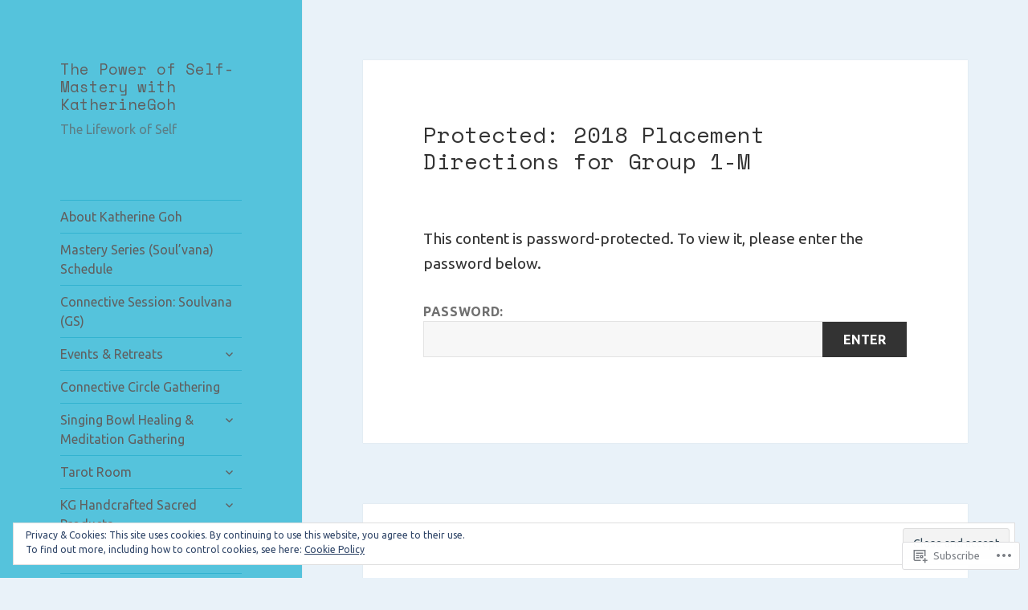

--- FILE ---
content_type: text/html; charset=UTF-8
request_url: https://katherinegoh.com/2018-placement-directions-for-group-1-m/
body_size: 32383
content:
<!DOCTYPE html>
<html lang="en" class="no-js">
<head>
	<meta charset="UTF-8">
	<meta name="viewport" content="width=device-width, initial-scale=1.0">
	<link rel="profile" href="https://gmpg.org/xfn/11">
	<link rel="pingback" href="https://katherinegoh.com/xmlrpc.php">
	<script>(function(html){html.className = html.className.replace(/\bno-js\b/,'js')})(document.documentElement);</script>
<title>2018 Placement Directions for Group 1-M &#8211; The Power of Self-Mastery with KatherineGoh</title>
<script type="text/javascript">
  WebFontConfig = {"google":{"families":["Space+Mono:r:latin,latin-ext","Ubuntu:r,i,b,bi:latin,latin-ext"]},"api_url":"https:\/\/fonts-api.wp.com\/css"};
  (function() {
    var wf = document.createElement('script');
    wf.src = '/wp-content/plugins/custom-fonts/js/webfont.js';
    wf.type = 'text/javascript';
    wf.async = 'true';
    var s = document.getElementsByTagName('script')[0];
    s.parentNode.insertBefore(wf, s);
	})();
</script><style id="jetpack-custom-fonts-css">.wf-active body, .wf-active button, .wf-active input, .wf-active select, .wf-active textarea{font-family:"Ubuntu",sans-serif}.wf-active blockquote cite, .wf-active blockquote small{font-family:"Ubuntu",sans-serif}.wf-active ::-webkit-input-placeholder{font-family:"Ubuntu",sans-serif}.wf-active :-moz-placeholder{font-family:"Ubuntu",sans-serif}.wf-active ::-moz-placeholder{font-family:"Ubuntu",sans-serif}.wf-active :-ms-input-placeholder{font-family:"Ubuntu",sans-serif}.wf-active button, .wf-active input[type="button"], .wf-active input[type="reset"], .wf-active input[type="submit"]{font-family:"Ubuntu",sans-serif}.wf-active .post-password-form label{font-family:"Ubuntu",sans-serif}.wf-active .main-navigation .menu-item-description{font-family:"Ubuntu",sans-serif}.wf-active .post-navigation .meta-nav{font-family:"Ubuntu",sans-serif}.wf-active .post-navigation .post-title{font-family:"Ubuntu",sans-serif}.wf-active .pagination{font-family:"Ubuntu",sans-serif}.wf-active .comment-navigation, .wf-active .image-navigation{font-family:"Ubuntu",sans-serif}.wf-active .site .skip-link{font-family:"Ubuntu",sans-serif}.wf-active .logged-in .site .skip-link{font-family:"Ubuntu",sans-serif}.wf-active .site-description{font-family:"Ubuntu",sans-serif}.wf-active .widget_calendar caption{font-family:"Ubuntu",sans-serif}.wf-active .widget_rss .rss-date, .wf-active .widget_rss cite{font-family:"Ubuntu",sans-serif}.wf-active .author-heading{font-family:"Ubuntu",sans-serif}.wf-active .entry-footer{font-family:"Ubuntu",sans-serif}.wf-active .page-links{font-family:"Ubuntu",sans-serif}.wf-active .entry-caption{font-family:"Ubuntu",sans-serif}.wf-active .comment-metadata, .wf-active .pingback .edit-link{font-family:"Ubuntu",sans-serif}.wf-active .comment-list .reply a{font-family:"Ubuntu",sans-serif}.wf-active .comment-form label{font-family:"Ubuntu",sans-serif}.wf-active .comment-awaiting-moderation, .wf-active .comment-notes, .wf-active .form-allowed-tags, .wf-active .logged-in-as{font-family:"Ubuntu",sans-serif}.wf-active .no-comments{font-family:"Ubuntu",sans-serif}.wf-active .wp-caption-text{font-family:"Ubuntu",sans-serif}.wf-active .gallery-caption{font-family:"Ubuntu",sans-serif}.wf-active h1, .wf-active h2:not(.site-description), .wf-active h3, .wf-active h4, .wf-active h5, .wf-active h6{font-family:"Space Mono",monospace;font-weight:400;font-style:normal}.wf-active .site-title{font-family:"Space Mono",monospace;font-size:15.4px;font-weight:400;font-style:normal}.wf-active .widget-title{font-family:"Space Mono",monospace;font-size:10.5px;font-style:normal;font-weight:400}.wf-active .entry-title{font-size:18.2px;font-style:normal;font-weight:400}.wf-active .comment-content h1, .wf-active .entry-content h1, .wf-active .entry-summary h1, .wf-active .page-content h1{font-size:18.2px;font-style:normal;font-weight:400}.wf-active .comment-content h2, .wf-active .entry-content h2, .wf-active .entry-summary h2, .wf-active .page-content h2{font-size:15.4px;font-style:normal;font-weight:400}.wf-active .comment-content h3, .wf-active .entry-content h3, .wf-active .entry-summary h3, .wf-active .page-content h3{font-size:12.6px;font-style:normal;font-weight:400}.wf-active .comment-content h4, .wf-active .comment-content h5, .wf-active .comment-content h6, .wf-active .entry-content h4, .wf-active .entry-content h5, .wf-active .entry-content h6, .wf-active .entry-summary h4, .wf-active .entry-summary h5, .wf-active .entry-summary h6, .wf-active .page-content h4, .wf-active .page-content h5, .wf-active .page-content h6{font-size:10.5px;font-style:normal;font-weight:400}.wf-active .page-title{font-family:"Space Mono",monospace;font-size:12.6px;font-style:normal;font-weight:400}.wf-active .format-aside .entry-title, .wf-active .format-audio .entry-title, .wf-active .format-chat .entry-title, .wf-active .format-gallery .entry-title, .wf-active .format-image .entry-title, .wf-active .format-link .entry-title, .wf-active .format-quote .entry-title, .wf-active .format-status .entry-title, .wf-active .format-video .entry-title{font-size:12.6px;font-style:normal;font-weight:400}.wf-active .comment-reply-title, .wf-active .comments-title{font-family:"Space Mono",monospace;font-size:12.6px;font-style:normal;font-weight:400}@media screen and (min-width: 38.75em){.wf-active .site-title{font-size:15.4px;font-style:normal;font-weight:400}}@media screen and (min-width: 46.25em){.wf-active .site-title{font-size:20.3px;font-style:normal;font-weight:400}}@media screen and (min-width: 46.25em){.wf-active .widget-title{font-size:9.8px;font-style:normal;font-weight:400}}@media screen and (min-width: 46.25em){.wf-active .entry-title{font-size:24.5px;font-style:normal;font-weight:400}}@media screen and (min-width: 46.25em){.wf-active .entry-content h1, .wf-active .entry-summary h1, .wf-active .page-content h1, .wf-active .comment-content h1{font-size:24.5px;font-style:normal;font-weight:400}}@media screen and (min-width: 46.25em){.wf-active .entry-content h2, .wf-active .entry-summary h2, .wf-active .page-content h2, .wf-active .comment-content h2{font-size:20.3px;font-style:normal;font-weight:400}}@media screen and (min-width: 46.25em){.wf-active .entry-content h3, .wf-active .entry-summary h3, .wf-active .page-content h3, .wf-active .comment-content h3{font-size:16.8px;font-style:normal;font-weight:400}}@media screen and (min-width: 46.25em){.wf-active .entry-content h4, .wf-active .entry-summary h4, .wf-active .page-content h4, .wf-active .comment-content h4{font-size:14px;font-style:normal;font-weight:400}}@media screen and (min-width: 46.25em){.wf-active .entry-content h5, .wf-active .entry-content h6, .wf-active .entry-summary h5, .wf-active .entry-summary h6, .wf-active .page-content h5, .wf-active .page-content h6, .wf-active .comment-content h5, .wf-active .comment-content h6{font-size:11.9px;font-style:normal;font-weight:400}}@media screen and (min-width: 46.25em){.wf-active .page-title, .wf-active .comments-title, .wf-active .comment-reply-title, .wf-active .post-navigation .post-title{font-size:16.8px;font-style:normal;font-weight:400}}@media screen and (min-width: 46.25em){.wf-active .format-aside .entry-title, .wf-active .format-image .entry-title, .wf-active .format-video .entry-title, .wf-active .format-quote .entry-title, .wf-active .format-gallery .entry-title, .wf-active .format-status .entry-title, .wf-active .format-link .entry-title, .wf-active .format-audio .entry-title, .wf-active .format-chat .entry-title{font-size:14px;font-style:normal;font-weight:400}}@media screen and (min-width: 55em){.wf-active .site-title{font-size:22.4px;font-style:normal;font-weight:400}}@media screen and (min-width: 55em){.wf-active .widget-title{font-size:11.2px;font-style:normal;font-weight:400}}@media screen and (min-width: 55em){.wf-active .entry-title{font-size:27.3px;font-style:normal;font-weight:400}}@media screen and (min-width: 55em){.wf-active .entry-content h1, .wf-active .entry-summary h1, .wf-active .page-content h1, .wf-active .comment-content h1{font-size:27.3px;font-style:normal;font-weight:400}}@media screen and (min-width: 55em){.wf-active .entry-content h2, .wf-active .entry-summary h2, .wf-active .page-content h2, .wf-active .comment-content h2{font-size:22.4px;font-style:normal;font-weight:400}}@media screen and (min-width: 55em){.wf-active .entry-content h3, .wf-active .entry-summary h3, .wf-active .page-content h3, .wf-active .comment-content h3{font-size:18.9px;font-style:normal;font-weight:400}}@media screen and (min-width: 55em){.wf-active .entry-content h4, .wf-active .entry-summary h4, .wf-active .page-content h4, .wf-active .comment-content h4{font-size:15.4px;font-style:normal;font-weight:400}}@media screen and (min-width: 55em){.wf-active .entry-content h5, .wf-active .entry-content h6, .wf-active .entry-summary h5, .wf-active .entry-summary h6, .wf-active .page-content h5, .wf-active .page-content h6, .wf-active .comment-content h5, .wf-active .comment-content h6{font-size:13.3px;font-style:normal;font-weight:400}}@media screen and (min-width: 55em){.wf-active .page-title, .wf-active .comments-title, .wf-active .comment-reply-title, .wf-active .post-navigation .post-title{font-size:18.9px;font-style:normal;font-weight:400}}@media screen and (min-width: 55em){.wf-active .format-aside .entry-title, .wf-active .format-image .entry-title, .wf-active .format-video .entry-title, .wf-active .format-quote .entry-title, .wf-active .format-gallery .entry-title, .wf-active .format-status .entry-title, .wf-active .format-link .entry-title, .wf-active .format-audio .entry-title, .wf-active .format-chat .entry-title{font-size:15.4px;font-style:normal;font-weight:400}}@media screen and (min-width: 59.6875em){.wf-active .site-title{font-size:15.4px;font-style:normal;font-weight:400}}@media screen and (min-width: 59.6875em){.wf-active .widget-title{font-size:8.4px;font-style:normal;font-weight:400}}@media screen and (min-width: 59.6875em){.wf-active .entry-title{font-size:21.7px;font-style:normal;font-weight:400}}@media screen and (min-width: 59.6875em){.wf-active .entry-content h1, .wf-active .entry-summary h1, .wf-active .page-content h1, .wf-active .comment-content h1{font-size:21.7px;font-style:normal;font-weight:400}}@media screen and (min-width: 59.6875em){.wf-active .entry-content h2, .wf-active .entry-summary h2, .wf-active .page-content h2, .wf-active .comment-content h2{font-size:18.2px;font-style:normal;font-weight:400}}@media screen and (min-width: 59.6875em){.wf-active .entry-content h3, .wf-active .entry-summary h3, .wf-active .page-content h3, .wf-active .comment-content h3{font-size:15.4px;font-style:normal;font-weight:400}}@media screen and (min-width: 59.6875em){.wf-active .entry-content h4, .wf-active .entry-summary h4, .wf-active .page-content h4, .wf-active .comment-content h4{font-size:12.6px;font-style:normal;font-weight:400}}@media screen and (min-width: 59.6875em){.wf-active .entry-content h5, .wf-active .entry-content h6, .wf-active .entry-summary h5, .wf-active .entry-summary h6, .wf-active .page-content h5, .wf-active .page-content h6, .wf-active .comment-content h5, .wf-active .comment-content h6{font-size:10.5px;font-style:normal;font-weight:400}}@media screen and (min-width: 59.6875em){.wf-active .page-title, .wf-active .comments-title, .wf-active .comment-reply-title, .wf-active .post-navigation .post-title{font-size:12.6px;font-style:normal;font-weight:400}}@media screen and (min-width: 59.6875em){.wf-active .format-aside .entry-title, .wf-active .format-image .entry-title, .wf-active .format-video .entry-title, .wf-active .format-quote .entry-title, .wf-active .format-gallery .entry-title, .wf-active .format-status .entry-title, .wf-active .format-link .entry-title, .wf-active .format-audio .entry-title, .wf-active .format-chat .entry-title{font-size:12.6px;font-style:normal;font-weight:400}}@media screen and (min-width: 68.75em){.wf-active .site-title{font-size:16.8px;font-style:normal;font-weight:400}}@media screen and (min-width: 68.75em){.wf-active .widget-title{font-size:9.8px;font-style:normal;font-weight:400}}@media screen and (min-width: 68.75em){.wf-active .entry-title{font-size:24.5px;font-style:normal;font-weight:400}}@media screen and (min-width: 68.75em){.wf-active .entry-content h1, .wf-active .entry-summary h1, .wf-active .page-content h1, .wf-active .comment-content h1{font-size:24.5px;font-style:normal;font-weight:400}}@media screen and (min-width: 68.75em){.wf-active .entry-content h2, .wf-active .entry-summary h2, .wf-active .page-content h2, .wf-active .comment-content h2{font-size:20.3px;font-style:normal;font-weight:400}}@media screen and (min-width: 68.75em){.wf-active .entry-content h3, .wf-active .entry-summary h3, .wf-active .page-content h3, .wf-active .comment-content h3{font-size:16.8px;font-style:normal;font-weight:400}}@media screen and (min-width: 68.75em){.wf-active .entry-content h4, .wf-active .entry-summary h4, .wf-active .page-content h4, .wf-active .comment-content h4{font-size:14px;font-style:normal;font-weight:400}}@media screen and (min-width: 68.75em){.wf-active .entry-content h5, .wf-active .entry-content h6, .wf-active .entry-summary h5, .wf-active .entry-summary h6, .wf-active .page-content h5, .wf-active .page-content h6, .wf-active .comment-content h5, .wf-active .comment-content h6{font-size:11.9px;font-style:normal;font-weight:400}}@media screen and (min-width: 68.75em){.wf-active .page-title, .wf-active .comments-title, .wf-active .comment-reply-title, .wf-active .post-navigation .post-title{font-size:16.8px;font-style:normal;font-weight:400}}@media screen and (min-width: 68.75em){.wf-active .format-aside .entry-title, .wf-active .format-image .entry-title, .wf-active .format-video .entry-title, .wf-active .format-quote .entry-title, .wf-active .format-gallery .entry-title, .wf-active .format-status .entry-title, .wf-active .format-link .entry-title, .wf-active .format-audio .entry-title, .wf-active .format-chat .entry-title{font-size:14px;font-style:normal;font-weight:400}}@media screen and (min-width: 77.5em){.wf-active .site-title{font-size:18.9px;font-style:normal;font-weight:400}}@media screen and (min-width: 77.5em){.wf-active .widget-title{font-size:11.2px;font-style:normal;font-weight:400}}@media screen and (min-width: 77.5em){.wf-active .entry-title{font-size:27.3px;font-style:normal;font-weight:400}}@media screen and (min-width: 77.5em){.wf-active .entry-content h1, .wf-active .entry-summary h1, .wf-active .page-content h1, .wf-active .comment-content h1{font-size:27.3px;font-style:normal;font-weight:400}}@media screen and (min-width: 77.5em){.wf-active .entry-content h2, .wf-active .entry-summary h2, .wf-active .page-content h2, .wf-active .comment-content h2{font-size:22.4px;font-style:normal;font-weight:400}}@media screen and (min-width: 77.5em){.wf-active .entry-content h3, .wf-active .entry-summary h3, .wf-active .page-content h3, .wf-active .comment-content h3{font-size:18.9px;font-style:normal;font-weight:400}}@media screen and (min-width: 77.5em){.wf-active .entry-content h4, .wf-active .entry-summary h4, .wf-active .page-content h4, .wf-active .comment-content h4{font-size:15.4px;font-style:normal;font-weight:400}}@media screen and (min-width: 77.5em){.wf-active .entry-content h5, .wf-active .entry-content h6, .wf-active .entry-summary h5, .wf-active .entry-summary h6, .wf-active .page-content h5, .wf-active .page-content h6, .wf-active .comment-content h5, .wf-active .comment-content h6{font-size:13.3px;font-style:normal;font-weight:400}}@media screen and (min-width: 77.5em){.wf-active .page-title, .wf-active .comments-title, .wf-active .comment-reply-title, .wf-active .post-navigation .post-title{font-size:18.9px;font-style:normal;font-weight:400}}@media screen and (min-width: 77.5em){.wf-active .format-aside .entry-title, .wf-active .format-image .entry-title, .wf-active .format-video .entry-title, .wf-active .format-quote .entry-title, .wf-active .format-gallery .entry-title, .wf-active .format-status .entry-title, .wf-active .format-link .entry-title, .wf-active .format-audio .entry-title, .wf-active .format-chat .entry-title{font-size:15.4px;font-style:normal;font-weight:400}}</style>
<meta name='robots' content='max-image-preview:large' />
<meta name="google-site-verification" content="4Lhs-KxKjNhEjfO0yFjqeAlbphGUel2lV7vYr3EjJ-E" />

<!-- Async WordPress.com Remote Login -->
<script id="wpcom_remote_login_js">
var wpcom_remote_login_extra_auth = '';
function wpcom_remote_login_remove_dom_node_id( element_id ) {
	var dom_node = document.getElementById( element_id );
	if ( dom_node ) { dom_node.parentNode.removeChild( dom_node ); }
}
function wpcom_remote_login_remove_dom_node_classes( class_name ) {
	var dom_nodes = document.querySelectorAll( '.' + class_name );
	for ( var i = 0; i < dom_nodes.length; i++ ) {
		dom_nodes[ i ].parentNode.removeChild( dom_nodes[ i ] );
	}
}
function wpcom_remote_login_final_cleanup() {
	wpcom_remote_login_remove_dom_node_classes( "wpcom_remote_login_msg" );
	wpcom_remote_login_remove_dom_node_id( "wpcom_remote_login_key" );
	wpcom_remote_login_remove_dom_node_id( "wpcom_remote_login_validate" );
	wpcom_remote_login_remove_dom_node_id( "wpcom_remote_login_js" );
	wpcom_remote_login_remove_dom_node_id( "wpcom_request_access_iframe" );
	wpcom_remote_login_remove_dom_node_id( "wpcom_request_access_styles" );
}

// Watch for messages back from the remote login
window.addEventListener( "message", function( e ) {
	if ( e.origin === "https://r-login.wordpress.com" ) {
		var data = {};
		try {
			data = JSON.parse( e.data );
		} catch( e ) {
			wpcom_remote_login_final_cleanup();
			return;
		}

		if ( data.msg === 'LOGIN' ) {
			// Clean up the login check iframe
			wpcom_remote_login_remove_dom_node_id( "wpcom_remote_login_key" );

			var id_regex = new RegExp( /^[0-9]+$/ );
			var token_regex = new RegExp( /^.*|.*|.*$/ );
			if (
				token_regex.test( data.token )
				&& id_regex.test( data.wpcomid )
			) {
				// We have everything we need to ask for a login
				var script = document.createElement( "script" );
				script.setAttribute( "id", "wpcom_remote_login_validate" );
				script.src = '/remote-login.php?wpcom_remote_login=validate'
					+ '&wpcomid=' + data.wpcomid
					+ '&token=' + encodeURIComponent( data.token )
					+ '&host=' + window.location.protocol
					+ '//' + window.location.hostname
					+ '&postid=3864'
					+ '&is_singular=';
				document.body.appendChild( script );
			}

			return;
		}

		// Safari ITP, not logged in, so redirect
		if ( data.msg === 'LOGIN-REDIRECT' ) {
			window.location = 'https://wordpress.com/log-in?redirect_to=' + window.location.href;
			return;
		}

		// Safari ITP, storage access failed, remove the request
		if ( data.msg === 'LOGIN-REMOVE' ) {
			var css_zap = 'html { -webkit-transition: margin-top 1s; transition: margin-top 1s; } /* 9001 */ html { margin-top: 0 !important; } * html body { margin-top: 0 !important; } @media screen and ( max-width: 782px ) { html { margin-top: 0 !important; } * html body { margin-top: 0 !important; } }';
			var style_zap = document.createElement( 'style' );
			style_zap.type = 'text/css';
			style_zap.appendChild( document.createTextNode( css_zap ) );
			document.body.appendChild( style_zap );

			var e = document.getElementById( 'wpcom_request_access_iframe' );
			e.parentNode.removeChild( e );

			document.cookie = 'wordpress_com_login_access=denied; path=/; max-age=31536000';

			return;
		}

		// Safari ITP
		if ( data.msg === 'REQUEST_ACCESS' ) {
			console.log( 'request access: safari' );

			// Check ITP iframe enable/disable knob
			if ( wpcom_remote_login_extra_auth !== 'safari_itp_iframe' ) {
				return;
			}

			// If we are in a "private window" there is no ITP.
			var private_window = false;
			try {
				var opendb = window.openDatabase( null, null, null, null );
			} catch( e ) {
				private_window = true;
			}

			if ( private_window ) {
				console.log( 'private window' );
				return;
			}

			var iframe = document.createElement( 'iframe' );
			iframe.id = 'wpcom_request_access_iframe';
			iframe.setAttribute( 'scrolling', 'no' );
			iframe.setAttribute( 'sandbox', 'allow-storage-access-by-user-activation allow-scripts allow-same-origin allow-top-navigation-by-user-activation' );
			iframe.src = 'https://r-login.wordpress.com/remote-login.php?wpcom_remote_login=request_access&origin=' + encodeURIComponent( data.origin ) + '&wpcomid=' + encodeURIComponent( data.wpcomid );

			var css = 'html { -webkit-transition: margin-top 1s; transition: margin-top 1s; } /* 9001 */ html { margin-top: 46px !important; } * html body { margin-top: 46px !important; } @media screen and ( max-width: 660px ) { html { margin-top: 71px !important; } * html body { margin-top: 71px !important; } #wpcom_request_access_iframe { display: block; height: 71px !important; } } #wpcom_request_access_iframe { border: 0px; height: 46px; position: fixed; top: 0; left: 0; width: 100%; min-width: 100%; z-index: 99999; background: #23282d; } ';

			var style = document.createElement( 'style' );
			style.type = 'text/css';
			style.id = 'wpcom_request_access_styles';
			style.appendChild( document.createTextNode( css ) );
			document.body.appendChild( style );

			document.body.appendChild( iframe );
		}

		if ( data.msg === 'DONE' ) {
			wpcom_remote_login_final_cleanup();
		}
	}
}, false );

// Inject the remote login iframe after the page has had a chance to load
// more critical resources
window.addEventListener( "DOMContentLoaded", function( e ) {
	var iframe = document.createElement( "iframe" );
	iframe.style.display = "none";
	iframe.setAttribute( "scrolling", "no" );
	iframe.setAttribute( "id", "wpcom_remote_login_key" );
	iframe.src = "https://r-login.wordpress.com/remote-login.php"
		+ "?wpcom_remote_login=key"
		+ "&origin=aHR0cHM6Ly9rYXRoZXJpbmVnb2guY29t"
		+ "&wpcomid=30045066"
		+ "&time=" + Math.floor( Date.now() / 1000 );
	document.body.appendChild( iframe );
}, false );
</script>
<link rel='dns-prefetch' href='//s0.wp.com' />
<link rel='dns-prefetch' href='//af.pubmine.com' />
<link rel="alternate" type="application/rss+xml" title="The Power of Self-Mastery with KatherineGoh &raquo; Feed" href="https://katherinegoh.com/feed/" />
<link rel="alternate" type="application/rss+xml" title="The Power of Self-Mastery with KatherineGoh &raquo; Comments Feed" href="https://katherinegoh.com/comments/feed/" />
	<script type="text/javascript">
		/* <![CDATA[ */
		function addLoadEvent(func) {
			var oldonload = window.onload;
			if (typeof window.onload != 'function') {
				window.onload = func;
			} else {
				window.onload = function () {
					oldonload();
					func();
				}
			}
		}
		/* ]]> */
	</script>
	<link crossorigin='anonymous' rel='stylesheet' id='all-css-0-1' href='/_static/??/wp-content/mu-plugins/jetpack-plugin/moon/modules/theme-tools/compat/twentyfifteen.css,/wp-content/mu-plugins/widgets/eu-cookie-law/templates/style.css?m=1753284714j&cssminify=yes' type='text/css' media='all' />
<style id='wp-emoji-styles-inline-css'>

	img.wp-smiley, img.emoji {
		display: inline !important;
		border: none !important;
		box-shadow: none !important;
		height: 1em !important;
		width: 1em !important;
		margin: 0 0.07em !important;
		vertical-align: -0.1em !important;
		background: none !important;
		padding: 0 !important;
	}
/*# sourceURL=wp-emoji-styles-inline-css */
</style>
<link crossorigin='anonymous' rel='stylesheet' id='all-css-2-1' href='/wp-content/plugins/gutenberg-core/v22.2.0/build/styles/block-library/style.css?m=1764855221i&cssminify=yes' type='text/css' media='all' />
<style id='wp-block-library-inline-css'>
.has-text-align-justify {
	text-align:justify;
}
.has-text-align-justify{text-align:justify;}

/*# sourceURL=wp-block-library-inline-css */
</style><style id='global-styles-inline-css'>
:root{--wp--preset--aspect-ratio--square: 1;--wp--preset--aspect-ratio--4-3: 4/3;--wp--preset--aspect-ratio--3-4: 3/4;--wp--preset--aspect-ratio--3-2: 3/2;--wp--preset--aspect-ratio--2-3: 2/3;--wp--preset--aspect-ratio--16-9: 16/9;--wp--preset--aspect-ratio--9-16: 9/16;--wp--preset--color--black: #000000;--wp--preset--color--cyan-bluish-gray: #abb8c3;--wp--preset--color--white: #fff;--wp--preset--color--pale-pink: #f78da7;--wp--preset--color--vivid-red: #cf2e2e;--wp--preset--color--luminous-vivid-orange: #ff6900;--wp--preset--color--luminous-vivid-amber: #fcb900;--wp--preset--color--light-green-cyan: #7bdcb5;--wp--preset--color--vivid-green-cyan: #00d084;--wp--preset--color--pale-cyan-blue: #8ed1fc;--wp--preset--color--vivid-cyan-blue: #0693e3;--wp--preset--color--vivid-purple: #9b51e0;--wp--preset--color--dark-gray: #111;--wp--preset--color--light-gray: #f1f1f1;--wp--preset--color--yellow: #f4ca16;--wp--preset--color--dark-brown: #352712;--wp--preset--color--medium-pink: #e53b51;--wp--preset--color--light-pink: #ffe5d1;--wp--preset--color--dark-purple: #2e2256;--wp--preset--color--purple: #674970;--wp--preset--color--blue-gray: #22313f;--wp--preset--color--bright-blue: #55c3dc;--wp--preset--color--light-blue: #e9f2f9;--wp--preset--gradient--vivid-cyan-blue-to-vivid-purple: linear-gradient(135deg,rgb(6,147,227) 0%,rgb(155,81,224) 100%);--wp--preset--gradient--light-green-cyan-to-vivid-green-cyan: linear-gradient(135deg,rgb(122,220,180) 0%,rgb(0,208,130) 100%);--wp--preset--gradient--luminous-vivid-amber-to-luminous-vivid-orange: linear-gradient(135deg,rgb(252,185,0) 0%,rgb(255,105,0) 100%);--wp--preset--gradient--luminous-vivid-orange-to-vivid-red: linear-gradient(135deg,rgb(255,105,0) 0%,rgb(207,46,46) 100%);--wp--preset--gradient--very-light-gray-to-cyan-bluish-gray: linear-gradient(135deg,rgb(238,238,238) 0%,rgb(169,184,195) 100%);--wp--preset--gradient--cool-to-warm-spectrum: linear-gradient(135deg,rgb(74,234,220) 0%,rgb(151,120,209) 20%,rgb(207,42,186) 40%,rgb(238,44,130) 60%,rgb(251,105,98) 80%,rgb(254,248,76) 100%);--wp--preset--gradient--blush-light-purple: linear-gradient(135deg,rgb(255,206,236) 0%,rgb(152,150,240) 100%);--wp--preset--gradient--blush-bordeaux: linear-gradient(135deg,rgb(254,205,165) 0%,rgb(254,45,45) 50%,rgb(107,0,62) 100%);--wp--preset--gradient--luminous-dusk: linear-gradient(135deg,rgb(255,203,112) 0%,rgb(199,81,192) 50%,rgb(65,88,208) 100%);--wp--preset--gradient--pale-ocean: linear-gradient(135deg,rgb(255,245,203) 0%,rgb(182,227,212) 50%,rgb(51,167,181) 100%);--wp--preset--gradient--electric-grass: linear-gradient(135deg,rgb(202,248,128) 0%,rgb(113,206,126) 100%);--wp--preset--gradient--midnight: linear-gradient(135deg,rgb(2,3,129) 0%,rgb(40,116,252) 100%);--wp--preset--gradient--dark-gray-gradient-gradient: linear-gradient(90deg, rgba(17,17,17,1) 0%, rgba(42,42,42,1) 100%);--wp--preset--gradient--light-gray-gradient: linear-gradient(90deg, rgba(241,241,241,1) 0%, rgba(215,215,215,1) 100%);--wp--preset--gradient--white-gradient: linear-gradient(90deg, rgba(255,255,255,1) 0%, rgba(230,230,230,1) 100%);--wp--preset--gradient--yellow-gradient: linear-gradient(90deg, rgba(244,202,22,1) 0%, rgba(205,168,10,1) 100%);--wp--preset--gradient--dark-brown-gradient: linear-gradient(90deg, rgba(53,39,18,1) 0%, rgba(91,67,31,1) 100%);--wp--preset--gradient--medium-pink-gradient: linear-gradient(90deg, rgba(229,59,81,1) 0%, rgba(209,28,51,1) 100%);--wp--preset--gradient--light-pink-gradient: linear-gradient(90deg, rgba(255,229,209,1) 0%, rgba(255,200,158,1) 100%);--wp--preset--gradient--dark-purple-gradient: linear-gradient(90deg, rgba(46,34,86,1) 0%, rgba(66,48,123,1) 100%);--wp--preset--gradient--purple-gradient: linear-gradient(90deg, rgba(103,73,112,1) 0%, rgba(131,93,143,1) 100%);--wp--preset--gradient--blue-gray-gradient: linear-gradient(90deg, rgba(34,49,63,1) 0%, rgba(52,75,96,1) 100%);--wp--preset--gradient--bright-blue-gradient: linear-gradient(90deg, rgba(85,195,220,1) 0%, rgba(43,180,211,1) 100%);--wp--preset--gradient--light-blue-gradient: linear-gradient(90deg, rgba(233,242,249,1) 0%, rgba(193,218,238,1) 100%);--wp--preset--font-size--small: 13px;--wp--preset--font-size--medium: 20px;--wp--preset--font-size--large: 36px;--wp--preset--font-size--x-large: 42px;--wp--preset--font-family--albert-sans: 'Albert Sans', sans-serif;--wp--preset--font-family--alegreya: Alegreya, serif;--wp--preset--font-family--arvo: Arvo, serif;--wp--preset--font-family--bodoni-moda: 'Bodoni Moda', serif;--wp--preset--font-family--bricolage-grotesque: 'Bricolage Grotesque', sans-serif;--wp--preset--font-family--cabin: Cabin, sans-serif;--wp--preset--font-family--chivo: Chivo, sans-serif;--wp--preset--font-family--commissioner: Commissioner, sans-serif;--wp--preset--font-family--cormorant: Cormorant, serif;--wp--preset--font-family--courier-prime: 'Courier Prime', monospace;--wp--preset--font-family--crimson-pro: 'Crimson Pro', serif;--wp--preset--font-family--dm-mono: 'DM Mono', monospace;--wp--preset--font-family--dm-sans: 'DM Sans', sans-serif;--wp--preset--font-family--dm-serif-display: 'DM Serif Display', serif;--wp--preset--font-family--domine: Domine, serif;--wp--preset--font-family--eb-garamond: 'EB Garamond', serif;--wp--preset--font-family--epilogue: Epilogue, sans-serif;--wp--preset--font-family--fahkwang: Fahkwang, sans-serif;--wp--preset--font-family--figtree: Figtree, sans-serif;--wp--preset--font-family--fira-sans: 'Fira Sans', sans-serif;--wp--preset--font-family--fjalla-one: 'Fjalla One', sans-serif;--wp--preset--font-family--fraunces: Fraunces, serif;--wp--preset--font-family--gabarito: Gabarito, system-ui;--wp--preset--font-family--ibm-plex-mono: 'IBM Plex Mono', monospace;--wp--preset--font-family--ibm-plex-sans: 'IBM Plex Sans', sans-serif;--wp--preset--font-family--ibarra-real-nova: 'Ibarra Real Nova', serif;--wp--preset--font-family--instrument-serif: 'Instrument Serif', serif;--wp--preset--font-family--inter: Inter, sans-serif;--wp--preset--font-family--josefin-sans: 'Josefin Sans', sans-serif;--wp--preset--font-family--jost: Jost, sans-serif;--wp--preset--font-family--libre-baskerville: 'Libre Baskerville', serif;--wp--preset--font-family--libre-franklin: 'Libre Franklin', sans-serif;--wp--preset--font-family--literata: Literata, serif;--wp--preset--font-family--lora: Lora, serif;--wp--preset--font-family--merriweather: Merriweather, serif;--wp--preset--font-family--montserrat: Montserrat, sans-serif;--wp--preset--font-family--newsreader: Newsreader, serif;--wp--preset--font-family--noto-sans-mono: 'Noto Sans Mono', sans-serif;--wp--preset--font-family--nunito: Nunito, sans-serif;--wp--preset--font-family--open-sans: 'Open Sans', sans-serif;--wp--preset--font-family--overpass: Overpass, sans-serif;--wp--preset--font-family--pt-serif: 'PT Serif', serif;--wp--preset--font-family--petrona: Petrona, serif;--wp--preset--font-family--piazzolla: Piazzolla, serif;--wp--preset--font-family--playfair-display: 'Playfair Display', serif;--wp--preset--font-family--plus-jakarta-sans: 'Plus Jakarta Sans', sans-serif;--wp--preset--font-family--poppins: Poppins, sans-serif;--wp--preset--font-family--raleway: Raleway, sans-serif;--wp--preset--font-family--roboto: Roboto, sans-serif;--wp--preset--font-family--roboto-slab: 'Roboto Slab', serif;--wp--preset--font-family--rubik: Rubik, sans-serif;--wp--preset--font-family--rufina: Rufina, serif;--wp--preset--font-family--sora: Sora, sans-serif;--wp--preset--font-family--source-sans-3: 'Source Sans 3', sans-serif;--wp--preset--font-family--source-serif-4: 'Source Serif 4', serif;--wp--preset--font-family--space-mono: 'Space Mono', monospace;--wp--preset--font-family--syne: Syne, sans-serif;--wp--preset--font-family--texturina: Texturina, serif;--wp--preset--font-family--urbanist: Urbanist, sans-serif;--wp--preset--font-family--work-sans: 'Work Sans', sans-serif;--wp--preset--spacing--20: 0.44rem;--wp--preset--spacing--30: 0.67rem;--wp--preset--spacing--40: 1rem;--wp--preset--spacing--50: 1.5rem;--wp--preset--spacing--60: 2.25rem;--wp--preset--spacing--70: 3.38rem;--wp--preset--spacing--80: 5.06rem;--wp--preset--shadow--natural: 6px 6px 9px rgba(0, 0, 0, 0.2);--wp--preset--shadow--deep: 12px 12px 50px rgba(0, 0, 0, 0.4);--wp--preset--shadow--sharp: 6px 6px 0px rgba(0, 0, 0, 0.2);--wp--preset--shadow--outlined: 6px 6px 0px -3px rgb(255, 255, 255), 6px 6px rgb(0, 0, 0);--wp--preset--shadow--crisp: 6px 6px 0px rgb(0, 0, 0);}:where(.is-layout-flex){gap: 0.5em;}:where(.is-layout-grid){gap: 0.5em;}body .is-layout-flex{display: flex;}.is-layout-flex{flex-wrap: wrap;align-items: center;}.is-layout-flex > :is(*, div){margin: 0;}body .is-layout-grid{display: grid;}.is-layout-grid > :is(*, div){margin: 0;}:where(.wp-block-columns.is-layout-flex){gap: 2em;}:where(.wp-block-columns.is-layout-grid){gap: 2em;}:where(.wp-block-post-template.is-layout-flex){gap: 1.25em;}:where(.wp-block-post-template.is-layout-grid){gap: 1.25em;}.has-black-color{color: var(--wp--preset--color--black) !important;}.has-cyan-bluish-gray-color{color: var(--wp--preset--color--cyan-bluish-gray) !important;}.has-white-color{color: var(--wp--preset--color--white) !important;}.has-pale-pink-color{color: var(--wp--preset--color--pale-pink) !important;}.has-vivid-red-color{color: var(--wp--preset--color--vivid-red) !important;}.has-luminous-vivid-orange-color{color: var(--wp--preset--color--luminous-vivid-orange) !important;}.has-luminous-vivid-amber-color{color: var(--wp--preset--color--luminous-vivid-amber) !important;}.has-light-green-cyan-color{color: var(--wp--preset--color--light-green-cyan) !important;}.has-vivid-green-cyan-color{color: var(--wp--preset--color--vivid-green-cyan) !important;}.has-pale-cyan-blue-color{color: var(--wp--preset--color--pale-cyan-blue) !important;}.has-vivid-cyan-blue-color{color: var(--wp--preset--color--vivid-cyan-blue) !important;}.has-vivid-purple-color{color: var(--wp--preset--color--vivid-purple) !important;}.has-black-background-color{background-color: var(--wp--preset--color--black) !important;}.has-cyan-bluish-gray-background-color{background-color: var(--wp--preset--color--cyan-bluish-gray) !important;}.has-white-background-color{background-color: var(--wp--preset--color--white) !important;}.has-pale-pink-background-color{background-color: var(--wp--preset--color--pale-pink) !important;}.has-vivid-red-background-color{background-color: var(--wp--preset--color--vivid-red) !important;}.has-luminous-vivid-orange-background-color{background-color: var(--wp--preset--color--luminous-vivid-orange) !important;}.has-luminous-vivid-amber-background-color{background-color: var(--wp--preset--color--luminous-vivid-amber) !important;}.has-light-green-cyan-background-color{background-color: var(--wp--preset--color--light-green-cyan) !important;}.has-vivid-green-cyan-background-color{background-color: var(--wp--preset--color--vivid-green-cyan) !important;}.has-pale-cyan-blue-background-color{background-color: var(--wp--preset--color--pale-cyan-blue) !important;}.has-vivid-cyan-blue-background-color{background-color: var(--wp--preset--color--vivid-cyan-blue) !important;}.has-vivid-purple-background-color{background-color: var(--wp--preset--color--vivid-purple) !important;}.has-black-border-color{border-color: var(--wp--preset--color--black) !important;}.has-cyan-bluish-gray-border-color{border-color: var(--wp--preset--color--cyan-bluish-gray) !important;}.has-white-border-color{border-color: var(--wp--preset--color--white) !important;}.has-pale-pink-border-color{border-color: var(--wp--preset--color--pale-pink) !important;}.has-vivid-red-border-color{border-color: var(--wp--preset--color--vivid-red) !important;}.has-luminous-vivid-orange-border-color{border-color: var(--wp--preset--color--luminous-vivid-orange) !important;}.has-luminous-vivid-amber-border-color{border-color: var(--wp--preset--color--luminous-vivid-amber) !important;}.has-light-green-cyan-border-color{border-color: var(--wp--preset--color--light-green-cyan) !important;}.has-vivid-green-cyan-border-color{border-color: var(--wp--preset--color--vivid-green-cyan) !important;}.has-pale-cyan-blue-border-color{border-color: var(--wp--preset--color--pale-cyan-blue) !important;}.has-vivid-cyan-blue-border-color{border-color: var(--wp--preset--color--vivid-cyan-blue) !important;}.has-vivid-purple-border-color{border-color: var(--wp--preset--color--vivid-purple) !important;}.has-vivid-cyan-blue-to-vivid-purple-gradient-background{background: var(--wp--preset--gradient--vivid-cyan-blue-to-vivid-purple) !important;}.has-light-green-cyan-to-vivid-green-cyan-gradient-background{background: var(--wp--preset--gradient--light-green-cyan-to-vivid-green-cyan) !important;}.has-luminous-vivid-amber-to-luminous-vivid-orange-gradient-background{background: var(--wp--preset--gradient--luminous-vivid-amber-to-luminous-vivid-orange) !important;}.has-luminous-vivid-orange-to-vivid-red-gradient-background{background: var(--wp--preset--gradient--luminous-vivid-orange-to-vivid-red) !important;}.has-very-light-gray-to-cyan-bluish-gray-gradient-background{background: var(--wp--preset--gradient--very-light-gray-to-cyan-bluish-gray) !important;}.has-cool-to-warm-spectrum-gradient-background{background: var(--wp--preset--gradient--cool-to-warm-spectrum) !important;}.has-blush-light-purple-gradient-background{background: var(--wp--preset--gradient--blush-light-purple) !important;}.has-blush-bordeaux-gradient-background{background: var(--wp--preset--gradient--blush-bordeaux) !important;}.has-luminous-dusk-gradient-background{background: var(--wp--preset--gradient--luminous-dusk) !important;}.has-pale-ocean-gradient-background{background: var(--wp--preset--gradient--pale-ocean) !important;}.has-electric-grass-gradient-background{background: var(--wp--preset--gradient--electric-grass) !important;}.has-midnight-gradient-background{background: var(--wp--preset--gradient--midnight) !important;}.has-small-font-size{font-size: var(--wp--preset--font-size--small) !important;}.has-medium-font-size{font-size: var(--wp--preset--font-size--medium) !important;}.has-large-font-size{font-size: var(--wp--preset--font-size--large) !important;}.has-x-large-font-size{font-size: var(--wp--preset--font-size--x-large) !important;}.has-albert-sans-font-family{font-family: var(--wp--preset--font-family--albert-sans) !important;}.has-alegreya-font-family{font-family: var(--wp--preset--font-family--alegreya) !important;}.has-arvo-font-family{font-family: var(--wp--preset--font-family--arvo) !important;}.has-bodoni-moda-font-family{font-family: var(--wp--preset--font-family--bodoni-moda) !important;}.has-bricolage-grotesque-font-family{font-family: var(--wp--preset--font-family--bricolage-grotesque) !important;}.has-cabin-font-family{font-family: var(--wp--preset--font-family--cabin) !important;}.has-chivo-font-family{font-family: var(--wp--preset--font-family--chivo) !important;}.has-commissioner-font-family{font-family: var(--wp--preset--font-family--commissioner) !important;}.has-cormorant-font-family{font-family: var(--wp--preset--font-family--cormorant) !important;}.has-courier-prime-font-family{font-family: var(--wp--preset--font-family--courier-prime) !important;}.has-crimson-pro-font-family{font-family: var(--wp--preset--font-family--crimson-pro) !important;}.has-dm-mono-font-family{font-family: var(--wp--preset--font-family--dm-mono) !important;}.has-dm-sans-font-family{font-family: var(--wp--preset--font-family--dm-sans) !important;}.has-dm-serif-display-font-family{font-family: var(--wp--preset--font-family--dm-serif-display) !important;}.has-domine-font-family{font-family: var(--wp--preset--font-family--domine) !important;}.has-eb-garamond-font-family{font-family: var(--wp--preset--font-family--eb-garamond) !important;}.has-epilogue-font-family{font-family: var(--wp--preset--font-family--epilogue) !important;}.has-fahkwang-font-family{font-family: var(--wp--preset--font-family--fahkwang) !important;}.has-figtree-font-family{font-family: var(--wp--preset--font-family--figtree) !important;}.has-fira-sans-font-family{font-family: var(--wp--preset--font-family--fira-sans) !important;}.has-fjalla-one-font-family{font-family: var(--wp--preset--font-family--fjalla-one) !important;}.has-fraunces-font-family{font-family: var(--wp--preset--font-family--fraunces) !important;}.has-gabarito-font-family{font-family: var(--wp--preset--font-family--gabarito) !important;}.has-ibm-plex-mono-font-family{font-family: var(--wp--preset--font-family--ibm-plex-mono) !important;}.has-ibm-plex-sans-font-family{font-family: var(--wp--preset--font-family--ibm-plex-sans) !important;}.has-ibarra-real-nova-font-family{font-family: var(--wp--preset--font-family--ibarra-real-nova) !important;}.has-instrument-serif-font-family{font-family: var(--wp--preset--font-family--instrument-serif) !important;}.has-inter-font-family{font-family: var(--wp--preset--font-family--inter) !important;}.has-josefin-sans-font-family{font-family: var(--wp--preset--font-family--josefin-sans) !important;}.has-jost-font-family{font-family: var(--wp--preset--font-family--jost) !important;}.has-libre-baskerville-font-family{font-family: var(--wp--preset--font-family--libre-baskerville) !important;}.has-libre-franklin-font-family{font-family: var(--wp--preset--font-family--libre-franklin) !important;}.has-literata-font-family{font-family: var(--wp--preset--font-family--literata) !important;}.has-lora-font-family{font-family: var(--wp--preset--font-family--lora) !important;}.has-merriweather-font-family{font-family: var(--wp--preset--font-family--merriweather) !important;}.has-montserrat-font-family{font-family: var(--wp--preset--font-family--montserrat) !important;}.has-newsreader-font-family{font-family: var(--wp--preset--font-family--newsreader) !important;}.has-noto-sans-mono-font-family{font-family: var(--wp--preset--font-family--noto-sans-mono) !important;}.has-nunito-font-family{font-family: var(--wp--preset--font-family--nunito) !important;}.has-open-sans-font-family{font-family: var(--wp--preset--font-family--open-sans) !important;}.has-overpass-font-family{font-family: var(--wp--preset--font-family--overpass) !important;}.has-pt-serif-font-family{font-family: var(--wp--preset--font-family--pt-serif) !important;}.has-petrona-font-family{font-family: var(--wp--preset--font-family--petrona) !important;}.has-piazzolla-font-family{font-family: var(--wp--preset--font-family--piazzolla) !important;}.has-playfair-display-font-family{font-family: var(--wp--preset--font-family--playfair-display) !important;}.has-plus-jakarta-sans-font-family{font-family: var(--wp--preset--font-family--plus-jakarta-sans) !important;}.has-poppins-font-family{font-family: var(--wp--preset--font-family--poppins) !important;}.has-raleway-font-family{font-family: var(--wp--preset--font-family--raleway) !important;}.has-roboto-font-family{font-family: var(--wp--preset--font-family--roboto) !important;}.has-roboto-slab-font-family{font-family: var(--wp--preset--font-family--roboto-slab) !important;}.has-rubik-font-family{font-family: var(--wp--preset--font-family--rubik) !important;}.has-rufina-font-family{font-family: var(--wp--preset--font-family--rufina) !important;}.has-sora-font-family{font-family: var(--wp--preset--font-family--sora) !important;}.has-source-sans-3-font-family{font-family: var(--wp--preset--font-family--source-sans-3) !important;}.has-source-serif-4-font-family{font-family: var(--wp--preset--font-family--source-serif-4) !important;}.has-space-mono-font-family{font-family: var(--wp--preset--font-family--space-mono) !important;}.has-syne-font-family{font-family: var(--wp--preset--font-family--syne) !important;}.has-texturina-font-family{font-family: var(--wp--preset--font-family--texturina) !important;}.has-urbanist-font-family{font-family: var(--wp--preset--font-family--urbanist) !important;}.has-work-sans-font-family{font-family: var(--wp--preset--font-family--work-sans) !important;}
/*# sourceURL=global-styles-inline-css */
</style>

<style id='classic-theme-styles-inline-css'>
/*! This file is auto-generated */
.wp-block-button__link{color:#fff;background-color:#32373c;border-radius:9999px;box-shadow:none;text-decoration:none;padding:calc(.667em + 2px) calc(1.333em + 2px);font-size:1.125em}.wp-block-file__button{background:#32373c;color:#fff;text-decoration:none}
/*# sourceURL=/wp-includes/css/classic-themes.min.css */
</style>
<link crossorigin='anonymous' rel='stylesheet' id='all-css-4-1' href='/_static/??-eJyVkN1qwzAMhV9omujW0d2MPcpQPNlz6z8shdC3r5IUOlgJ3Y3REec7koVTA1eLclHMI7Q0hlgEXe1s/dxI0RyZvyNx4my2ZyfyhPexqRkDw9A6i4C9OY4Z9MdA+cOtbWzjgDpZ4+yjV+aCJMIq6M0nWKpWECoyDxFYJffoVx2LxUlNpLS12JG1kTtdNeZaC34Zi4GLhc0Z98vHtxY9J37cbkYcUnWnf4yYmWUMLIfe+nBnCw9WhoW6yS0ocAVbiTTaeX4L8Ilin9HP/LE7vL2+vO8Pu/3xAmuA2jY=&cssminify=yes' type='text/css' media='all' />
<style id='jetpack-global-styles-frontend-style-inline-css'>
:root { --font-headings: unset; --font-base: unset; --font-headings-default: -apple-system,BlinkMacSystemFont,"Segoe UI",Roboto,Oxygen-Sans,Ubuntu,Cantarell,"Helvetica Neue",sans-serif; --font-base-default: -apple-system,BlinkMacSystemFont,"Segoe UI",Roboto,Oxygen-Sans,Ubuntu,Cantarell,"Helvetica Neue",sans-serif;}
/*# sourceURL=jetpack-global-styles-frontend-style-inline-css */
</style>
<link crossorigin='anonymous' rel='stylesheet' id='all-css-6-1' href='/_static/??-eJyNjcEKwjAQRH/IuFRT6kX8FNkmS5K6yQY3Qfx7bfEiXrwM82B4A49qnJRGpUHupnIPqSgs1Cq624chi6zhO5OCRryTR++fW00l7J3qDv43XVNxoOISsmEJol/wY2uR8vs3WggsM/I6uOTzMI3Hw8lOg11eUT1JKA==&cssminify=yes' type='text/css' media='all' />
<script id="wpcom-actionbar-placeholder-js-extra">
var actionbardata = {"siteID":"30045066","postID":"3864","siteURL":"https://katherinegoh.com","xhrURL":"https://katherinegoh.com/wp-admin/admin-ajax.php","nonce":"b9a2150171","isLoggedIn":"","statusMessage":"","subsEmailDefault":"instantly","proxyScriptUrl":"https://s0.wp.com/wp-content/js/wpcom-proxy-request.js?m=1513050504i&amp;ver=20211021","shortlink":"https://wp.me/P2245Q-10k","i18n":{"followedText":"New posts from this site will now appear in your \u003Ca href=\"https://wordpress.com/reader\"\u003EReader\u003C/a\u003E","foldBar":"Collapse this bar","unfoldBar":"Expand this bar","shortLinkCopied":"Shortlink copied to clipboard."}};
//# sourceURL=wpcom-actionbar-placeholder-js-extra
</script>
<script id="jetpack-mu-wpcom-settings-js-before">
var JETPACK_MU_WPCOM_SETTINGS = {"assetsUrl":"https://s0.wp.com/wp-content/mu-plugins/jetpack-mu-wpcom-plugin/moon/jetpack_vendor/automattic/jetpack-mu-wpcom/src/build/"};
//# sourceURL=jetpack-mu-wpcom-settings-js-before
</script>
<script crossorigin='anonymous' type='text/javascript'  src='/_static/??-eJyFjcsOwiAQRX/I6dSa+lgYvwWBEAgMOAPW/n3bqIk7V2dxT87FqYDOVC1VDIIcKxTOr7kLssN186RjM1a2MTya5fmDLnn6K0HyjlW1v/L37R6zgxKb8yQ4ZTbKCOioRN4hnQo+hw1AmcCZwmvilq7709CPh/54voQFmNpFWg=='></script>
<script id="rlt-proxy-js-after">
	rltInitialize( {"token":null,"iframeOrigins":["https:\/\/widgets.wp.com"]} );
//# sourceURL=rlt-proxy-js-after
</script>
<link rel="EditURI" type="application/rsd+xml" title="RSD" href="https://katherinegoh.wordpress.com/xmlrpc.php?rsd" />
<meta name="generator" content="WordPress.com" />
<link rel="canonical" href="https://katherinegoh.com/2018-placement-directions-for-group-1-m/" />
<link rel='shortlink' href='https://wp.me/P2245Q-10k' />

<!-- Jetpack Open Graph Tags -->
<meta property="og:type" content="article" />
<meta property="og:title" content="2018 Placement Directions for Group 1-M" />
<meta property="og:url" content="https://katherinegoh.com/2018-placement-directions-for-group-1-m/" />
<meta property="article:published_time" content="2017-12-01T18:51:25+00:00" />
<meta property="article:modified_time" content="2017-12-01T18:51:25+00:00" />
<meta property="og:site_name" content="The Power of Self-Mastery with KatherineGoh" />
<meta property="og:locale" content="en_US" />
<meta property="article:publisher" content="https://www.facebook.com/WordPresscom" />

<!-- End Jetpack Open Graph Tags -->
<link rel='openid.server' href='https://katherinegoh.com/?openidserver=1' />
<link rel='openid.delegate' href='https://katherinegoh.com/' />
<link rel="search" type="application/opensearchdescription+xml" href="https://katherinegoh.com/osd.xml" title="The Power of Self-Mastery with KatherineGoh" />
<link rel="search" type="application/opensearchdescription+xml" href="https://s1.wp.com/opensearch.xml" title="WordPress.com" />
<meta name="theme-color" content="#e9f2f9" />
		<style type="text/css">
			.recentcomments a {
				display: inline !important;
				padding: 0 !important;
				margin: 0 !important;
			}

			table.recentcommentsavatartop img.avatar, table.recentcommentsavatarend img.avatar {
				border: 0px;
				margin: 0;
			}

			table.recentcommentsavatartop a, table.recentcommentsavatarend a {
				border: 0px !important;
				background-color: transparent !important;
			}

			td.recentcommentsavatarend, td.recentcommentsavatartop {
				padding: 0px 0px 1px 0px;
				margin: 0px;
			}

			td.recentcommentstextend {
				border: none !important;
				padding: 0px 0px 2px 10px;
			}

			.rtl td.recentcommentstextend {
				padding: 0px 10px 2px 0px;
			}

			td.recentcommentstexttop {
				border: none;
				padding: 0px 0px 0px 10px;
			}

			.rtl td.recentcommentstexttop {
				padding: 0px 10px 0px 0px;
			}
		</style>
		<meta name="description" content="The Lifework of Self" />
<style id="custom-background-css">
body.custom-background { background-color: #e9f2f9; }
</style>
	<script>
var wa_client = {}; wa_client.cmd = []; wa_client.config = { 'blog_id': 30045066, 'blog_language': 'en', 'is_wordads': false, 'hosting_type': 0, 'afp_account_id': 'pub-5118768866296675', 'afp_host_id': 5038568878849053, 'theme': 'pub/twentyfifteen', '_': { 'title': 'Advertisement', 'privacy_settings': 'Privacy Settings' }, 'formats': [ 'inline', 'belowpost', 'bottom_sticky', 'sidebar_sticky_right', 'sidebar', 'gutenberg_rectangle', 'gutenberg_leaderboard', 'gutenberg_mobile_leaderboard', 'gutenberg_skyscraper' ] };
</script>
		<script type="text/javascript">

			window.doNotSellCallback = function() {

				var linkElements = [
					'a[href="https://wordpress.com/?ref=footer_blog"]',
					'a[href="https://wordpress.com/?ref=footer_website"]',
					'a[href="https://wordpress.com/?ref=vertical_footer"]',
					'a[href^="https://wordpress.com/?ref=footer_segment_"]',
				].join(',');

				var dnsLink = document.createElement( 'a' );
				dnsLink.href = 'https://wordpress.com/advertising-program-optout/';
				dnsLink.classList.add( 'do-not-sell-link' );
				dnsLink.rel = 'nofollow';
				dnsLink.style.marginLeft = '0.5em';
				dnsLink.textContent = 'Do Not Sell or Share My Personal Information';

				var creditLinks = document.querySelectorAll( linkElements );

				if ( 0 === creditLinks.length ) {
					return false;
				}

				Array.prototype.forEach.call( creditLinks, function( el ) {
					el.insertAdjacentElement( 'afterend', dnsLink );
				});

				return true;
			};

		</script>
		<style type="text/css" id="custom-colors-css">	.small-screen .widget button,
	.small-screen .widget input[type="button"],
	.small-screen .widget input[type="reset"],
	.small-screen .widget input[type="submit"],
	.small-screen .widget_calendar tbody a,
	.small-screen .widget_calendar tbody a:hover,
	.small-screen .widget_calendar tbody a:focus {
		color: #fff;
	}

	.small-screen .widget button,
	.small-screen .widget input[type="button"],
	.small-screen .widget input[type="reset"],
	.small-screen .widget input[type="submit"],
	.small-screen .widget_calendar tbody a {
		background-color: #333;
	}

	.small-screen .secondary a,
	.small-screen .dropdown-toggle:after,
	.small-screen .widget-title,
	.small-screen .widget blockquote cite,
	.small-screen .widget blockquote small {
		color: #333;
	}

	.small-screen .textwidget a {
		border-color: #333;
	}

	.small-screen .widget button:hover,
	.small-screen .widget button:focus,
	.small-screen .widget input[type="button"]:hover,
	.small-screen .widget input[type="button"]:focus,
	.small-screen .widget input[type="reset"]:hover,
	.small-screen .widget input[type="reset"]:focus,
	.small-screen .widget input[type="submit"]:hover,
	.small-screen .widget input[type="submit"]:focus,
	.small-screen .widget_calendar tbody a:hover,
	.small-screen .widget_calendar tbody a:focus {
		background-color: #707070;
		background-color: rgba(51, 51, 51, 0.7);
	}

	.small-screen .secondary a:hover,
	.small-screen .secondary a:focus,
	.small-screen .main-navigation .menu-item-description,
	.small-screen .widget,
	.small-screen .widget blockquote,
	.small-screen .widget .wp-caption-text,
	.small-screen .widget .gallery-caption {
		color: #707070;
		color: rgba(51, 51, 51, 0.7);
	}

	.small-screen .widget blockquote {
		border-color: #707070;
		border-color: rgba(51, 51, 51, 0.7);
	}

	.small-screen .widget input:focus,
	.small-screen .widget textarea:focus {
		border-color: #c1c1c1;
		border-color: rgba(51, 51, 51, 0.3);
	}

	.small-screen .sidebar a:focus,
	.small-screen .dropdown-toggle:focus {
		outline-color: #c1c1c1;
		outline-color: rgba(51, 51, 51, 0.3);
	}

	.small-screen .main-navigation ul,
	.small-screen .main-navigation li,
	.small-screen .widget input,
	.small-screen .widget textarea,
	.small-screen .widget table,
	.small-screen .widget th,
	.small-screen .widget td,
	.small-screen .widget pre,
	.small-screen .widget li,
	.small-screen .widget ul ul,
	.small-screen .widget_categories .children,
	.small-screen .widget_nav_menu .sub-menu,
	.small-screen .widget_pages .children,
	.small-screen .widget abbr[title]	{
		border-color: #eaeaea;
		border-color: rgba(51, 51, 51, 0.1);
	}

	.small-screen .dropdown-toggle:hover,
	.small-screen .dropdown-toggle:focus,
	.small-screen .widget hr {
		background-color: #eaeaea;
		background-color: rgba(51, 51, 51, 0.1);
	}

	.small-screen .widget-area .milestone-header,
	.small-screen .widget-area .milestone-countdown,
	.small-screen .widget-area .milestone-message {
		border-color: #eaeaea;
		border-color: rgba(51, 51, 51, 0.1);
		color: inherit;
	}

	.small-screen .milestone-widget .event,
	.small-screen .milestone-widget .difference {
		color: #333;
	}
body { background-color: #e9f2f9;}
body:before,
		.small-screen .site-header { background-color: #55c3dc;}
.widget button,
		.widget input[type="button"],
		.widget input[type="reset"],
		.widget input[type="submit"],
		.widget_calendar tbody a,
		.widget_calendar tbody a:hover,
		.widget_calendar tbody a:focus { color: #55c3dc;}
.secondary-toggle:hover,
		.secondary-toggle:focus,
		.widget input:focus,
		.widget textarea:focus { border-color: #2BA4BF;}
.site-title a,
		.sidebar a:focus,
		.dropdown-toggle:focus { outline-color: #2BA4BF;}
.main-navigation ul,
		.main-navigation li,
		.secondary-toggle,
		.widget input,
		.widget textarea,
		.widget table,
		.widget th,
		.widget td,
		.widget pre,
		.widget li,
		.widget ul ul,
		.widget_categories .children,
		.widget_nav_menu .sub-menu,
		.widget_pages .children,
		.widget abbr[title],
		.widget-area .milestone-header,
		.widget-area .milestone-countdown,
		.widget-area .milestone-message { border-color: #33B3D0;}
.dropdown-toggle:hover,
		.dropdown-toggle:focus,
		.widget hr { background-color: #33B3D0;}
.widget button,
		.widget input[type="button"],
		.widget input[type="reset"],
		.widget input[type="submit"],
		.widget_calendar tbody a { background-color: #606060;}
.site-title a,
		.site-description,
		.secondary-toggle,
		.secondary-toggle:before,
		.secondary a,
		.dropdown-toggle:after,
		.widget-title,
		.widget blockquote cite,
		.widget blockquote small,
		.milestone-widget .event,
		.milestone-widget .difference { color: #606060;}
.textwidget a,
		.widget_gravatar a { border-color: #606060;}
.widget button:hover,
		.widget button:focus,
		.widget input[type="button"]:hover,
		.widget input[type="button"]:focus,
		.widget input[type="reset"]:hover,
		.widget input[type="reset"]:focus,
		.widget input[type="submit"]:hover,
		.widget input[type="submit"]:focus,
		.widget_calendar tbody a:hover,
		.widget_calendar tbody a:focus { background-color: #CCEDF5;}
.site-title a:hover,
		.site-title a:focus,
		.secondary a:hover,
		.secondary a:focus,
		.main-navigation .menu-item-description,
		.widget,
		.widget blockquote,
		.widget .wp-caption-text,
		.widget .gallery-caption { color: #CCEDF5;}
.widget blockquote { border-color: #CCEDF5;}
</style>
<link rel="icon" href="https://katherinegoh.com/wp-content/uploads/2022/01/cropped-img_8598.jpg?w=32" sizes="32x32" />
<link rel="icon" href="https://katherinegoh.com/wp-content/uploads/2022/01/cropped-img_8598.jpg?w=192" sizes="192x192" />
<link rel="apple-touch-icon" href="https://katherinegoh.com/wp-content/uploads/2022/01/cropped-img_8598.jpg?w=180" />
<meta name="msapplication-TileImage" content="https://katherinegoh.com/wp-content/uploads/2022/01/cropped-img_8598.jpg?w=270" />
<script type="text/javascript">
	window.google_analytics_uacct = "UA-52447-2";
</script>

<script type="text/javascript">
	var _gaq = _gaq || [];
	_gaq.push(['_setAccount', 'UA-52447-2']);
	_gaq.push(['_gat._anonymizeIp']);
	_gaq.push(['_setDomainName', 'none']);
	_gaq.push(['_setAllowLinker', true]);
	_gaq.push(['_initData']);
	_gaq.push(['_trackPageview']);

	(function() {
		var ga = document.createElement('script'); ga.type = 'text/javascript'; ga.async = true;
		ga.src = ('https:' == document.location.protocol ? 'https://ssl' : 'http://www') + '.google-analytics.com/ga.js';
		(document.getElementsByTagName('head')[0] || document.getElementsByTagName('body')[0]).appendChild(ga);
	})();
</script>
</head>

<body class="wp-singular page-template-default page page-id-3864 custom-background wp-embed-responsive wp-theme-pubtwentyfifteen customizer-styles-applied jetpack-reblog-enabled">
<div id="page" class="hfeed site">
	<a class="skip-link screen-reader-text" href="#content">
		Skip to content	</a>

	<div id="sidebar" class="sidebar">
		<header id="masthead" class="site-header" role="banner">
			<div class="site-branding">
				<a href="https://katherinegoh.com/" class="site-logo-link" rel="home" itemprop="url"></a>
										<p class="site-title"><a href="https://katherinegoh.com/" rel="home">The Power of Self-Mastery with KatherineGoh</a></p>
												<p class="site-description">The Lifework of Self</p>
										<button class="secondary-toggle">Menu and widgets</button>
			</div><!-- .site-branding -->
		</header><!-- .site-header -->

			<div id="secondary" class="secondary">

					<nav id="site-navigation" class="main-navigation" role="navigation">
				<div class="menu-main-container"><ul id="menu-main" class="nav-menu"><li id="menu-item-360" class="menu-item menu-item-type-post_type menu-item-object-page menu-item-360"><a href="https://katherinegoh.com/about/">About Katherine Goh</a></li>
<li id="menu-item-359" class="menu-item menu-item-type-post_type menu-item-object-page menu-item-359"><a href="https://katherinegoh.com/mastery-series-wokshop-schedule/">Mastery Series (Soul’vana) Schedule</a></li>
<li id="menu-item-1356" class="menu-item menu-item-type-post_type menu-item-object-page menu-item-1356"><a href="https://katherinegoh.com/mastery-series-wokshop-schedule/goal-setting/">Connective Session: Soulvana (GS)</a></li>
<li id="menu-item-358" class="menu-item menu-item-type-post_type menu-item-object-page menu-item-has-children menu-item-358"><a href="https://katherinegoh.com/events/">Events &amp; Retreats</a>
<ul class="sub-menu">
	<li id="menu-item-5370" class="menu-item menu-item-type-post_type menu-item-object-page menu-item-5370"><a href="https://katherinegoh.com/2019-retreat-rainforest-treehouse/">2019 Retreat @ Rainforest Treehouse</a></li>
	<li id="menu-item-4893" class="menu-item menu-item-type-post_type menu-item-object-page menu-item-has-children menu-item-4893"><a href="https://katherinegoh.com/a-journey-of-questioning-life-remembering-soul/">2019 Hainan Retreat: A Journey of Questioning Life, Remembering Soul</a>
	<ul class="sub-menu">
		<li id="menu-item-5026" class="menu-item menu-item-type-post_type menu-item-object-page menu-item-5026"><a href="https://katherinegoh.com/recollection-a-journey-of-questioning-life-remembering-soul/">Recollection:  A Journey of Questioning Life, Remembering Soul</a></li>
		<li id="menu-item-4903" class="menu-item menu-item-type-post_type menu-item-object-page menu-item-4903"><a href="https://katherinegoh.com/2019-sacred-trip-info-pack/">2019 Sacred Trip Info Pack</a></li>
		<li id="menu-item-4909" class="menu-item menu-item-type-post_type menu-item-object-page menu-item-4909"><a href="https://katherinegoh.com/the-high-vibrational-space-created-by-katherineg/">The High Vibrational Space in Hainan created by KatherineG</a></li>
		<li id="menu-item-4942" class="menu-item menu-item-type-post_type menu-item-object-page menu-item-4942"><a href="https://katherinegoh.com/2019-retreat-schedule-itinerary/">2019 Retreat Schedule &amp; Itinerary</a></li>
	</ul>
</li>
	<li id="menu-item-4136" class="menu-item menu-item-type-post_type menu-item-object-page menu-item-has-children menu-item-4136"><a href="https://katherinegoh.com/2018-bali-retreat-a-sacred-journey-i-am-awakening-the-divine-in-me/">2018 Bali Retreat (A Sacred Journey) : I AM Awakening The DIVINE in me</a>
	<ul class="sub-menu">
		<li id="menu-item-4388" class="menu-item menu-item-type-post_type menu-item-object-page menu-item-4388"><a href="https://katherinegoh.com/a-sacred-journey-gallery-recollection/">Recollection: A Sacred Journey</a></li>
		<li id="menu-item-4149" class="menu-item menu-item-type-post_type menu-item-object-page menu-item-4149"><a href="https://katherinegoh.com/2018-bali-retreat-a-sacred-journey-i-am-awakening-the-divine-in-me-trip-info-pack/">Sacred Trip Info Pack</a></li>
		<li id="menu-item-4158" class="menu-item menu-item-type-post_type menu-item-object-page menu-item-4158"><a href="https://katherinegoh.com/2018-bali-retreat-a-sacred-journey-i-am-awakening-the-divine-in-me-accommodation/">A Divine Sanctuary</a></li>
		<li id="menu-item-4192" class="menu-item menu-item-type-post_type menu-item-object-page menu-item-4192"><a href="https://katherinegoh.com/retreat-schedule-itinerary/">Retreat Schedule &amp; Itinerary</a></li>
		<li id="menu-item-4201" class="menu-item menu-item-type-post_type menu-item-object-page menu-item-4201"><a href="https://katherinegoh.com/morning-meditation-sheet/">Morning Meditation (facilitator only)</a></li>
		<li id="menu-item-4209" class="menu-item menu-item-type-post_type menu-item-object-page menu-item-4209"><a href="https://katherinegoh.com/settled-in-meditation-facilitator-only/">Settled In Meditation (facilitator only)</a></li>
		<li id="menu-item-4206" class="menu-item menu-item-type-post_type menu-item-object-page menu-item-4206"><a href="https://katherinegoh.com/night-meditation-facilitator-only/">Night Meditation (facilitator only)</a></li>
		<li id="menu-item-4216" class="menu-item menu-item-type-post_type menu-item-object-page menu-item-4216"><a href="https://katherinegoh.com/spiritual-flim-facilitator-only/">Spiritual Flim (Facilitator only)</a></li>
		<li id="menu-item-4238" class="menu-item menu-item-type-post_type menu-item-object-page menu-item-4238"><a href="https://katherinegoh.com/spiritual-music-facilitator-only/">Spiritual Music (Facilitator only)</a></li>
		<li id="menu-item-4225" class="menu-item menu-item-type-post_type menu-item-object-post menu-item-4225"><a href="https://katherinegoh.com/2018/04/13/meals-plan-facilitator-only/">Meals Plan (Facilitator only)</a></li>
	</ul>
</li>
	<li id="menu-item-3416" class="menu-item menu-item-type-post_type menu-item-object-page menu-item-has-children menu-item-3416"><a target="_blank" rel="noopener" href="https://katherinegoh.com/events/2017-bali-retreat-mindfulness-the-kg-unplug/">2017 Bali Retreat : Mindfulness – The KG Unplug</a>
	<ul class="sub-menu">
		<li id="menu-item-3417" class="menu-item menu-item-type-post_type menu-item-object-page menu-item-3417"><a target="_blank" rel="noopener" href="https://katherinegoh.com/events/2017-bali-retreat-mindfulness-the-kg-unplug/2017-bali-retreat-mindfulness-the-kg-unplug-trip-info-pack/">2017 Bali Retreat : Mindfulness – The KG Unplug (Trip Info Pack)</a></li>
		<li id="menu-item-3415" class="menu-item menu-item-type-post_type menu-item-object-page menu-item-3415"><a target="_blank" rel="noopener" href="https://katherinegoh.com/events/2017-bali-retreat-mindfulness-the-kg-unplug-accomodation/">2017 Bali Retreat : Mindfulness – The KG Unplug (Accomodation)</a></li>
		<li id="menu-item-3540" class="menu-item menu-item-type-post_type menu-item-object-page menu-item-3540"><a href="https://katherinegoh.com/events/2017-bali-retreat-mindfulness-the-kg-unplug/2017-bali-retreat-mindfulness-the-kg-unplug-program-itinerary/">2017 Bali Retreat : Mindfulness – The KG Unplug (Program Itinerary)</a></li>
		<li id="menu-item-3473" class="menu-item menu-item-type-post_type menu-item-object-page menu-item-3473"><a href="https://katherinegoh.com/events/2017-bali-retreat-mindfulness-the-kg-unplug/2017-bali-retreat-mindfulness-the-kg-unplug-femininity-the-goddess/">2017 Bali Retreat : Mindfulness – The KG Unplug (Femininity: The Goddess)</a></li>
		<li id="menu-item-3457" class="menu-item menu-item-type-post_type menu-item-object-page menu-item-3457"><a href="https://katherinegoh.com/events/2017-bali-retreat-mindfulness-the-kg-unplug/2017-bali-retreat-mindfulness-the-kg-unplug-spiritual-movie-fest/">2017 Bali Retreat : Mindfulness – The KG Unplug (Spiritual Movie Fest)</a></li>
		<li id="menu-item-3482" class="menu-item menu-item-type-post_type menu-item-object-page menu-item-3482"><a href="https://katherinegoh.com/events/2017-bali-retreat-mindfulness-the-kg-unplug/2017-bali-retreat-mindfulness-the-kg-unplug-music-circles-mantras/">2017 Bali Retreat : Mindfulness – The KG Unplug (Satsang Circles)</a></li>
		<li id="menu-item-3498" class="menu-item menu-item-type-post_type menu-item-object-page menu-item-3498"><a href="https://katherinegoh.com/events/2017-bali-retreat-mindfulness-the-kg-unplug/2017-bali-retreat-mindfulness-the-kg-unplug-helper-list/">2017 Bali Retreat : Mindfulness – The KG Unplug (Helper List)</a></li>
		<li id="menu-item-3526" class="menu-item menu-item-type-post_type menu-item-object-page menu-item-3526"><a href="https://katherinegoh.com/events/2017-bali-retreat-mindfulness-the-kg-unplug/2017-bali-retreat-mindfulness-the-kg-unplug-retreat-sheet/">2017 Bali Retreat : Mindfulness – The KG Unplug (Facilitator Retreat Sheet)</a></li>
	</ul>
</li>
	<li id="menu-item-2902" class="menu-item menu-item-type-post_type menu-item-object-page menu-item-has-children menu-item-2902"><a href="https://katherinegoh.com/2016-seoul-korea-retreat/">2016 Seoul, Korea Retreat: I AM Awakening</a>
	<ul class="sub-menu">
		<li id="menu-item-2798" class="menu-item menu-item-type-post_type menu-item-object-page menu-item-2798"><a href="https://katherinegoh.com/events/2016-seoul-korea-retreat-i-am-awakening-crystal-guide-numerical-vibrations/">Crystal Guide – Numerical Vibrations</a></li>
		<li id="menu-item-2829" class="menu-item menu-item-type-post_type menu-item-object-page menu-item-2829"><a href="https://katherinegoh.com/events/korea-retreat-i-am-awakening-crystal-guide-planets-their-crystals/">Crystal Guide – Planets &amp; their Crystals</a></li>
		<li id="menu-item-2818" class="menu-item menu-item-type-post_type menu-item-object-page menu-item-2818"><a href="https://katherinegoh.com/events/2016-seoul-korea-retreat-i-am-awakening-numbers-planets/">Numbers &amp; Planets</a></li>
		<li id="menu-item-2816" class="menu-item menu-item-type-post_type menu-item-object-page menu-item-2816"><a href="https://katherinegoh.com/events/2016-seoul-korea-retreat-i-am-awakening-your-body-revolves-round-a-single-number/">Your body revolves round a single number</a></li>
		<li id="menu-item-2817" class="menu-item menu-item-type-post_type menu-item-object-page menu-item-2817"><a href="https://katherinegoh.com/events/2016-seoul-korea-retreat-i-am-awakening-find-out-if-your-phone-number-is-helpful-or-hurtful-to-your-career/">Find out if your phone number is helpful (or hurtful) to your career</a></li>
		<li id="menu-item-2824" class="menu-item menu-item-type-post_type menu-item-object-page menu-item-2824"><a href="https://katherinegoh.com/events/2016-seoul-korea-retreat-i-am-awakening-life-path-number/">Life Path Number</a></li>
		<li id="menu-item-2825" class="menu-item menu-item-type-post_type menu-item-object-page menu-item-2825"><a href="https://katherinegoh.com/events/2016-seoul-korea-retreat-i-am-awakening-how-to-calculate-your-karmic-number/">How to calculate your Karmic number</a></li>
		<li id="menu-item-2838" class="menu-item menu-item-type-post_type menu-item-object-page menu-item-2838"><a href="https://katherinegoh.com/events/korea-retreat-music/">Music of the Soul</a></li>
	</ul>
</li>
	<li id="menu-item-2657" class="menu-item menu-item-type-post_type menu-item-object-page menu-item-2657"><a href="https://katherinegoh.com/2016-bintan-yasin-recharge-weekend/">2016 Bintan Yasin Recharge Weekend</a></li>
	<li id="menu-item-1903" class="menu-item menu-item-type-post_type menu-item-object-page menu-item-1903"><a href="https://katherinegoh.com/2015-bali-retreat-awake-am-awakening/">2015 Bali Retreat: Awake ; Am Awakening</a></li>
	<li id="menu-item-1871" class="menu-item menu-item-type-post_type menu-item-object-page menu-item-1871"><a href="https://katherinegoh.com/private-event-kaths-tarot-reading-room-venue-louise-kienne-singapore-invited-guests-only/">Private Event: Kath’s Tarot Reading Room (Invited Guests only)</a></li>
</ul>
</li>
<li id="menu-item-1943" class="menu-item menu-item-type-post_type menu-item-object-page menu-item-1943"><a href="https://katherinegoh.com/mastery-series-wokshop-schedule/wealth-meditation-on-cellular-wealth/">Connective Circle Gathering</a></li>
<li id="menu-item-1944" class="menu-item menu-item-type-post_type menu-item-object-page menu-item-has-children menu-item-1944"><a href="https://katherinegoh.com/singing-bowl-healing-meditation-gathering/">Singing Bowl Healing &amp; Meditation Gathering</a>
<ul class="sub-menu">
	<li id="menu-item-5300" class="menu-item menu-item-type-post_type menu-item-object-post menu-item-5300"><a href="https://katherinegoh.com/2019/08/21/guide-on-crystal-singing-bowl/">Guide on Crystal Singing Bowl</a></li>
</ul>
</li>
<li id="menu-item-680" class="menu-item menu-item-type-post_type menu-item-object-page menu-item-has-children menu-item-680"><a href="https://katherinegoh.com/tarot-reading/">Tarot Room</a>
<ul class="sub-menu">
	<li id="menu-item-3071" class="menu-item menu-item-type-post_type menu-item-object-page menu-item-3071"><a href="https://katherinegoh.com/12th-jan-2017-full-moon-tarot-guidance/">12th Jan 2017 Full Moon Tarot Guidance</a></li>
</ul>
</li>
<li id="menu-item-736" class="menu-item menu-item-type-taxonomy menu-item-object-category menu-item-has-children menu-item-736"><a href="https://katherinegoh.com/category/katcova-products/">KG Handcrafted Sacred Products</a>
<ul class="sub-menu">
	<li id="menu-item-5351" class="menu-item menu-item-type-post_type menu-item-object-post menu-item-5351"><a href="https://katherinegoh.com/2019/12/02/burning-incense-sticks-7-benefits/">Burning Incense Sticks: 7 Benefits</a></li>
	<li id="menu-item-5089" class="menu-item menu-item-type-post_type menu-item-object-post menu-item-5089"><a href="https://katherinegoh.com/2019/08/21/guide-on-crystal-singing-bowl/">Guide on Crystal Singing Bowl</a></li>
	<li id="menu-item-4630" class="menu-item menu-item-type-post_type menu-item-object-page menu-item-4630"><a href="https://katherinegoh.com/black-salt/">Black Salt</a></li>
	<li id="menu-item-6135" class="menu-item menu-item-type-post_type menu-item-object-page menu-item-6135"><a href="https://katherinegoh.com/organic-blue-angel-powder-5g/">Organic Blue Angel Powder (5g)</a></li>
	<li id="menu-item-4619" class="menu-item menu-item-type-post_type menu-item-object-page menu-item-4619"><a href="https://katherinegoh.com/anubis-incense-egyptian-god-of-funerals-mummification-and-embalming/">Anubis Incense – Egyptian God of Funerals, Mummification, and Embalming</a></li>
	<li id="menu-item-4609" class="menu-item menu-item-type-post_type menu-item-object-page menu-item-4609"><a href="https://katherinegoh.com/bast-incense/">Bast Incense</a></li>
	<li id="menu-item-6007" class="menu-item menu-item-type-post_type menu-item-object-post menu-item-6007"><a href="https://katherinegoh.com/2020/12/09/incenses/">Frankincense Incenses</a></li>
	<li id="menu-item-5887" class="menu-item menu-item-type-post_type menu-item-object-page menu-item-5887"><a href="https://katherinegoh.com/metal-incense/">Metal Incense</a></li>
	<li id="menu-item-5877" class="menu-item menu-item-type-post_type menu-item-object-page menu-item-5877"><a href="https://katherinegoh.com/spring-incense/">Spring Incense</a></li>
	<li id="menu-item-5868" class="menu-item menu-item-type-post_type menu-item-object-page menu-item-5868"><a href="https://katherinegoh.com/water-incense/">Water Incense</a></li>
	<li id="menu-item-4624" class="menu-item menu-item-type-post_type menu-item-object-page menu-item-4624"><a href="https://katherinegoh.com/winter-solstice-incense/">Winter Solstice Incense</a></li>
	<li id="menu-item-3055" class="menu-item menu-item-type-post_type menu-item-object-page menu-item-3055"><a href="https://katherinegoh.com/kg-ritual-candles-charged-himalayan-salt/">KG Ritual Candles &amp; Charged Himalayan Salt</a></li>
	<li id="menu-item-3035" class="menu-item menu-item-type-post_type menu-item-object-page menu-item-3035"><a href="https://katherinegoh.com/2017-2018-candles-incenses/">2024~2026 Candles &amp; Incenses</a></li>
</ul>
</li>
<li id="menu-item-3590" class="menu-item menu-item-type-post_type menu-item-object-page menu-item-3590"><a href="https://katherinegoh.com/katcova-music/">KG Music</a></li>
<li id="menu-item-3607" class="menu-item menu-item-type-post_type menu-item-object-page menu-item-has-children menu-item-3607"><a href="https://katherinegoh.com/kg-intuitive-art/">KG Intuitive Art</a>
<ul class="sub-menu">
	<li id="menu-item-3621" class="menu-item menu-item-type-post_type menu-item-object-page menu-item-3621"><a href="https://katherinegoh.com/kg-intuitive-art/union-%e7%9b%b8%e5%ae%88/">Union- 相守 ~ Connecting with self</a></li>
	<li id="menu-item-3732" class="menu-item menu-item-type-post_type menu-item-object-page menu-item-3732"><a href="https://katherinegoh.com/unicorn-and-the-prince/">Unicorn and the Prince</a></li>
	<li id="menu-item-4438" class="menu-item menu-item-type-post_type menu-item-object-page menu-item-4438"><a href="https://katherinegoh.com/energy-pyramid/">Energy Pyramid</a></li>
	<li id="menu-item-4454" class="menu-item menu-item-type-post_type menu-item-object-page menu-item-4454"><a href="https://katherinegoh.com/energy-pyramids-part-2/">Energy Pyramid Part 2</a></li>
	<li id="menu-item-4505" class="menu-item menu-item-type-post_type menu-item-object-page menu-item-4505"><a href="https://katherinegoh.com/energy-pyramids-part-3/">Energy Pyramid Part 3</a></li>
	<li id="menu-item-4512" class="menu-item menu-item-type-post_type menu-item-object-page menu-item-4512"><a href="https://katherinegoh.com/energy-pyramids-part-4/">Energy Pyramid Part 4</a></li>
	<li id="menu-item-4694" class="menu-item menu-item-type-post_type menu-item-object-page menu-item-4694"><a href="https://katherinegoh.com/energy-pyramids-part-5/">Energy Pyramid Part 5</a></li>
	<li id="menu-item-4703" class="menu-item menu-item-type-post_type menu-item-object-post menu-item-4703"><a href="https://katherinegoh.com/2019/01/08/lodestones-art/">Lodestones Art</a></li>
</ul>
</li>
<li id="menu-item-2149" class="menu-item menu-item-type-post_type menu-item-object-page menu-item-has-children menu-item-2149"><a href="https://katherinegoh.com/kg-crystals-diary/">KG Crystals Diary</a>
<ul class="sub-menu">
	<li id="menu-item-5356" class="menu-item menu-item-type-post_type menu-item-object-post menu-item-5356"><a href="https://katherinegoh.com/2019/12/04/crystals-and-their-healing-properties/">Crystals and their Healing Properties</a></li>
	<li id="menu-item-5346" class="menu-item menu-item-type-post_type menu-item-object-page menu-item-5346"><a href="https://katherinegoh.com/crystal-care-five-easy-steps/">Crystal Care: Five Easy Steps</a></li>
	<li id="menu-item-2148" class="menu-item menu-item-type-post_type menu-item-object-page menu-item-2148"><a href="https://katherinegoh.com/kg-crystals-diary/kg-crystals-diary-the-protection-grounding-stone-snowflakes-obsidian/">The Protection Grounding Stone: Snowflakes Obsidian</a></li>
	<li id="menu-item-2159" class="menu-item menu-item-type-post_type menu-item-object-page menu-item-2159"><a href="https://katherinegoh.com/kg-crystals-diary/kg-crystals-diary-the-protection-lucky-stone-black-tourmaline-schorl/">The Protection Lucky Stone: Black Tourmaline (Schorl)</a></li>
	<li id="menu-item-2772" class="menu-item menu-item-type-post_type menu-item-object-page menu-item-2772"><a href="https://katherinegoh.com/kg-crystals-diary/kg-crystals-diary-guardian-of-vital-energy-and-protector-of-the-soul-serpentine-stone/">Guardian of vital energy and Protector of the soul : Serpentine Stone</a></li>
	<li id="menu-item-2777" class="menu-item menu-item-type-post_type menu-item-object-page menu-item-2777"><a href="https://katherinegoh.com/kg-crystals-diary/kg-crystals-diary-increases-personal-power-pyromorphite-crystal-stone/">Increases Personal Power : Pyromorphite Crystal Stone</a></li>
	<li id="menu-item-2783" class="menu-item menu-item-type-post_type menu-item-object-page menu-item-2783"><a href="https://katherinegoh.com/kg-crystals-diary/kg-crystals-diary-soothing-eases-rigidity-crystal-stone-tumbled-variscite-stone/">Soothing &amp; Eases Rigidity Crystal Stone : Tumbled Variscite Stone</a></li>
	<li id="menu-item-2788" class="menu-item menu-item-type-post_type menu-item-object-page menu-item-2788"><a href="https://katherinegoh.com/kg-crystals-diary/kg-crystals-diary-truth-unfold-and-a-wonderful-earth-healer-aragonite-star-clusters-crystal-stone/">Truth Unfold and a wonderful Earth Healer : Aragonite Star Clusters Crystal Stone</a></li>
	<li id="menu-item-4559" class="menu-item menu-item-type-post_type menu-item-object-page menu-item-4559"><a href="https://katherinegoh.com/fiery-quartz-pendant/">Fiery Quartz Pendant</a></li>
	<li id="menu-item-2792" class="menu-item menu-item-type-post_type menu-item-object-page menu-item-2792"><a href="https://katherinegoh.com/kg-crystals-diary/kg-crystals-diary-stone-of-transformation-the-charoite-stone/">Stone of Transformation : The Charoite Stone</a></li>
	<li id="menu-item-4558" class="menu-item menu-item-type-post_type menu-item-object-page menu-item-4558"><a href="https://katherinegoh.com/a-rare-nebula-stone/">The Birthstone of the Cosmos – Nebula Stone</a></li>
	<li id="menu-item-4571" class="menu-item menu-item-type-post_type menu-item-object-page menu-item-4571"><a href="https://katherinegoh.com/the-stone-of-wave-of-abundance-blue-lace-agate/">The Stone of Wave of Communication and Abundance – Blue Lace Agate</a></li>
	<li id="menu-item-4579" class="menu-item menu-item-type-post_type menu-item-object-page menu-item-4579"><a href="https://katherinegoh.com/a-stone-to-stimulate-vitality-and-has-strong-protective-shield-the-fire-agate/">A Stone to Stimulate Vitality and has Strong Protective Shield – The Fire Agate</a></li>
	<li id="menu-item-4591" class="menu-item menu-item-type-post_type menu-item-object-page menu-item-4591"><a href="https://katherinegoh.com/the-stone-of-love-rose-quartz/">The Stone of Love – Rose Quartz</a></li>
	<li id="menu-item-4599" class="menu-item menu-item-type-post_type menu-item-object-post menu-item-4599"><a href="https://katherinegoh.com/2018/12/15/a-powerful-protective-and-grounding-stone-tourmalinated-quartz-tower/">A Powerful Protective and Grounding Stone – Tourmalinated Smoky Quartz Tower</a></li>
</ul>
</li>
<li id="menu-item-2906" class="menu-item menu-item-type-post_type menu-item-object-page current-menu-ancestor current_page_ancestor menu-item-has-children menu-item-2906"><a href="https://katherinegoh.com/crystal-formations-feng-shui-yearly-forecast/">Crystal Formations &amp; Feng Shui Yearly Forecast</a>
<ul class="sub-menu">
	<li id="menu-item-8201" class="menu-item menu-item-type-post_type menu-item-object-page menu-item-has-children menu-item-8201"><a href="https://katherinegoh.com/2025-cleanse-and-re-grid-for-your-crystal-formations-the-year-of-wood-snake/">2025 Cleanse and Re-grid for your Crystal Formations – The Year of Wood Snake</a>
	<ul class="sub-menu">
		<li id="menu-item-8172" class="menu-item menu-item-type-post_type menu-item-object-post menu-item-8172"><a href="https://katherinegoh.com/2024/12/25/elemental-fengshui-2025/">Elemental Fengshui 2025</a></li>
		<li id="menu-item-8146" class="menu-item menu-item-type-post_type menu-item-object-page menu-item-8146"><a href="https://katherinegoh.com/2025-tai-sui-general-wu-sui-%e5%90%b4%e9%81%82%e5%a4%a7%e5%b0%86%e5%86%9b-the-grand-duke-jupiter/">2025 Tai Sui: General Wu Sui (吴遂大将军) – The Grand Duke Jupiter</a></li>
		<li id="menu-item-8155" class="menu-item menu-item-type-post_type menu-item-object-page menu-item-8155"><a href="https://katherinegoh.com/2025-flying-star-%e7%8e%84%e7%a9%ba%e9%a3%9e%e6%98%9f-guidance/">2025 Flying Star (玄空飞星) Guidance</a></li>
		<li id="menu-item-8130" class="menu-item menu-item-type-post_type menu-item-object-page menu-item-8130"><a href="https://katherinegoh.com/2025-breaker-days/">2025 Breaker Days</a></li>
		<li id="menu-item-8212" class="menu-item menu-item-type-post_type menu-item-object-page menu-item-8212"><a href="https://katherinegoh.com/2025-crystals-formation-%e5%bc%80%e5%85%89-ritual-requirements/">2025 Crystals Formation 开光 Ritual Requirements</a></li>
		<li id="menu-item-8223" class="menu-item menu-item-type-post_type menu-item-object-page menu-item-8223"><a href="https://katherinegoh.com/2025-%e5%bc%80%e5%85%89%ef%bc%8fplacement-procedures/">2025 开光／Placement Procedures</a></li>
		<li id="menu-item-8123" class="menu-item menu-item-type-post_type menu-item-object-page menu-item-has-children menu-item-8123"><a href="https://katherinegoh.com/2025-placement-directions-for-group-39/">2025 Placement Directions for Group 39</a>
		<ul class="sub-menu">
			<li id="menu-item-8490" class="menu-item menu-item-type-post_type menu-item-object-page menu-item-8490"><a href="https://katherinegoh.com/wisdom-gift-for-abrie-won-2024-2/">Wisdom Gift for Abrie Won 2025</a></li>
			<li id="menu-item-8500" class="menu-item menu-item-type-post_type menu-item-object-page menu-item-8500"><a href="https://katherinegoh.com/wisdom-gift-for-clara-lum-2025/">Wisdom Gift for Clara Lum 2025</a></li>
			<li id="menu-item-8511" class="menu-item menu-item-type-post_type menu-item-object-page menu-item-8511"><a href="https://katherinegoh.com/wisdom-gift-for-lee-kam-leong-2025/">Wisdom Gift for Lee Kam Leong 2025</a></li>
			<li id="menu-item-8478" class="menu-item menu-item-type-post_type menu-item-object-page menu-item-8478"><a href="https://katherinegoh.com/wisdom-gift-for-lee-peh-gee-2025/">Wisdom Gift for Lee Peh Gee 2025</a></li>
			<li id="menu-item-8522" class="menu-item menu-item-type-post_type menu-item-object-page menu-item-8522"><a href="https://katherinegoh.com/wisdom-gift-for-long-seh-wei-2025/">Wisdom Gift for Long Seh Wei 2025</a></li>
			<li id="menu-item-8485" class="menu-item menu-item-type-post_type menu-item-object-page menu-item-8485"><a href="https://katherinegoh.com/wisdom-gift-for-lum-peng-koon-2025/">Wisdom Gift for Lum Peng Koon 2025</a></li>
			<li id="menu-item-8473" class="menu-item menu-item-type-post_type menu-item-object-page menu-item-8473"><a href="https://katherinegoh.com/wisdom-gift-for-phoebe-and-muji-2025/">Wisdom Gift for Phoebe and Muji 2025</a></li>
			<li id="menu-item-8533" class="menu-item menu-item-type-post_type menu-item-object-page menu-item-8533"><a href="https://katherinegoh.com/wisdom-gift-for-so-zhangting-2025/">Wisdom Gift for So ZhangTing 2025</a></li>
			<li id="menu-item-8529" class="menu-item menu-item-type-post_type menu-item-object-page menu-item-8529"><a href="https://katherinegoh.com/wisdom-gift-for-so-zhangxian-2025/">Wisdom Gift for So ZhangXian 2025</a></li>
		</ul>
</li>
		<li id="menu-item-8540" class="menu-item menu-item-type-post_type menu-item-object-page menu-item-has-children menu-item-8540"><a href="https://katherinegoh.com/2025-sacred-ritual/">2025 Sacred Ritual</a>
		<ul class="sub-menu">
			<li id="menu-item-8552" class="menu-item menu-item-type-post_type menu-item-object-post menu-item-8552"><a href="https://katherinegoh.com/2025/04/25/vesak-day-12-may-2025/">Vesak Day – 12 May 2025</a></li>
			<li id="menu-item-8558" class="menu-item menu-item-type-post_type menu-item-object-post menu-item-8558"><a href="https://katherinegoh.com/2025/04/25/litha-summer-solstice-21st-june-2025-0241hrs-2-41am/">Litha (Summer Solstice) – 21st  June 2025 @  0241hrs / 2.41am</a></li>
			<li id="menu-item-8562" class="menu-item menu-item-type-post_type menu-item-object-post menu-item-8562"><a href="https://katherinegoh.com/2025/04/25/lughnasadh-2025-the-first-harvest-lammas-01st-august-2025/">Lughnasadh 2025: The First Harvest, Lammas – 01st August 2025</a></li>
			<li id="menu-item-8570" class="menu-item menu-item-type-post_type menu-item-object-post menu-item-8570"><a href="https://katherinegoh.com/2025/04/25/seventh-month-%e4%b8%83%e6%9c%88%e5%88%9d%e4%b8%80-23-august-2025/">Seventh Month (七月初一) : 23 August 2025</a></li>
			<li id="menu-item-8582" class="menu-item menu-item-type-post_type menu-item-object-post menu-item-8582"><a href="https://katherinegoh.com/2025/04/25/seventh-month-the-double-seventh%ef%bc%88%e4%b8%83%e6%9c%88%e5%88%9d%e4%b8%83-29-august-2025/">Seventh Month – The Double Seventh（七月初七) 29 August 2025</a></li>
			<li id="menu-item-8628" class="menu-item menu-item-type-post_type menu-item-object-post menu-item-8628"><a href="https://katherinegoh.com/2025/08/30/mabon-autumn-equinox-23rd-september-2025-0219hrs-a-must-do-ritual/">Mabon (Autumn Equinox) : 23rd September 2025 @ 0219hrs (A MUST DO RITUAL)</a></li>
			<li id="menu-item-8608" class="menu-item menu-item-type-post_type menu-item-object-post menu-item-8608"><a href="https://katherinegoh.com/2025/08/30/moon-festival-the-birthday-of-%e6%9c%88%e8%80%81-yue-lao-07th-oct-2025-0025hrs/">Moon Festival – The birthday of 月老 (Yue Lao): 07th Oct 2025 @ 0025hrs</a></li>
			<li id="menu-item-8634" class="menu-item menu-item-type-post_type menu-item-object-post menu-item-8634"><a href="https://katherinegoh.com/2025/08/30/samhain-2025-31st-october-1st-november/">Samhain 2025: 31st October ~ 1st November</a></li>
			<li id="menu-item-8641" class="menu-item menu-item-type-post_type menu-item-object-post menu-item-8641"><a href="https://katherinegoh.com/2025/08/30/winter-solstice-%e5%86%ac%e8%87%b3-yule-21st-december-2025-2303hrs/">Winter Solstice (冬至) – Yule : 21st December 2025 @ 2303hrs</a></li>
		</ul>
</li>
	</ul>
</li>
	<li id="menu-item-7610" class="menu-item menu-item-type-post_type menu-item-object-page menu-item-has-children menu-item-7610"><a href="https://katherinegoh.com/2024-cleanse-and-re-grid-for-your-crystal-formations-the-year-of-wood-dragon/">2024 Cleanse and Re-grid for your Crystal Formations – The Year of Wood Dragon</a>
	<ul class="sub-menu">
		<li id="menu-item-7691" class="menu-item menu-item-type-post_type menu-item-object-post menu-item-7691"><a href="https://katherinegoh.com/2024/01/21/elemental-fengshui-2024/">Elemental Fengshui 2024</a></li>
		<li id="menu-item-7641" class="menu-item menu-item-type-post_type menu-item-object-page menu-item-7641"><a href="https://katherinegoh.com/2024-tai-sui-general-li-cheng-%e6%9d%8e%e8%af%9a%e5%a4%a7%e5%b0%86%e5%86%9b-the-grand-duke-jupiter/">2024 Tai Sui: General Li Cheng (李诚大将军) – The Grand Duke Jupiter</a></li>
		<li id="menu-item-7672" class="menu-item menu-item-type-post_type menu-item-object-page menu-item-7672"><a href="https://katherinegoh.com/2024-flying-star-%e7%8e%84%e7%a9%ba%e9%a3%9e%e6%98%9f-guidance/">2024 Flying Star (玄空飞星) Guidance</a></li>
		<li id="menu-item-7621" class="menu-item menu-item-type-post_type menu-item-object-page menu-item-7621"><a href="https://katherinegoh.com/2024-breaker-days/">2024 Breaker Days</a></li>
		<li id="menu-item-7651" class="menu-item menu-item-type-post_type menu-item-object-page menu-item-7651"><a href="https://katherinegoh.com/2024-crystals-formation-%e5%bc%80%e5%85%89-ritual-requirements/">2024 Crystals Formation 开光 Ritual Requirements</a></li>
		<li id="menu-item-7662" class="menu-item menu-item-type-post_type menu-item-object-page menu-item-7662"><a href="https://katherinegoh.com/2024-%e5%bc%80%e5%85%89%ef%bc%8fplacement-procedures/">2024 开光／Placement Procedures</a></li>
		<li id="menu-item-7615" class="menu-item menu-item-type-post_type menu-item-object-page menu-item-has-children menu-item-7615"><a href="https://katherinegoh.com/2024-placement-directions-for-group-39/">2024 Placement Directions for Group 39</a>
		<ul class="sub-menu">
			<li id="menu-item-7950" class="menu-item menu-item-type-post_type menu-item-object-page menu-item-7950"><a href="https://katherinegoh.com/wisdom-gift-for-abrie-won-2024/">Wisdom Gift for Abrie Won 2024</a></li>
			<li id="menu-item-7966" class="menu-item menu-item-type-post_type menu-item-object-page menu-item-7966"><a href="https://katherinegoh.com/wisdom-gift-for-clara-lum-2024/">Wisdom Gift for Clara Lum 2024</a></li>
			<li id="menu-item-7944" class="menu-item menu-item-type-post_type menu-item-object-page menu-item-7944"><a href="https://katherinegoh.com/wisdom-gift-for-lee-kam-leong-2024/">Wisdom Gift for Lee Kam Leong 2024</a></li>
			<li id="menu-item-7998" class="menu-item menu-item-type-post_type menu-item-object-page menu-item-7998"><a href="https://katherinegoh.com/wisdom-gift-for-lee-peh-gee-2024/">Wisdom Gift for Lee Peh Gee 2024</a></li>
			<li id="menu-item-7970" class="menu-item menu-item-type-post_type menu-item-object-page menu-item-7970"><a href="https://katherinegoh.com/wisdom-gift-for-long-seh-wei-2024/">Wisdom Gift for Long Seh Wei 2024</a></li>
			<li id="menu-item-7956" class="menu-item menu-item-type-post_type menu-item-object-page menu-item-7956"><a href="https://katherinegoh.com/wisdom-gift-for-lum-peng-koon-2024/">Wisdom Gift for Lum Peng Koon 2024</a></li>
			<li id="menu-item-7993" class="menu-item menu-item-type-post_type menu-item-object-page menu-item-7993"><a href="https://katherinegoh.com/wisdom-gift-for-phoebe-and-muji-2024/">Wisdom Gift for Phoebe and Muji 2024</a></li>
			<li id="menu-item-7986" class="menu-item menu-item-type-post_type menu-item-object-page menu-item-7986"><a href="https://katherinegoh.com/wisdom-gift-for-so-zhangting-2024/">Wisdom Gift for So ZhangTing 2024</a></li>
			<li id="menu-item-8007" class="menu-item menu-item-type-post_type menu-item-object-page menu-item-8007"><a href="https://katherinegoh.com/wisdom-gift-for-so-zhangxian-2024/">Wisdom Gift for So ZhangXian 2024</a></li>
		</ul>
</li>
		<li id="menu-item-7626" class="menu-item menu-item-type-post_type menu-item-object-page menu-item-has-children menu-item-7626"><a href="https://katherinegoh.com/2024-sacred-ritual/">2024 Sacred Ritual</a>
		<ul class="sub-menu">
			<li id="menu-item-8014" class="menu-item menu-item-type-post_type menu-item-object-post menu-item-8014"><a href="https://katherinegoh.com/2024/03/19/ostara-spring-equinox-march-20th-2024-1106hrs/">Ostara (SPRING EQUINOX) – March 20th 2024 @ 1106hrs</a></li>
			<li id="menu-item-8019" class="menu-item menu-item-type-post_type menu-item-object-post menu-item-8019"><a href="https://katherinegoh.com/2024/03/19/guan-yin-first-birthday-28th-march-2024/">Guan Yin First Birthday ~ 28th March 2024</a></li>
			<li id="menu-item-8031" class="menu-item menu-item-type-post_type menu-item-object-post menu-item-8031"><a href="https://katherinegoh.com/2024/04/24/god-of-medicines-birthday-%e4%bf%9d%e7%94%9f%e5%a4%a7%e5%b8%9d%e5%9c%a3%e8%af%9e-april-24-2024/">God of Medicine’s Birthday (保生大帝圣诞)- April 24 2024</a></li>
			<li id="menu-item-8040" class="menu-item menu-item-type-post_type menu-item-object-post menu-item-8040"><a href="https://katherinegoh.com/2024/04/24/vesak-day-22-may-2024/">Vesak Day – 22 May 2024</a></li>
			<li id="menu-item-8050" class="menu-item menu-item-type-post_type menu-item-object-post menu-item-8050"><a href="https://katherinegoh.com/2024/04/24/litha-summer-solstice-21-june-2024-0454hrs-4-54am/">Litha (Summer Solstice) – 21 June 2024 @  0454hrs / 4.54am</a></li>
			<li id="menu-item-8055" class="menu-item menu-item-type-post_type menu-item-object-post menu-item-8055"><a href="https://katherinegoh.com/2024/04/24/lughnasadh-2024-the-first-harvest-lammas-01st-august-2024/">Lughnasadh 2024: The First Harvest , Lammas – 01st August 2024</a></li>
			<li id="menu-item-8063" class="menu-item menu-item-type-post_type menu-item-object-post menu-item-8063"><a href="https://katherinegoh.com/2024/04/24/seventh-month-%e4%b8%83%e6%9c%88%e5%88%9d%e4%b8%80-04-august-2024/">Seventh Month (七月初一) : 04 August 2024</a></li>
			<li id="menu-item-8070" class="menu-item menu-item-type-post_type menu-item-object-post menu-item-8070"><a href="https://katherinegoh.com/2024/04/24/seventh-month-the-double-seventh%ef%bc%88%e4%b8%83%e6%9c%88%e5%88%9d%e4%b8%83-10-august-2024/">Seventh Month – The Double Seventh（七月初七) 10 August 2024</a></li>
			<li id="menu-item-8098" class="menu-item menu-item-type-post_type menu-item-object-post menu-item-8098"><a href="https://katherinegoh.com/2023/08/27/moon-festival-the-birthday-of-%e6%9c%88%e8%80%81-yue-lao-18th-sept-2024-1036hrs/">Moon Festival – The birthday of 月老 (Yue Lao): 18th Sept 2024 @ 1036hrs</a></li>
			<li id="menu-item-8092" class="menu-item menu-item-type-post_type menu-item-object-post menu-item-8092"><a href="https://katherinegoh.com/2024/08/24/mabon-autumn-equinox-22nd-september-2024-2043hrs-a-must-do-ritual/">Mabon (Autumn Equinox) : 22nd September 2024 @ 2043hrs (A MUST DO RITUAL)</a></li>
			<li id="menu-item-8104" class="menu-item menu-item-type-post_type menu-item-object-post menu-item-8104"><a href="https://katherinegoh.com/2024/08/24/samhain-2024-31st-october-1st-november/">Samhain 2024: 31st October ~ 1st November</a></li>
			<li id="menu-item-8110" class="menu-item menu-item-type-post_type menu-item-object-post menu-item-8110"><a href="https://katherinegoh.com/2024/08/24/winter-solstice-%e5%86%ac%e8%87%b3-yule-21st-december-2024-1719hrs/">Winter Solstice (冬至) – Yule : 21st December 2024 @ 1719hrs</a></li>
		</ul>
</li>
	</ul>
</li>
	<li id="menu-item-7126" class="menu-item menu-item-type-post_type menu-item-object-page menu-item-has-children menu-item-7126"><a href="https://katherinegoh.com/2023-cleanse-and-re-grid-for-your-crystal-formations-the-year-of-black-yin-water-rabbit/">2023 Cleanse and Re-grid for your Crystal Formations – The Year of Black (Yin Water) Rabbit</a>
	<ul class="sub-menu">
		<li id="menu-item-7081" class="menu-item menu-item-type-post_type menu-item-object-post menu-item-7081"><a href="https://katherinegoh.com/2022/12/16/elemental-fengshui-2023/">Elemental Fengshui 2023</a></li>
		<li id="menu-item-7013" class="menu-item menu-item-type-post_type menu-item-object-page menu-item-7013"><a href="https://katherinegoh.com/2023-tai-sui-general-pi-shi-%e7%9a%ae%e6%97%b6%e5%a4%a7%e5%b0%86%e5%86%9b-the-grand-duke-jupiter/">2023 Tai Sui: General Pi Shi (皮时大将军) – The Grand Duke Jupiter</a></li>
		<li id="menu-item-7054" class="menu-item menu-item-type-post_type menu-item-object-page menu-item-7054"><a href="https://katherinegoh.com/2023-flying-star-%e7%8e%84%e7%a9%ba%e9%a3%9e%e6%98%9f-guidance/">2023 Flying Star (玄空飞星) Guidance</a></li>
		<li id="menu-item-6980" class="menu-item menu-item-type-post_type menu-item-object-page menu-item-6980"><a href="https://katherinegoh.com/2023-breaker-days/">2023 Breaker Days</a></li>
		<li id="menu-item-7037" class="menu-item menu-item-type-post_type menu-item-object-page menu-item-7037"><a href="https://katherinegoh.com/2023-crystals-formation-%e5%bc%80%e5%85%89-ritual-requirements/">2023 Crystals Formation 开光 Ritual Requirements</a></li>
		<li id="menu-item-7096" class="menu-item menu-item-type-post_type menu-item-object-page menu-item-7096"><a href="https://katherinegoh.com/2023-%e5%bc%80%e5%85%89%ef%bc%8fplacement-procedures/">2023 开光／Placement Procedures</a></li>
		<li id="menu-item-7027" class="menu-item menu-item-type-post_type menu-item-object-page menu-item-has-children menu-item-7027"><a href="https://katherinegoh.com/2023-placement-directions-for-group-39/">2023 Placement Directions for Group 39</a>
		<ul class="sub-menu">
			<li id="menu-item-7411" class="menu-item menu-item-type-post_type menu-item-object-page menu-item-7411"><a href="https://katherinegoh.com/wisdom-gift-for-abrie-won-2023/">Wisdom Gift for Abrie Won 2023</a></li>
			<li id="menu-item-7451" class="menu-item menu-item-type-post_type menu-item-object-page menu-item-7451"><a href="https://katherinegoh.com/wisdom-gift-for-clara-lum-2023/">Wisdom Gift for Clara Lum 2023</a></li>
			<li id="menu-item-7369" class="menu-item menu-item-type-post_type menu-item-object-page menu-item-7369"><a href="https://katherinegoh.com/wisdom-gift-for-lee-kam-leong-2023/">Wisdom Gift for Lee Kam Leong 2023</a></li>
			<li id="menu-item-7441" class="menu-item menu-item-type-post_type menu-item-object-page menu-item-7441"><a href="https://katherinegoh.com/wisdom-gift-for-lee-peh-gee-2023/">Wisdom Gift for Lee Peh Gee 2023</a></li>
			<li id="menu-item-7399" class="menu-item menu-item-type-post_type menu-item-object-page menu-item-7399"><a href="https://katherinegoh.com/wisdom-gift-for-long-seh-wei-2023/">Wisdom Gift for Long Seh Wei 2023</a></li>
			<li id="menu-item-7462" class="menu-item menu-item-type-post_type menu-item-object-page menu-item-7462"><a href="https://katherinegoh.com/wisdom-gift-for-lum-peng-koon-2023/">Wisdom Gift for Lum Peng Koon 2023</a></li>
			<li id="menu-item-7421" class="menu-item menu-item-type-post_type menu-item-object-page menu-item-7421"><a href="https://katherinegoh.com/wisdom-gift-for-phoebe-and-muji-2023/">Wisdom Gift for Phoebe and Muji 2023</a></li>
			<li id="menu-item-7472" class="menu-item menu-item-type-post_type menu-item-object-page menu-item-7472"><a href="https://katherinegoh.com/wisdom-gift-for-so-zhangting-2021-2/">Wisdom Gift for So ZhangTing 2023</a></li>
			<li id="menu-item-7385" class="menu-item menu-item-type-post_type menu-item-object-page menu-item-7385"><a href="https://katherinegoh.com/wisdom-gift-for-so-zhangxian-2023/">Wisdom Gift for So ZhangXian 2023</a></li>
		</ul>
</li>
		<li id="menu-item-7142" class="menu-item menu-item-type-post_type menu-item-object-page menu-item-has-children menu-item-7142"><a href="https://katherinegoh.com/2023-sacred-ritual/">2023 Sacred Ritual</a>
		<ul class="sub-menu">
			<li id="menu-item-7477" class="menu-item menu-item-type-post_type menu-item-object-post menu-item-7477"><a href="https://katherinegoh.com/2023/03/09/guan-yin-first-birthday-10th-march-2023/">Guan Yin First Birthday ~ 10th March 2023</a></li>
			<li id="menu-item-7484" class="menu-item menu-item-type-post_type menu-item-object-post menu-item-7484"><a href="https://katherinegoh.com/2023/03/09/ostara-spring-equinox-march-20th-2023-2124hrs-9-24pm/">Ostara (SPRING EQUINOX) – March 20th 2023 @ 2124hrs / 9.24pm</a></li>
			<li id="menu-item-7491" class="menu-item menu-item-type-post_type menu-item-object-post menu-item-7491"><a href="https://katherinegoh.com/2023/03/09/god-of-medicines-birthday-%e4%bf%9d%e7%94%9f%e5%a4%a7%e5%b8%9d%e5%9c%a3%e8%af%9e-may-04-2023-a-must-do-for-year-2023/">God of Medicine’s Birthday (保生大帝圣诞)- May 04 2023 – A Must do for Year 2023!</a></li>
			<li id="menu-item-7502" class="menu-item menu-item-type-post_type menu-item-object-post menu-item-7502"><a href="https://katherinegoh.com/2023/05/30/vesak-day-02-june-2023/">Vesak Day – 02 June 2023</a></li>
			<li id="menu-item-7514" class="menu-item menu-item-type-post_type menu-item-object-post menu-item-7514"><a href="https://katherinegoh.com/2023/05/31/litha-summer-solstice-21-june-2023-1911hrs-7-11pm/">Litha (Summer Solstice) – 21 June 2023 @  1911hrs / 7.11pm</a></li>
			<li id="menu-item-7520" class="menu-item menu-item-type-post_type menu-item-object-post menu-item-7520"><a href="https://katherinegoh.com/2023/05/31/lughnasadh-2023-the-first-harvest-lammas-01st-august-2023/">Lughnasadh 2023: The First Harvest , Lammas – 01st August 2023</a></li>
			<li id="menu-item-7508" class="menu-item menu-item-type-post_type menu-item-object-post menu-item-7508"><a href="https://katherinegoh.com/2023/05/30/seventh-month-%e4%b8%83%e6%9c%88%e5%88%9d%e4%b8%80-16-august-2023/">Seventh Month (七月初一) : 16 August 2023</a></li>
			<li id="menu-item-7526" class="menu-item menu-item-type-post_type menu-item-object-post menu-item-7526"><a href="https://katherinegoh.com/2023/05/31/seventh-month-the-double-seventh%ef%bc%88%e4%b8%83%e6%9c%88%e5%88%9d%e4%b8%83-22-august-2023/">Seventh Month – The Double Seventh（七月初七) 22 August 2023</a></li>
			<li id="menu-item-7541" class="menu-item menu-item-type-post_type menu-item-object-post menu-item-7541"><a href="https://katherinegoh.com/2023/08/27/mabon-autumn-equinox-23rd-september-2023-1449hrs-a-must-do-ritual/">Mabon (Autumn Equinox) : 23rd September 2023 @ 1449hrs (A MUST DO RITUAL)</a></li>
			<li id="menu-item-7537" class="menu-item menu-item-type-post_type menu-item-object-post menu-item-7537"><a href="https://katherinegoh.com/2023/08/27/moon-festival-the-birthday-of-%e6%9c%88%e8%80%81-yue-lao-18th-sept-2024-1036hrs/">Moon Festival – The birthday of 月老 (Yue Lao): 29th Sept 2023 @ 1757hrs</a></li>
			<li id="menu-item-7547" class="menu-item menu-item-type-post_type menu-item-object-post menu-item-7547"><a href="https://katherinegoh.com/2023/08/28/samhain-2023-31st-october-1st-november/">Samhain 2023: 31st October ~ 1st November</a></li>
			<li id="menu-item-7558" class="menu-item menu-item-type-post_type menu-item-object-post menu-item-7558"><a href="https://katherinegoh.com/2023/08/28/winter-solstice-%e5%86%ac%e8%87%b3-yule-22nd-december-2023-1127hrs/">Winter Solstice (冬至) – Yule : 22nd December 2023 @ 1127hrs</a></li>
		</ul>
</li>
	</ul>
</li>
	<li id="menu-item-6827" class="menu-item menu-item-type-post_type menu-item-object-page menu-item-has-children menu-item-6827"><a href="https://katherinegoh.com/2022-sacred-rituals/">2022 Sacred Rituals</a>
	<ul class="sub-menu">
		<li id="menu-item-6828" class="menu-item menu-item-type-post_type menu-item-object-post menu-item-6828"><a href="https://katherinegoh.com/2022/03/12/ostara-spring-equinox-march-20th-2022-2333hrs-11-33pm/">Ostara (SPRING EQUINOX) – March 20th 2022 @ 2333hrs / 11.33pm</a></li>
		<li id="menu-item-6841" class="menu-item menu-item-type-post_type menu-item-object-post menu-item-6841"><a href="https://katherinegoh.com/2022/03/12/guan-yin-first-birthday-21st-march-2022/">Guan Yin First Birthday ~ 21st March 2022</a></li>
		<li id="menu-item-6849" class="menu-item menu-item-type-post_type menu-item-object-post menu-item-6849"><a href="https://katherinegoh.com/2022/03/12/god-of-medicines-birthday-%e4%bf%9d%e7%94%9f%e5%a4%a7%e5%b8%9d%e5%9c%a3%e8%af%9e-april-15-2022/">God of Medicine’s Birthday (保生大帝圣诞)- April 15 2022</a></li>
		<li id="menu-item-6859" class="menu-item menu-item-type-post_type menu-item-object-post menu-item-6859"><a href="https://katherinegoh.com/2022/03/12/vesak-day-15-may-2022/">Vesak Day – 15 May 2022</a></li>
		<li id="menu-item-6871" class="menu-item menu-item-type-post_type menu-item-object-post menu-item-6871"><a href="https://katherinegoh.com/2022/03/12/litha-summer-solstice-21-june-2022-1712hrs-5-12pm/">Litha (Summer Solstice) – 21 June 2022 @  1712hrs / 5.12pm</a></li>
		<li id="menu-item-6883" class="menu-item menu-item-type-post_type menu-item-object-post menu-item-6883"><a href="https://katherinegoh.com/2022/03/12/seventh-month-%e4%b8%83%e6%9c%88%e5%88%9d%e4%b8%80-29-july-2022/">Seventh Month (七月初一) : 29 July 2022</a></li>
		<li id="menu-item-6898" class="menu-item menu-item-type-post_type menu-item-object-post menu-item-6898"><a href="https://katherinegoh.com/2022/03/13/lughnasadh-2022-the-first-harvest-lammas-01st-august-2022/">Lughnasadh 2022: The First Harvest , Lammas – 01st August 2022</a></li>
		<li id="menu-item-6889" class="menu-item menu-item-type-post_type menu-item-object-post menu-item-6889"><a href="https://katherinegoh.com/2022/03/12/seventh-month-the-double-seventh%ef%bc%88%e4%b8%83%e6%9c%88%e5%88%9d%e4%b8%83-04-august-2022/">Seventh Month – The Double Seventh（七月初七) 04 August 2022</a></li>
		<li id="menu-item-6927" class="menu-item menu-item-type-post_type menu-item-object-post menu-item-6927"><a href="https://katherinegoh.com/2022/08/02/moon-festival-the-birthday-of-%e6%9c%88%e8%80%81-yue-lao-10th-sept-2022-1758hrs/">Moon Festival – The birthday of 月老 (Yue Lao): 10th Sept 2022 @ 1758hrs</a></li>
		<li id="menu-item-6932" class="menu-item menu-item-type-post_type menu-item-object-post menu-item-6932"><a href="https://katherinegoh.com/2022/08/02/mabon-autumn-equinox-23rd-september-2022-0633hrs/">Mabon (Autumn Equinox) : 23rd September 2022 @ 0633hrs</a></li>
		<li id="menu-item-6936" class="menu-item menu-item-type-post_type menu-item-object-post menu-item-6936"><a href="https://katherinegoh.com/2022/08/02/samhain-2022-31st-october-1st-november/">Samhain 2022: 31st October ~ 1st November</a></li>
		<li id="menu-item-6940" class="menu-item menu-item-type-post_type menu-item-object-post menu-item-6940"><a href="https://katherinegoh.com/2022/08/03/winter-solstice-%e5%86%ac%e8%87%b3-yule-22nd-december-2022-0547hrs/">Winter Solstice (冬至) – Yule : 22nd December 2022 @ 0547hrs</a></li>
	</ul>
</li>
	<li id="menu-item-6078" class="menu-item menu-item-type-post_type menu-item-object-page menu-item-has-children menu-item-6078"><a href="https://katherinegoh.com/2021-cleanse-and-re-grid-for-your-crystal-formations-earth-ox-in-a-white-metal-year/">2021 Cleanse and Re-grid for your Crystal Formations –Earth Ox in a White Metal Year</a>
	<ul class="sub-menu">
		<li id="menu-item-6259" class="menu-item menu-item-type-post_type menu-item-object-post menu-item-6259"><a href="https://katherinegoh.com/2020/12/30/elemental-fengshui-2021/">Elemental Fengshui 2021</a></li>
		<li id="menu-item-6138" class="menu-item menu-item-type-post_type menu-item-object-page menu-item-6138"><a href="https://katherinegoh.com/2021tai-sui-general-yang-xin-%e6%9d%a8%e4%bf%a1%e5%a4%a7%e5%b0%86%e5%86%9b-the-grand-duke-jupiter/">2021 Tai Sui: General Yang Xin (杨信大将军) – The Grand Duke Jupiter</a></li>
		<li id="menu-item-6136" class="menu-item menu-item-type-post_type menu-item-object-page menu-item-has-children menu-item-6136"><a href="https://katherinegoh.com/2021-breaker-days/">2021 Breaker Days</a>
		<ul class="sub-menu">
			<li id="menu-item-6627" class="menu-item menu-item-type-post_type menu-item-object-post menu-item-6627"><a href="https://katherinegoh.com/2021/03/15/ostara-march-20th-2021-5-37pm/">Ostara – March 20th 2021 @ 5.37pm</a></li>
			<li id="menu-item-6632" class="menu-item menu-item-type-post_type menu-item-object-post menu-item-6632"><a href="https://katherinegoh.com/2021/03/18/guan-yin-birthday-31st-march-2021/">Guan Yin Birthday ~ 31st March 2021</a></li>
			<li id="menu-item-6636" class="menu-item menu-item-type-post_type menu-item-object-post menu-item-6636"><a href="https://katherinegoh.com/2021/03/18/god-of-medicines-birthday-%e4%bf%9d%e7%94%9f%e5%a4%a7%e5%b8%9d%e5%9c%a3%e8%af%9e-april-26-2021/">God of Medicine’s Birthday (保生大帝圣诞)- April 26 2021</a></li>
			<li id="menu-item-6643" class="menu-item menu-item-type-post_type menu-item-object-post menu-item-6643"><a href="https://katherinegoh.com/2021/03/23/vesak-day-26-may-2021/">Vesak Day – 26 May 2021</a></li>
			<li id="menu-item-6648" class="menu-item menu-item-type-post_type menu-item-object-post menu-item-6648"><a href="https://katherinegoh.com/2021/03/23/litha-summer-solstice-21-june-2021-11-31am/">Litha (Summer Solstice) – 21 June 2021 @ 11.31am</a></li>
			<li id="menu-item-6653" class="menu-item menu-item-type-post_type menu-item-object-post menu-item-6653"><a href="https://katherinegoh.com/2021/03/23/lughnasadh-2021-the-first-harvest-lammas-01st-august-2021/">Lughnasadh 2021: The First Harvest , Lammas – 01st August 2021</a></li>
			<li id="menu-item-6689" class="menu-item menu-item-type-post_type menu-item-object-post menu-item-6689"><a href="https://katherinegoh.com/2021/07/24/seventh-month-%e4%b8%83%e6%9c%88%e5%88%9d%e4%b8%80-08-august-2021/">Seventh Month (七月初一) : 08 August 2021</a></li>
			<li id="menu-item-6717" class="menu-item menu-item-type-post_type menu-item-object-post menu-item-6717"><a href="https://katherinegoh.com/2021/07/24/seventh-month-the-double-seventh%ef%bc%88%e4%b8%83%e6%9c%88%e5%88%9d%e4%b8%83-14-august-2021/">Seventh Month – The Double Seventh（七月初七) 14 August 2021</a></li>
			<li id="menu-item-6735" class="menu-item menu-item-type-post_type menu-item-object-post menu-item-6735"><a href="https://katherinegoh.com/2021/07/24/moon-festival-the-birthday-of-%e6%9c%88%e8%80%81-yue-lao-21st-sept-2021-2002hrs/">Moon Festival – The birthday of 月老 (Yue Lao): 21st Sept 2021 @ 2002hrs</a></li>
			<li id="menu-item-6726" class="menu-item menu-item-type-post_type menu-item-object-post menu-item-6726"><a href="https://katherinegoh.com/2021/07/24/mabon-autumn-equinox-22nd-september-2021-1921hrs/">Mabon (Autumn Equinox) : 22nd September 2021 @ 1921hrs</a></li>
			<li id="menu-item-6741" class="menu-item menu-item-type-post_type menu-item-object-post menu-item-6741"><a href="https://katherinegoh.com/2021/07/24/samhain-2021-31st-october-1st-november/">Samhain 2021: 31st October ~ 1st November</a></li>
			<li id="menu-item-6747" class="menu-item menu-item-type-post_type menu-item-object-post menu-item-6747"><a href="https://katherinegoh.com/2021/07/24/winter-solstice-%e5%86%ac%e8%87%b3-yule-21st-december-2021-2348hrs/">Winter Solstice (冬至) – Yule : 21st December 2021 @ 2348hrs</a></li>
		</ul>
</li>
		<li id="menu-item-6113" class="menu-item menu-item-type-post_type menu-item-object-page menu-item-6113"><a href="https://katherinegoh.com/2021-crystals-formation-%e5%bc%80%e5%85%89-ritual-requirements/">2021 Crystals Formation 开光 Ritual Requirements</a></li>
		<li id="menu-item-6139" class="menu-item menu-item-type-post_type menu-item-object-page menu-item-6139"><a href="https://katherinegoh.com/2021-%e5%bc%80%e5%85%89%ef%bc%8fplacement-procedures/">2021 开光／Placement Procedures</a></li>
		<li id="menu-item-6118" class="menu-item menu-item-type-post_type menu-item-object-page menu-item-has-children menu-item-6118"><a href="https://katherinegoh.com/2021-placement-directions-for-group-39/">2021 Placement Directions for Group 39</a>
		<ul class="sub-menu">
			<li id="menu-item-6522" class="menu-item menu-item-type-post_type menu-item-object-page menu-item-6522"><a href="https://katherinegoh.com/wisdom-gift-for-abrie-won-2021/">Wisdom Gift for Abrie Won 2021</a></li>
			<li id="menu-item-6552" class="menu-item menu-item-type-post_type menu-item-object-page menu-item-6552"><a href="https://katherinegoh.com/wisdom-gifts-for-clara-lum-2021/">Wisdom Gifts for Clara Lum 2021</a></li>
			<li id="menu-item-6505" class="menu-item menu-item-type-post_type menu-item-object-page menu-item-6505"><a href="https://katherinegoh.com/wisdom-gift-for-lee-kam-leong-2021/">Wisdom Gift for Lee Kam Leong 2021</a></li>
			<li id="menu-item-6579" class="menu-item menu-item-type-post_type menu-item-object-page menu-item-6579"><a href="https://katherinegoh.com/wisdom-gifts-for-lee-peh-gee-2021/">Wisdom Gifts for Lee Peh Gee 2021</a></li>
			<li id="menu-item-6563" class="menu-item menu-item-type-post_type menu-item-object-page menu-item-6563"><a href="https://katherinegoh.com/wisdom-gifts-for-long-seh-wei-2021/">Wisdom Gifts for Long Seh Wei 2021</a></li>
			<li id="menu-item-6542" class="menu-item menu-item-type-post_type menu-item-object-page menu-item-6542"><a href="https://katherinegoh.com/wisdom-gifts-for-lum-peng-koon-2021/">Wisdom Gifts for Lum Peng Koon 2021</a></li>
			<li id="menu-item-6533" class="menu-item menu-item-type-post_type menu-item-object-page menu-item-6533"><a href="https://katherinegoh.com/wisdom-gifts-for-phoebe-and-muji-2021/">Wisdom Gifts for Phoebe and Muji 2021</a></li>
			<li id="menu-item-6594" class="menu-item menu-item-type-post_type menu-item-object-page menu-item-6594"><a href="https://katherinegoh.com/wisdom-gift-for-so-zhangting-2021/">Wisdom Gift for So ZhangTing 2021</a></li>
			<li id="menu-item-6612" class="menu-item menu-item-type-post_type menu-item-object-page menu-item-6612"><a href="https://katherinegoh.com/wisdom-gifts-for-so-zhangxian-2021/">Wisdom Gifts for So ZhangXian 2021</a></li>
		</ul>
</li>
	</ul>
</li>
	<li id="menu-item-5292" class="menu-item menu-item-type-post_type menu-item-object-page menu-item-has-children menu-item-5292"><a href="https://katherinegoh.com/2020-cleanse-and-re-grid-for-your-crystal-formations-water-rat-in-a-metal-year/">2020 Cleanse and Re-grid for your Crystal Formations –Water Rat in a Metal Year</a>
	<ul class="sub-menu">
		<li id="menu-item-5398" class="menu-item menu-item-type-post_type menu-item-object-post menu-item-5398"><a href="https://katherinegoh.com/2019/12/25/elemental-fengshui-2020/">Elemental Fengshui 2020</a></li>
		<li id="menu-item-5390" class="menu-item menu-item-type-post_type menu-item-object-page menu-item-5390"><a href="https://katherinegoh.com/2020-tai-sui-general-lu-mi-%e5%bb%ac%e7%a7%98%e5%a4%a7%e5%b0%86%e5%86%9b-the-grand-duke-jupiter/">2020 Tai Sui: General Lu Mi (廬秘大将军) – The Grand Duke Jupiter</a></li>
		<li id="menu-item-5397" class="menu-item menu-item-type-post_type menu-item-object-page menu-item-5397"><a href="https://katherinegoh.com/2020-flying-star-%ef%bc%88%e7%8e%84%e7%a9%ba%e9%a3%9e%e6%98%9f%ef%bc%89-guidance/">2020 Flying Star （玄空飞星） Guidance</a></li>
		<li id="menu-item-5388" class="menu-item menu-item-type-post_type menu-item-object-page menu-item-has-children menu-item-5388"><a href="https://katherinegoh.com/2020-breaker-days/">2020 Breaker Days</a>
		<ul class="sub-menu">
			<li id="menu-item-5800" class="menu-item menu-item-type-post_type menu-item-object-post menu-item-5800"><a href="https://katherinegoh.com/2020/01/17/guan-yin-birthday-12th-march-2020/">Guan Yin Birthday ~ 12th March 2020</a></li>
			<li id="menu-item-5796" class="menu-item menu-item-type-post_type menu-item-object-post menu-item-5796"><a href="https://katherinegoh.com/2020/01/17/ostara-march-20th-2020-11-50am/">Ostara – March 20th 2020 @ 11.50am</a></li>
			<li id="menu-item-5804" class="menu-item menu-item-type-post_type menu-item-object-post menu-item-5804"><a href="https://katherinegoh.com/2020/01/17/god-of-medicines-birthday-%e4%bf%9d%e7%94%9f%e5%a4%a7%e5%b8%9d%e5%9c%a3%e8%af%9e-april-07-2020/">God of Medicine’s Birthday (保生大帝圣诞)- April 07 2020</a></li>
			<li id="menu-item-5836" class="menu-item menu-item-type-post_type menu-item-object-post menu-item-5836"><a href="https://katherinegoh.com/2020/04/13/vesak-day-07-may-2020/">Vesak Day – 07 May 2020</a></li>
			<li id="menu-item-5842" class="menu-item menu-item-type-post_type menu-item-object-post menu-item-5842"><a href="https://katherinegoh.com/2020/04/13/litha-summer-solstice-21-june-2020-5-43am/">Litha (Summer Solstice) – 21 June 2020 @ 5.43am</a></li>
			<li id="menu-item-5853" class="menu-item menu-item-type-post_type menu-item-object-post menu-item-5853"><a href="https://katherinegoh.com/2020/04/13/lughnasadh-2020-the-first-harvest-lammas-01st-august-2020/">Lughnasadh 2020: The First Harvest , Lammas – 01st August 2020</a></li>
			<li id="menu-item-5857" class="menu-item menu-item-type-post_type menu-item-object-post menu-item-5857"><a href="https://katherinegoh.com/2020/04/13/seventh-month-%e4%b8%83%e6%9c%88%e5%88%9d%e4%b8%80-19-august-2020/">Seventh Month (七月初一) : 19 August 2020</a></li>
			<li id="menu-item-5861" class="menu-item menu-item-type-post_type menu-item-object-post menu-item-5861"><a href="https://katherinegoh.com/2020/04/13/seventh-month-the-double-seventh%ef%bc%88%e4%b8%83%e6%9c%88%e5%88%9d%e4%b8%83-25-august-2020/">Seventh Month – The Double Seventh（七月初七) 25 August 2020</a></li>
			<li id="menu-item-5902" class="menu-item menu-item-type-post_type menu-item-object-post menu-item-5902"><a href="https://katherinegoh.com/2020/08/20/mabon-autumn-equinox-22nd-september-2020-1257hrs/">Mabon (Autumn Equinox) : 22nd September 2020 @ 1257hrs</a></li>
			<li id="menu-item-5898" class="menu-item menu-item-type-post_type menu-item-object-post menu-item-5898"><a href="https://katherinegoh.com/2020/08/20/moon-festival-the-birthday-of-%e6%9c%88%e8%80%81-yue-lao-1st-oct-2020/">Moon Festival – The birthday of 月老 (Yue Lao): 1st Oct 2020</a></li>
			<li id="menu-item-5905" class="menu-item menu-item-type-post_type menu-item-object-post menu-item-5905"><a href="https://katherinegoh.com/2020/08/20/samhain-2020-31st-october-1st-november/">Samhain 2020: 31st October ~ 1st November</a></li>
			<li id="menu-item-5909" class="menu-item menu-item-type-post_type menu-item-object-post menu-item-5909"><a href="https://katherinegoh.com/2020/08/20/winter-solstice-%e5%86%ac%e8%87%b3-yule-21st-december-2020-9-30-pm/">Winter Solstice (冬至) – Yule : 21st December 2020 @ 9.30 PM</a></li>
		</ul>
</li>
		<li id="menu-item-5307" class="menu-item menu-item-type-post_type menu-item-object-page menu-item-5307"><a href="https://katherinegoh.com/2020-crystals-formation-%e5%bc%80%e5%85%89-ritual-requirements/">2020 Crystals Formation 开光 Ritual Requirements</a></li>
		<li id="menu-item-5401" class="menu-item menu-item-type-post_type menu-item-object-page menu-item-has-children menu-item-5401"><a href="https://katherinegoh.com/2020-%e5%bc%80%e5%85%89%ef%bc%8fplacement-procedures/">2020 开光／Placement Procedures</a>
		<ul class="sub-menu">
			<li id="menu-item-5352" class="menu-item menu-item-type-post_type menu-item-object-page menu-item-has-children menu-item-5352"><a href="https://katherinegoh.com/2020-placement-directions-for-group-39/">2020 Placement Directions for Group 39</a>
			<ul class="sub-menu">
				<li id="menu-item-5750" class="menu-item menu-item-type-post_type menu-item-object-page menu-item-5750"><a href="https://katherinegoh.com/wisdom-gifts-for-aaron-loy-2020/">Wisdom Gifts for Aaron Loy 2020</a></li>
				<li id="menu-item-5814" class="menu-item menu-item-type-post_type menu-item-object-page menu-item-5814"><a href="https://katherinegoh.com/wisdom-gifts-for-abrie-won-2020/">Wisdom Gifts for Abrie Won 2020</a></li>
				<li id="menu-item-5682" class="menu-item menu-item-type-post_type menu-item-object-page menu-item-5682"><a href="https://katherinegoh.com/wisdom-gifts-for-clara-lum-2020/">Wisdom Gifts for Clara Lum 2020</a></li>
				<li id="menu-item-5831" class="menu-item menu-item-type-post_type menu-item-object-page menu-item-5831"><a href="https://katherinegoh.com/wisdom-gifts-for-lee-kam-leong-2020/">Wisdom Gifts for Lee Kam Leong 2020</a></li>
				<li id="menu-item-5735" class="menu-item menu-item-type-post_type menu-item-object-page menu-item-5735"><a href="https://katherinegoh.com/wisdom-gifts-for-lee-peh-gee-2020/">Wisdom Gifts for Lee Peh Gee 2020</a></li>
				<li id="menu-item-5790" class="menu-item menu-item-type-post_type menu-item-object-page menu-item-5790"><a href="https://katherinegoh.com/wisdom-gifts-for-long-seh-wei-2020/">Wisdom Gifts for Long Seh Wei 2020</a></li>
				<li id="menu-item-5687" class="menu-item menu-item-type-post_type menu-item-object-page menu-item-5687"><a href="https://katherinegoh.com/wisdom-gifts-for-lum-peng-koon-2020/">Wisdom Gifts for Lum Peng Koon 2020</a></li>
				<li id="menu-item-5719" class="menu-item menu-item-type-post_type menu-item-object-page menu-item-5719"><a href="https://katherinegoh.com/wisdom-gifts-for-phoebe-and-muji-2020/">Wisdom Gifts for Phoebe and Muji 2020</a></li>
				<li id="menu-item-5767" class="menu-item menu-item-type-post_type menu-item-object-page menu-item-5767"><a href="https://katherinegoh.com/so-zhangting/">Wisdom Gifts for So ZhangTing 2020</a></li>
				<li id="menu-item-5779" class="menu-item menu-item-type-post_type menu-item-object-page menu-item-5779"><a href="https://katherinegoh.com/wisdom-gifts-for-so-zhangxian-2020/">Wisdom Gifts for So ZhangXian 2020</a></li>
			</ul>
</li>
		</ul>
</li>
	</ul>
</li>
	<li id="menu-item-4527" class="menu-item menu-item-type-post_type menu-item-object-page current-menu-ancestor current_page_ancestor menu-item-has-children menu-item-4527"><a href="https://katherinegoh.com/2019-cleanse-and-re-grid-for-your-crystal-formations-earth-pig-in-a-earth-year/">2019 Cleanse and Re-grid for your Crystal Formations – Earth Pig in a Earth Year</a>
	<ul class="sub-menu">
		<li id="menu-item-4652" class="menu-item menu-item-type-post_type menu-item-object-post menu-item-4652"><a href="https://katherinegoh.com/2018/12/31/elemental-fengshui-2019/">Elemental Fengshui 2019</a></li>
		<li id="menu-item-4648" class="menu-item menu-item-type-post_type menu-item-object-page menu-item-4648"><a href="https://katherinegoh.com/2019-tai-sui-the-grand-duke-jupiter/">2019 Tai Sui – The Grand Duke Jupiter</a></li>
		<li id="menu-item-4653" class="menu-item menu-item-type-post_type menu-item-object-page menu-item-4653"><a href="https://katherinegoh.com/2019-flying-star-%ef%bc%88%e7%8e%84%e7%a9%ba%e9%a3%9e%e6%98%9f%ef%bc%89-guidance/">2019 Flying Star （玄空飞星） Guidance</a></li>
		<li id="menu-item-4638" class="menu-item menu-item-type-post_type menu-item-object-page menu-item-has-children menu-item-4638"><a href="https://katherinegoh.com/2019-breaker-days/">2019 Breaker Days</a>
		<ul class="sub-menu">
			<li id="menu-item-4866" class="menu-item menu-item-type-post_type menu-item-object-post menu-item-4866"><a href="https://katherinegoh.com/2019/03/13/ostara-march-21st-2019-5-58am/">Ostara – March 21st 2019 @ 5.58am</a></li>
			<li id="menu-item-4869" class="menu-item menu-item-type-post_type menu-item-object-post menu-item-4869"><a href="https://katherinegoh.com/2019/03/13/guan-yin-birthday-25th-march-2019/">Guan Yin Birthday ~ 25th March 2019</a></li>
			<li id="menu-item-4872" class="menu-item menu-item-type-post_type menu-item-object-post menu-item-4872"><a href="https://katherinegoh.com/2019/03/13/god-of-medicines-birthday-%e4%bf%9d%e7%94%9f%e5%a4%a7%e5%b8%9d%e5%9c%a3%e8%af%9e-april-19-2019/">God of Medicine’s Birthday (保生大帝圣诞)- April 19 2019</a></li>
			<li id="menu-item-4875" class="menu-item menu-item-type-post_type menu-item-object-post menu-item-4875"><a href="https://katherinegoh.com/2019/03/13/vesak-day-19-may-2019/">Vesak Day – 19 May 2019</a></li>
			<li id="menu-item-4968" class="menu-item menu-item-type-post_type menu-item-object-post menu-item-4968"><a href="https://katherinegoh.com/2019/06/15/litha-summer-solstice-21-june-2019/">Litha (Summer Solstice) – 21 June 2019</a></li>
			<li id="menu-item-4995" class="menu-item menu-item-type-post_type menu-item-object-post menu-item-4995"><a href="https://katherinegoh.com/2019/06/18/lughnasadh-2019-the-first-harvest-lammas-01st-august-2019/">Lughnasadh 2019: The First Harvest , Lammas – 01st August 2019</a></li>
			<li id="menu-item-4981" class="menu-item menu-item-type-post_type menu-item-object-post menu-item-4981"><a href="https://katherinegoh.com/2019/06/18/seventh-month-%e4%b8%83%e6%9c%88%e5%88%9d%e4%b8%80-01-august-2019/">Seventh Month (七月初一) : 01 August 2019</a></li>
			<li id="menu-item-4984" class="menu-item menu-item-type-post_type menu-item-object-post menu-item-4984"><a href="https://katherinegoh.com/2019/06/18/seventh-month-the-double-seventh%ef%bc%88%e4%b8%83%e6%9c%88%e5%88%9d%e4%b8%83-07-august-2019/">Seventh Month – The Double Seventh（七月初七) : 07 August 2019</a></li>
			<li id="menu-item-5037" class="menu-item menu-item-type-post_type menu-item-object-post menu-item-5037"><a href="https://katherinegoh.com/2019/07/18/moon-festival-the-birthday-of-%e6%9c%88%e8%80%81-yue-lao-13th-sept-2019/">Moon Festival – The birthday of 月老 (Yue Lao): 13th Sept 2019</a></li>
			<li id="menu-item-5032" class="menu-item menu-item-type-post_type menu-item-object-post menu-item-5032"><a href="https://katherinegoh.com/2019/07/18/mabon-autumn-equinox-23rd-september-2019-1550hrs/">Mabon (Autumn Equinox) : 23rd September 2019 @ 1550hrs</a></li>
			<li id="menu-item-5063" class="menu-item menu-item-type-post_type menu-item-object-post menu-item-5063"><a href="https://katherinegoh.com/2019/08/21/samhain-2019-31st-october-1st-november/">Samhain 2019: 31st October ~ 1st November</a></li>
			<li id="menu-item-5069" class="menu-item menu-item-type-post_type menu-item-object-post menu-item-5069"><a href="https://katherinegoh.com/2019/08/21/winter-solstice-%e5%86%ac%e8%87%b3-yule-22nd-december-2019-12-19-pm/">Winter Solstice (冬至) – Yule : 22nd December 2019 @ 12.19 PM</a></li>
		</ul>
</li>
		<li id="menu-item-4654" class="menu-item menu-item-type-post_type menu-item-object-page menu-item-4654"><a href="https://katherinegoh.com/2019-crystals-formation-%e5%bc%80%e5%85%89-ritual-requirements/">2019 Crystals Formation 开光 Ritual Requirements</a></li>
		<li id="menu-item-4539" class="menu-item menu-item-type-post_type menu-item-object-page current-menu-ancestor current_page_ancestor menu-item-has-children menu-item-4539"><a href="https://katherinegoh.com/2019-%e5%bc%80%e5%85%89%ef%bc%8fplacement-procedures/">2019 开光／Placement Procedures</a>
		<ul class="sub-menu">
			<li id="menu-item-4538" class="menu-item menu-item-type-post_type menu-item-object-page menu-item-has-children menu-item-4538"><a href="https://katherinegoh.com/2019-placement-directions-for-corporate-groups/">2019 Placement Directions for Corporate Groups</a>
			<ul class="sub-menu">
				<li id="menu-item-4542" class="menu-item menu-item-type-post_type menu-item-object-page menu-item-4542"><a href="https://katherinegoh.com/wisdom-gifts-for-formation-owners-institutional-2019/">Wisdom Gifts for Formation Owners (Institutional) 2019</a></li>
			</ul>
</li>
			<li id="menu-item-4634" class="menu-item menu-item-type-post_type menu-item-object-page current-menu-ancestor current_page_ancestor menu-item-has-children menu-item-4634"><a href="https://katherinegoh.com/2019-placement-directions-for-group-39/">2019 Placement Directions for Group 39</a>
			<ul class="sub-menu">
				<li id="menu-item-4792" class="menu-item menu-item-type-post_type menu-item-object-page menu-item-4792"><a href="https://katherinegoh.com/wisdom-gifts-for-aaron-loy-2019/">Wisdom Gifts for Aaron Loy 2019</a></li>
				<li id="menu-item-4819" class="menu-item menu-item-type-post_type menu-item-object-page menu-item-4819"><a href="https://katherinegoh.com/wisdom-gifts-for-abrie-won-2019/">Wisdom Gifts for Abrie Won 2019</a></li>
				<li id="menu-item-4833" class="menu-item menu-item-type-post_type menu-item-object-page menu-item-4833"><a href="https://katherinegoh.com/wisdom-gifts-for-clara-lum-2019/">Wisdom Gifts for Clara Lum 2019</a></li>
				<li id="menu-item-4841" class="menu-item menu-item-type-post_type menu-item-object-page menu-item-4841"><a href="https://katherinegoh.com/wisdom-gifts-for-lee-kam-leong-2019/">Wisdom Gifts for Lee Kam Leong 2019</a></li>
				<li id="menu-item-4848" class="menu-item menu-item-type-post_type menu-item-object-page menu-item-4848"><a href="https://katherinegoh.com/wisdom-gifts-for-lee-peh-gee-2019/">Wisdom Gifts for Lee Peh Gee 2019</a></li>
				<li id="menu-item-4773" class="menu-item menu-item-type-post_type menu-item-object-page menu-item-4773"><a href="https://katherinegoh.com/wisdom-gifts-for-long-seh-wei-2019/">Wisdom Gifts for Long Seh Wei 2019</a></li>
				<li id="menu-item-4810" class="menu-item menu-item-type-post_type menu-item-object-page menu-item-4810"><a href="https://katherinegoh.com/wisdom-gifts-for-lum-peng-koon-2019/">Wisdom Gifts for Lum Peng Koon 2019</a></li>
				<li id="menu-item-4801" class="menu-item menu-item-type-post_type menu-item-object-page menu-item-4801"><a href="https://katherinegoh.com/wisdom-gifts-for-so-zhangting-2019/">Wisdom Gifts for So ZhangTing 2019</a></li>
				<li id="menu-item-3797" class="menu-item menu-item-type-post_type menu-item-object-page current-menu-ancestor current_page_ancestor menu-item-has-children menu-item-3797"><a href="https://katherinegoh.com/2018-cleanse-and-re-grid-for-your-crystal-formations-earth-dog-in-a-earth-year/">2018 Cleanse and Re-grid for your Crystal Formations – Earth Dog in a Earth Year</a>
				<ul class="sub-menu">
					<li id="menu-item-3804" class="menu-item menu-item-type-post_type menu-item-object-page menu-item-3804"><a href="https://katherinegoh.com/2018-tai-sui-the-grand-duke-jupiter/">2018 Tai Sui – The Grand Duke Jupiter</a></li>
					<li id="menu-item-3943" class="menu-item menu-item-type-post_type menu-item-object-post menu-item-3943"><a href="https://katherinegoh.com/2017/12/15/elemental-fengshui-2018/">Elemental Fengshui 2018</a></li>
					<li id="menu-item-3812" class="menu-item menu-item-type-post_type menu-item-object-page menu-item-3812"><a href="https://katherinegoh.com/2018-flying-star-%ef%bc%88%e7%8e%84%e7%a9%ba%e9%a3%9e%e6%98%9f%ef%bc%89-guidance/">2018 Flying Star （玄空飞星） Guidance</a></li>
					<li id="menu-item-3805" class="menu-item menu-item-type-post_type menu-item-object-page menu-item-has-children menu-item-3805"><a href="https://katherinegoh.com/2018-breaker-days/">2018 Breaker Days</a>
					<ul class="sub-menu">
						<li id="menu-item-4113" class="menu-item menu-item-type-post_type menu-item-object-post menu-item-4113"><a href="https://katherinegoh.com/2018/03/16/ostara-march-21st-2018/">Ostara – March 21st 2018</a></li>
						<li id="menu-item-4116" class="menu-item menu-item-type-post_type menu-item-object-post menu-item-4116"><a href="https://katherinegoh.com/2018/03/16/guan-yin-birthday-04th-april-2018/">Guan Yin Birthday ~ 04th April 2018</a></li>
						<li id="menu-item-4119" class="menu-item menu-item-type-post_type menu-item-object-post menu-item-4119"><a href="https://katherinegoh.com/2018/03/16/god-of-medicines-birthday-%e4%bf%9d%e7%94%9f%e5%a4%a7%e5%b8%9d%e5%9c%a3%e8%af%9e-april-30-2018/">God of Medicine’s Birthday (保生大帝圣诞)- April 30 2018</a></li>
						<li id="menu-item-4231" class="menu-item menu-item-type-post_type menu-item-object-post menu-item-4231"><a href="https://katherinegoh.com/2018/04/19/vesak-day-29-may-2018/">Vesak Day – 29 May 2018</a></li>
						<li id="menu-item-4235" class="menu-item menu-item-type-post_type menu-item-object-post menu-item-4235"><a href="https://katherinegoh.com/2018/04/19/litha-summer-solstice-21-june-2018-1807hrs/">Litha (Summer Solstice) – 21 June 2018 @ 1807Hrs</a></li>
						<li id="menu-item-4311" class="menu-item menu-item-type-post_type menu-item-object-post menu-item-4311"><a href="https://katherinegoh.com/2018/07/26/blood-moon-2018-longest-total-lunar-eclipse-of-century-occurs-july-28-singapore/">Blood Moon 2018: Longest Total Lunar Eclipse of Century Occurs July 28 Singapore</a></li>
						<li id="menu-item-4287" class="menu-item menu-item-type-post_type menu-item-object-post menu-item-4287"><a href="https://katherinegoh.com/2018/07/26/seventh-month-%e4%b8%83%e6%9c%88%e5%88%9d%e4%b8%80-11-august-2018/">Seventh Month (七月初一) : 11 August 2018</a></li>
						<li id="menu-item-4297" class="menu-item menu-item-type-post_type menu-item-object-post menu-item-4297"><a href="https://katherinegoh.com/2018/07/26/seventh-month-the-double-seventh%ef%bc%88%e4%b8%83%e6%9c%88%e5%88%9d%e4%b8%83-17-august-2017/">Seventh Month – The Double Seventh（七月初七) : 17 August 2017</a></li>
						<li id="menu-item-4360" class="menu-item menu-item-type-post_type menu-item-object-post menu-item-4360"><a href="https://katherinegoh.com/2018/08/30/mabon-autumn-equinox-23rd-september-2018-0954hrs/">Mabon (Autumn Equinox) : 23rd September 2018 @ 0954hrs</a></li>
						<li id="menu-item-4364" class="menu-item menu-item-type-post_type menu-item-object-post menu-item-4364"><a href="https://katherinegoh.com/2018/08/30/moon-festival-the-birthday-of-%e6%9c%88%e8%80%81-yue-lao-24th-sept-2018/">Moon Festival – The birthday of 月老 (Yue Lao): 24th Sept 2018</a></li>
						<li id="menu-item-4498" class="menu-item menu-item-type-post_type menu-item-object-post menu-item-4498"><a href="https://katherinegoh.com/2018/11/15/winter-solstice-%e5%86%ac%e8%87%b3-yule-22nd-december-2018-6-23-am/">Winter Solstice (冬至) – Yule : 22nd December 2018 @ 6.23 AM</a></li>
					</ul>
</li>
					<li id="menu-item-3800" class="menu-item menu-item-type-post_type menu-item-object-page menu-item-3800"><a href="https://katherinegoh.com/2018-crystals-formation-%e5%bc%80%e5%85%89-ritual-requirements/">2018 Crystals Formation 开光 Ritual Requirements</a></li>
					<li id="menu-item-3828" class="menu-item menu-item-type-post_type menu-item-object-page current-menu-ancestor current-menu-parent current_page_parent current_page_ancestor menu-item-has-children menu-item-3828"><a href="https://katherinegoh.com/2018-%e5%bc%80%e5%85%89%ef%bc%8fplacement-procedures/">2018 开光／Placement Procedures</a>
					<ul class="sub-menu">
						<li id="menu-item-3859" class="menu-item menu-item-type-post_type menu-item-object-page menu-item-has-children menu-item-3859"><a href="https://katherinegoh.com/2018-placement-directions-for-corporate-groups/">2018 Placement Directions for Corporate Groups</a>
						<ul class="sub-menu">
							<li id="menu-item-3903" class="menu-item menu-item-type-post_type menu-item-object-page menu-item-3903"><a href="https://katherinegoh.com/wisdom-gifts-for-formation-owners-2018-2/">Wisdom Gifts for Formation Owners (Institutional) 2018</a></li>
						</ul>
</li>
						<li id="menu-item-3868" class="menu-item menu-item-type-post_type menu-item-object-page current-menu-item page_item page-item-3864 current_page_item menu-item-has-children menu-item-3868"><a href="https://katherinegoh.com/2018-placement-directions-for-group-1-m/" aria-current="page">2018 Placement Directions for Group 1-M</a>
						<ul class="sub-menu">
							<li id="menu-item-3906" class="menu-item menu-item-type-post_type menu-item-object-page menu-item-3906"><a href="https://katherinegoh.com/wisdom-gifts-for-formation-owners-group-1-m-2018/">Wisdom Gifts for Formation Owners (Group 1-M) 2018</a></li>
						</ul>
</li>
						<li id="menu-item-3876" class="menu-item menu-item-type-post_type menu-item-object-page menu-item-has-children menu-item-3876"><a href="https://katherinegoh.com/2018-placement-directions-for-group-2-10sm/">2018 Placement Directions for Group 2-10SM</a>
						<ul class="sub-menu">
							<li id="menu-item-3909" class="menu-item menu-item-type-post_type menu-item-object-page menu-item-3909"><a href="https://katherinegoh.com/wisdom-gifts-for-formation-owners-group-2-10sm-2018/">Wisdom Gifts for Formation Owners (Group 2 -10SM) 2018</a></li>
						</ul>
</li>
						<li id="menu-item-3858" class="menu-item menu-item-type-post_type menu-item-object-page menu-item-has-children menu-item-3858"><a href="https://katherinegoh.com/2018-placement-directions-for-group-11-21/">2018 Placement Directions for Group 11-21</a>
						<ul class="sub-menu">
							<li id="menu-item-3925" class="menu-item menu-item-type-post_type menu-item-object-page menu-item-3925"><a href="https://katherinegoh.com/wisdom-gifts-for-formation-owners-2018-group-11-21/">Wisdom Gifts for Formation Owners 2018 (Group 11-21)</a></li>
						</ul>
</li>
						<li id="menu-item-3840" class="menu-item menu-item-type-post_type menu-item-object-page menu-item-has-children menu-item-3840"><a href="https://katherinegoh.com/2018-placement-directions-for-group-36/">2018 Placement Directions for Group 22</a>
						<ul class="sub-menu">
							<li id="menu-item-3929" class="menu-item menu-item-type-post_type menu-item-object-page menu-item-3929"><a href="https://katherinegoh.com/wisdom-gifts-for-formation-owners-2018-group-22/">Wisdom Gifts for Formation Owners 2018 (Group 22)</a></li>
						</ul>
</li>
						<li id="menu-item-3853" class="menu-item menu-item-type-post_type menu-item-object-page menu-item-has-children menu-item-3853"><a href="https://katherinegoh.com/2018-placement-directions-for-group-24/">2018 Placement Directions for Group 24</a>
						<ul class="sub-menu">
							<li id="menu-item-3928" class="menu-item menu-item-type-post_type menu-item-object-page menu-item-3928"><a href="https://katherinegoh.com/wisdom-gifts-for-formation-owners-group-24/">Wisdom Gifts for Formation Owners (Group 24)</a></li>
						</ul>
</li>
						<li id="menu-item-3873" class="menu-item menu-item-type-post_type menu-item-object-page menu-item-has-children menu-item-3873"><a href="https://katherinegoh.com/2018-placement-directions-for-group-25-29-2/">2018 Placement Directions for Group 25-29</a>
						<ul class="sub-menu">
							<li id="menu-item-3949" class="menu-item menu-item-type-post_type menu-item-object-page menu-item-3949"><a href="https://katherinegoh.com/wisdom-gifts-for-formation-owners-2018-group-25-29/">Wisdom Gifts for Formation Owners 2018 (Group 25-29)</a></li>
						</ul>
</li>
						<li id="menu-item-3852" class="menu-item menu-item-type-post_type menu-item-object-page menu-item-has-children menu-item-3852"><a href="https://katherinegoh.com/2018-placement-directions-for-group-30/">2018 Placement Directions for Group 30</a>
						<ul class="sub-menu">
							<li id="menu-item-3948" class="menu-item menu-item-type-post_type menu-item-object-page menu-item-3948"><a href="https://katherinegoh.com/wisdom-gifts-for-formation-owners-2018-group-30/">Wisdom Gifts for Formation Owners 2018 (Group 30)</a></li>
						</ul>
</li>
						<li id="menu-item-3869" class="menu-item menu-item-type-post_type menu-item-object-page menu-item-has-children menu-item-3869"><a href="https://katherinegoh.com/2018-placement-directions-for-group-31-38/">2018 Placement Directions for Group 31-38</a>
						<ul class="sub-menu">
							<li id="menu-item-3959" class="menu-item menu-item-type-post_type menu-item-object-page menu-item-3959"><a href="https://katherinegoh.com/wisdom-gifts-for-formation-owners-2018-group-31-38/">Wisdom Gifts for Formation Owners 2018 (Group 31-38)</a></li>
						</ul>
</li>
						<li id="menu-item-3827" class="menu-item menu-item-type-post_type menu-item-object-page menu-item-has-children menu-item-3827"><a href="https://katherinegoh.com/2018-placement-directions-for-group-39/">2018 Placement Directions for Group 39</a>
						<ul class="sub-menu">
							<li id="menu-item-3882" class="menu-item menu-item-type-post_type menu-item-object-page menu-item-has-children menu-item-3882"><a href="https://katherinegoh.com/wisdom-gifts-for-formation-owners-2018/">Wisdom Gifts for Formation Owners 2018 (Group 39)</a>
							<ul class="sub-menu">
								<li id="menu-item-4071" class="menu-item menu-item-type-post_type menu-item-object-page menu-item-4071"><a href="https://katherinegoh.com/wisdom-gifts-for-aaron-loy-2018/">Wisdom Gifts for Aaron Loy 2018</a></li>
								<li id="menu-item-4057" class="menu-item menu-item-type-post_type menu-item-object-page menu-item-4057"><a href="https://katherinegoh.com/wisdom-gifts-for-abrie-won-2018/">Wisdom Gifts for Abrie Won 2018</a></li>
								<li id="menu-item-4049" class="menu-item menu-item-type-post_type menu-item-object-page menu-item-4049"><a href="https://katherinegoh.com/wisdom-gifts-for-clara-lum-2018/">Wisdom Gifts for Clara Lum 2018</a></li>
								<li id="menu-item-4094" class="menu-item menu-item-type-post_type menu-item-object-page menu-item-4094"><a href="https://katherinegoh.com/wisdom-gifts-for-lee-kam-leong-2018/">Wisdom Gifts for Lee Kam Leong 2018</a></li>
								<li id="menu-item-3983" class="menu-item menu-item-type-post_type menu-item-object-page menu-item-3983"><a href="https://katherinegoh.com/wisdom-gifts-for-lee-peh-gee-2018/">Wisdom Gifts for Lee Peh Gee 2018</a></li>
								<li id="menu-item-4031" class="menu-item menu-item-type-post_type menu-item-object-page menu-item-4031"><a href="https://katherinegoh.com/wisdom-gifts-for-lim-quan-yin-2018/">Wisdom Gifts for Lim Quan Yin 2018</a></li>
								<li id="menu-item-4083" class="menu-item menu-item-type-post_type menu-item-object-page menu-item-4083"><a href="https://katherinegoh.com/wisdom-gifts-for-long-seh-wei-2018/">Wisdom Gifts for Long Seh Wei 2018</a></li>
								<li id="menu-item-4015" class="menu-item menu-item-type-post_type menu-item-object-page menu-item-4015"><a href="https://katherinegoh.com/wisdom-gifts-for-lum-peng-koon-2018/">Wisdom Gifts for Lum Peng Koon 2018</a></li>
								<li id="menu-item-3974" class="menu-item menu-item-type-post_type menu-item-object-page menu-item-3974"><a href="https://katherinegoh.com/wisdom-gifts-for-so-zhangting-2018/">Wisdom Gifts for So ZhangTing 2018</a></li>
								<li id="menu-item-4005" class="menu-item menu-item-type-post_type menu-item-object-page menu-item-4005"><a href="https://katherinegoh.com/wisdom-gifts-for-so-zhangxian-2018/">Wisdom Gifts for So ZhangXian 2018</a></li>
							</ul>
</li>
						</ul>
</li>
					</ul>
</li>
				</ul>
</li>
				<li id="menu-item-4782" class="menu-item menu-item-type-post_type menu-item-object-page menu-item-4782"><a href="https://katherinegoh.com/wisdom-gifts-for-so-zhangxian-2019/">Wisdom Gifts for So ZhangXian 2019</a></li>
			</ul>
</li>
		</ul>
</li>
	</ul>
</li>
	<li id="menu-item-2889" class="menu-item menu-item-type-post_type menu-item-object-page menu-item-has-children menu-item-2889"><a href="https://katherinegoh.com/2017-cleanse-and-re-grid-for-your-crystal-formations-metal-rooster-in-a-red-fire-year/">2017 Cleanse and Re-grid for your Crystal Formations – Metal Rooster in a Red Fire Year</a>
	<ul class="sub-menu">
		<li id="menu-item-2977" class="menu-item menu-item-type-post_type menu-item-object-post menu-item-2977"><a href="https://katherinegoh.com/2016/12/06/elemental-fengshui-2017/">Elemental Fengshui 2017</a></li>
		<li id="menu-item-2940" class="menu-item menu-item-type-post_type menu-item-object-page menu-item-2940"><a href="https://katherinegoh.com/2017-cleanse-and-re-grid-for-your-crystal-formations-metal-rooster-in-a-red-fire-year/2017-tai-sui-the-grand-duke-jupiter/">2017 Tai Sui – The Grand Duke Jupiter</a></li>
		<li id="menu-item-2946" class="menu-item menu-item-type-post_type menu-item-object-page menu-item-2946"><a href="https://katherinegoh.com/2017-cleanse-and-re-grid-for-your-crystal-formations-metal-rooster-in-a-red-fire-year/2017-flying-star-%ef%bc%88%e7%8e%84%e7%a9%ba%e9%a3%9e%e6%98%9f%ef%bc%89-guidance/">2017 Flying Star （玄空飞星） Guidance</a></li>
		<li id="menu-item-2891" class="menu-item menu-item-type-post_type menu-item-object-page menu-item-has-children menu-item-2891"><a href="https://katherinegoh.com/2017-breaker-days/">2017 Breaker Days</a>
		<ul class="sub-menu">
			<li id="menu-item-3251" class="menu-item menu-item-type-post_type menu-item-object-post menu-item-3251"><a target="_blank" rel="noopener" href="https://katherinegoh.com/2017/02/08/full-moon-lunar-eclipse-february-1011-2017-full-moon-in-leo-sun-in-aquarius/">Full Moon + Lunar Eclipse – February 10/11, 2017: Full Moon in LEO &amp; Sun in AQUARIUS</a></li>
			<li id="menu-item-3288" class="menu-item menu-item-type-post_type menu-item-object-post menu-item-3288"><a href="https://katherinegoh.com/2017/03/15/guan-yin-birthday-16th-march-2017/">Guan Yin Birthday ~ 16th March 2017</a></li>
			<li id="menu-item-3303" class="menu-item menu-item-type-post_type menu-item-object-post menu-item-3303"><a href="https://katherinegoh.com/2017/03/17/march-21st-2017-ostara/">Ostara – March 21st 2017</a></li>
			<li id="menu-item-3527" class="menu-item menu-item-type-post_type menu-item-object-post menu-item-3527"><a href="https://katherinegoh.com/2017/04/07/god-of-medicines-birthday-%e4%bf%9d%e7%94%9f%e5%a4%a7%e5%b8%9d%e5%9c%a3%e8%af%9e-april-11-2017/">God of Medicine’s Birthday (保生大帝圣诞)- April 11 2017</a></li>
			<li id="menu-item-3564" class="menu-item menu-item-type-post_type menu-item-object-post menu-item-3564"><a href="https://katherinegoh.com/2017/05/01/vesak-day-10-may-2017/">Vesak Day – 10 May 2017</a></li>
			<li id="menu-item-3579" class="menu-item menu-item-type-post_type menu-item-object-post menu-item-3579"><a href="https://katherinegoh.com/2017/06/15/litha-summer-solstice-21-june-2017-1224hrs/">Litha (Summer Solstice) – 21 June 2017 @ 1224Hrs</a></li>
			<li id="menu-item-3684" class="menu-item menu-item-type-post_type menu-item-object-post menu-item-3684"><a href="https://katherinegoh.com/2017/08/11/seventh-month-%ef%bc%88%e4%b8%83%e6%9c%88%e5%88%9d%e4%b8%80-22-august-2017/">Seventh Month （七月初一) : 22 August 2017</a></li>
			<li id="menu-item-3710" class="menu-item menu-item-type-post_type menu-item-object-post menu-item-3710"><a href="https://katherinegoh.com/2017/09/20/mabon-autumn-equinox-23rd-september-2017-8-02am/">Mabon (Autumn Equinox) : 23rd September 2017 @ 0802hrs</a></li>
			<li id="menu-item-3723" class="menu-item menu-item-type-post_type menu-item-object-post menu-item-3723"><a href="https://katherinegoh.com/2017/10/03/moon-festival-the-birthday-of-%e6%9c%88%e8%80%81-yue-lao-04th-oct-2017/">Moon Festival – The birthday of 月老 (Yue Lao): 04th Oct 2017</a></li>
			<li id="menu-item-3897" class="menu-item menu-item-type-post_type menu-item-object-post menu-item-3897"><a href="https://katherinegoh.com/2017/12/12/winter-solstice-%e5%86%ac%e8%87%b3-yule-22nd-december-2017-12-28am/">Winter Solstice (冬至) – Yule : 22nd December 2017 @ 12.28AM</a></li>
		</ul>
</li>
		<li id="menu-item-2976" class="menu-item menu-item-type-post_type menu-item-object-page menu-item-2976"><a href="https://katherinegoh.com/2017-cleanse-and-re-grid-for-your-crystal-formations-metal-rooster-in-a-red-fire-year/2017-crystals-formation-%e5%bc%80%e5%85%89-ritual-requirements/">2017 Crystals Formation 开光 Ritual Requirements</a></li>
		<li id="menu-item-2992" class="menu-item menu-item-type-post_type menu-item-object-page menu-item-2992"><a href="https://katherinegoh.com/2017-cleanse-and-re-grid-for-your-crystal-formations-metal-rooster-in-a-red-fire-year/2017-%e5%bc%80%e5%85%89%ef%bc%8fplacement-procedures/">2017 开光／Placement Procedures</a></li>
		<li id="menu-item-2963" class="menu-item menu-item-type-post_type menu-item-object-page menu-item-has-children menu-item-2963"><a href="https://katherinegoh.com/2017-cleanse-and-re-grid-for-your-crystal-formations-metal-rooster-in-a-red-fire-year/wisdom-gifts-for-formation-owners-2017/">Wisdom Gifts for Formation Owners 2017</a>
		<ul class="sub-menu">
			<li id="menu-item-3223" class="menu-item menu-item-type-post_type menu-item-object-page menu-item-3223"><a href="https://katherinegoh.com/wisdom-gifts-for-aaron-loy-2017/">Wisdom Gifts for Aaron Loy 2017</a></li>
			<li id="menu-item-3196" class="menu-item menu-item-type-post_type menu-item-object-page menu-item-3196"><a href="https://katherinegoh.com/wisdom-gifts-for-abrie-won-2017/">Wisdom Gifts for Abrie Won 2017</a></li>
			<li id="menu-item-3138" class="menu-item menu-item-type-post_type menu-item-object-page menu-item-3138"><a href="https://katherinegoh.com/wisdom-gifts-for-clara-lum-2017/">Wisdom Gifts for Clara Lum 2017</a></li>
			<li id="menu-item-3026" class="menu-item menu-item-type-post_type menu-item-object-page menu-item-3026"><a href="https://katherinegoh.com/wisdom-gifts-for-david-hooi/">Wisdom Gifts for David Hooi 2017</a></li>
			<li id="menu-item-3130" class="menu-item menu-item-type-post_type menu-item-object-page menu-item-3130"><a href="https://katherinegoh.com/wisdom-gifts-for-jasmine-koh-2017/">Wisdom Gifts for Jasmine Koh 2017</a></li>
			<li id="menu-item-3030" class="menu-item menu-item-type-post_type menu-item-object-page menu-item-3030"><a href="https://katherinegoh.com/wisdom-gifts-for-jennifer-loh-2017/">Wisdom Gifts for Jennifer Loh 2017</a></li>
			<li id="menu-item-3164" class="menu-item menu-item-type-post_type menu-item-object-page menu-item-3164"><a href="https://katherinegoh.com/wisdom-gifts-for-jeremy-ng-2017/">Wisdom Gifts for Jeremy Ng 2017</a></li>
			<li id="menu-item-3129" class="menu-item menu-item-type-post_type menu-item-object-page menu-item-3129"><a href="https://katherinegoh.com/wisdom-gifts-for-koh-ah-kim-2017/">Wisdom Gifts for Koh Ah Kim 2017</a></li>
			<li id="menu-item-3173" class="menu-item menu-item-type-post_type menu-item-object-page menu-item-3173"><a href="https://katherinegoh.com/wisdom-gifts-for-lee-kam-leong-2017/">Wisdom Gifts for Lee Kam Leong 2017</a></li>
			<li id="menu-item-3182" class="menu-item menu-item-type-post_type menu-item-object-page menu-item-3182"><a href="https://katherinegoh.com/wisdom-gifts-for-long-seh-wei-2017/">Wisdom Gifts for Long Seh Wei 2017</a></li>
			<li id="menu-item-3166" class="menu-item menu-item-type-post_type menu-item-object-page menu-item-3166"><a href="https://katherinegoh.com/wisdom-gifts-for-lum-peng-koon-2017/">Wisdom Gifts for Lum Peng Koon 2017</a></li>
			<li id="menu-item-3119" class="menu-item menu-item-type-post_type menu-item-object-page menu-item-3119"><a href="https://katherinegoh.com/wisdom-gifts-for-ng-wee-liang-jusoh-2017/">Wisdom Gifts for Ng Wee Liang 2017</a></li>
			<li id="menu-item-3165" class="menu-item menu-item-type-post_type menu-item-object-page menu-item-3165"><a href="https://katherinegoh.com/wisdom-gifts-for-omar-del-rosario-2017/">Wisdom Gifts for Omar Del Rosario 2017</a></li>
			<li id="menu-item-3201" class="menu-item menu-item-type-post_type menu-item-object-page menu-item-3201"><a href="https://katherinegoh.com/wisdom-gifts-for-nita-zainuddin-2017/">Wisdom Gifts for Nita Zainuddin 2017</a></li>
			<li id="menu-item-3118" class="menu-item menu-item-type-post_type menu-item-object-page menu-item-3118"><a href="https://katherinegoh.com/wisdom-gifts-for-ong-yong-chee-2017/">Wisdom Gifts for Ong Yong Chee 2017</a></li>
			<li id="menu-item-3027" class="menu-item menu-item-type-post_type menu-item-object-page menu-item-3027"><a href="https://katherinegoh.com/wisdom-gifts-for-pauline-ng/">Wisdom Gifts for Pauline Ng 2017</a></li>
			<li id="menu-item-3096" class="menu-item menu-item-type-post_type menu-item-object-page menu-item-3096"><a href="https://katherinegoh.com/wisdom-gifts-for-roger-lau/">Wisdom Gifts for Roger Lau 2017</a></li>
			<li id="menu-item-3120" class="menu-item menu-item-type-post_type menu-item-object-page menu-item-3120"><a href="https://katherinegoh.com/wisdom-gifts-for-sabrina-jusoh-2017/">Wisdom Gifts for Sabrina Jusoh 2017</a></li>
			<li id="menu-item-3091" class="menu-item menu-item-type-post_type menu-item-object-page menu-item-3091"><a href="https://katherinegoh.com/2017-wisdom-gifts-for-so-zhangting/">Wisdom Gifts for So ZhangTing 2017</a></li>
			<li id="menu-item-3121" class="menu-item menu-item-type-post_type menu-item-object-page menu-item-3121"><a href="https://katherinegoh.com/wisdom-gifts-for-so-zhangxian-2017/">Wisdom Gifts for So ZhangXian 2017</a></li>
			<li id="menu-item-3097" class="menu-item menu-item-type-post_type menu-item-object-page menu-item-3097"><a href="https://katherinegoh.com/wisdom-gifts-for-suzie-lim/">Wisdom Gifts for Suzie Lim 2017</a></li>
			<li id="menu-item-3257" class="menu-item menu-item-type-post_type menu-item-object-page menu-item-3257"><a href="https://katherinegoh.com/wisdom-gifts-for-syg-2017/">Wisdom Gifts for SYG 2017</a></li>
			<li id="menu-item-3202" class="menu-item menu-item-type-post_type menu-item-object-page menu-item-3202"><a href="https://katherinegoh.com/wisdom-gifts-for-zamri-hairom-2017/">Wisdom Gifts for Zamri Hairom 2017</a></li>
		</ul>
</li>
	</ul>
</li>
	<li id="menu-item-2014" class="menu-item menu-item-type-post_type menu-item-object-page menu-item-has-children menu-item-2014"><a href="https://katherinegoh.com/2016-cleanse-re-grid-for-your-crystal-formations-metal-monkey-in-a-fire-year/">2016 Cleanse &amp; Re-grid for your Crystal Formations – Metal Monkey in a Fire Year.</a>
	<ul class="sub-menu">
		<li id="menu-item-2266" class="menu-item menu-item-type-post_type menu-item-object-post menu-item-2266"><a href="https://katherinegoh.com/2016/01/16/elemental-fengshui-2016/">Elemental Fengshui 2016</a></li>
		<li id="menu-item-2273" class="menu-item menu-item-type-post_type menu-item-object-page menu-item-2273"><a href="https://katherinegoh.com/2016-cleanse-re-grid-for-your-crystal-formations-metal-monkey-in-a-fire-year/2016-tai-sui-the-grand-duke-jupiter/">2016 Tai Sui – The Grand Duke Jupiter</a></li>
		<li id="menu-item-2265" class="menu-item menu-item-type-post_type menu-item-object-page menu-item-has-children menu-item-2265"><a href="https://katherinegoh.com/2016-cleanse-re-grid-for-your-crystal-formations-metal-monkey-in-a-fire-year/breaker-days-of-2016/">Breaker Days of 2016</a>
		<ul class="sub-menu">
			<li id="menu-item-2281" class="menu-item menu-item-type-post_type menu-item-object-page menu-item-2281"><a href="https://katherinegoh.com/2016-cleanse-re-grid-for-your-crystal-formations-metal-monkey-in-a-fire-year/2016-flying-star-forecast/">2016 Flying Star Guidance</a></li>
		</ul>
</li>
		<li id="menu-item-2066" class="menu-item menu-item-type-post_type menu-item-object-page menu-item-2066"><a href="https://katherinegoh.com/2016-crystals-formation-%e5%bc%80%e5%85%89-requirements/">2016 Crystals Formation 开光 requirements</a></li>
		<li id="menu-item-2139" class="menu-item menu-item-type-post_type menu-item-object-page menu-item-2139"><a href="https://katherinegoh.com/2016-cleanse-re-grid-for-your-crystal-formations-metal-monkey-in-a-fire-year/%e5%bc%80%e5%85%89%ef%bc%8fplacement-procedures/">开光／Placement Procedures</a></li>
		<li id="menu-item-2287" class="menu-item menu-item-type-post_type menu-item-object-page menu-item-has-children menu-item-2287"><a href="https://katherinegoh.com/2016-cleanse-re-grid-for-your-crystal-formations-metal-monkey-in-a-fire-year/wisdom-gifts-for-formation-owners-2016/">Wisdom Gifts for Formation Owners 2016</a>
		<ul class="sub-menu">
			<li id="menu-item-2370" class="menu-item menu-item-type-post_type menu-item-object-page menu-item-2370"><a href="https://katherinegoh.com/2016-cleanse-re-grid-for-your-crystal-formations-metal-monkey-in-a-fire-year/wisdom-gifts-for-formation-owners-2016/wisdom-gifts-for-aaron-loy/">Wisdom Gifts for Aaron Loy</a></li>
			<li id="menu-item-2400" class="menu-item menu-item-type-post_type menu-item-object-page menu-item-2400"><a href="https://katherinegoh.com/2016-cleanse-re-grid-for-your-crystal-formations-metal-monkey-in-a-fire-year/wisdom-gifts-for-formation-owners-2016/wisdom-gifts-for-abrie-won/">Wisdom Gifts for Abrie Won</a></li>
			<li id="menu-item-2336" class="menu-item menu-item-type-post_type menu-item-object-page menu-item-2336"><a href="https://katherinegoh.com/2016-cleanse-re-grid-for-your-crystal-formations-metal-monkey-in-a-fire-year/wisdom-gifts-for-formation-owners-2016/wisdom-gifts-for-lee-kam-leong-2/">Wisdom Gifts for Clara Lum</a></li>
			<li id="menu-item-2383" class="menu-item menu-item-type-post_type menu-item-object-page menu-item-2383"><a href="https://katherinegoh.com/2016-cleanse-re-grid-for-your-crystal-formations-metal-monkey-in-a-fire-year/wisdom-gifts-for-formation-owners-2016/wisdom-gifts-for-jasmine-koh/">Wisdom Gifts for Jasmine Koh</a></li>
			<li id="menu-item-2381" class="menu-item menu-item-type-post_type menu-item-object-page menu-item-2381"><a href="https://katherinegoh.com/2016-cleanse-re-grid-for-your-crystal-formations-metal-monkey-in-a-fire-year/wisdom-gifts-for-formation-owners-2016/wisdom-gifts-for-koh-ah-kim/">Wisdom Gifts for Koh Ah Kim</a></li>
			<li id="menu-item-2313" class="menu-item menu-item-type-post_type menu-item-object-page menu-item-2313"><a href="https://katherinegoh.com/2016-cleanse-re-grid-for-your-crystal-formations-metal-monkey-in-a-fire-year/wisdom-gifts-for-formation-owners-2016/wisdom-gifts-for-lee-kam-leong/">Wisdom Gifts for Lee Kam Leong</a></li>
			<li id="menu-item-2350" class="menu-item menu-item-type-post_type menu-item-object-page menu-item-2350"><a href="https://katherinegoh.com/2016-cleanse-re-grid-for-your-crystal-formations-metal-monkey-in-a-fire-year/wisdom-gifts-for-formation-owners-2016/wisdom-gifts-for-long-seh-wei/">Wisdom Gifts for Long Seh Wei</a></li>
			<li id="menu-item-2292" class="menu-item menu-item-type-post_type menu-item-object-page menu-item-2292"><a href="https://katherinegoh.com/2016-cleanse-re-grid-for-your-crystal-formations-metal-monkey-in-a-fire-year/wisdom-gifts-for-formation-owners-2016/wisdom-gifts-for-claras-dad/">Wisdom Gifts for Lum Peng Koon</a></li>
			<li id="menu-item-2390" class="menu-item menu-item-type-post_type menu-item-object-page menu-item-2390"><a href="https://katherinegoh.com/2016-cleanse-re-grid-for-your-crystal-formations-metal-monkey-in-a-fire-year/wisdom-gifts-for-formation-owners-2016/wisdom-gifts-for-sarah-tan/">Wisdom Gifts for Sarah Tan</a></li>
			<li id="menu-item-2421" class="menu-item menu-item-type-post_type menu-item-object-page menu-item-2421"><a href="https://katherinegoh.com/2016-cleanse-re-grid-for-your-crystal-formations-metal-monkey-in-a-fire-year/wisdom-gifts-for-formation-owners-2016/wisdom-gifts-for-so-zhangting/">Wisdom Gifts for So ZhangTing</a></li>
			<li id="menu-item-2362" class="menu-item menu-item-type-post_type menu-item-object-page menu-item-2362"><a href="https://katherinegoh.com/2016-cleanse-re-grid-for-your-crystal-formations-metal-monkey-in-a-fire-year/wisdom-gifts-for-formation-owners-2016/wisdom-gifts-for-so-zhangxian/">Wisdom Gifts for So ZhangXian</a></li>
			<li id="menu-item-2382" class="menu-item menu-item-type-post_type menu-item-object-page menu-item-2382"><a href="https://katherinegoh.com/2016-cleanse-re-grid-for-your-crystal-formations-metal-monkey-in-a-fire-year/wisdom-gifts-for-formation-owners-2016/wisdom-gifts-for-suzie-lim/">Wisdom Gifts for Suzie Lim</a></li>
		</ul>
</li>
	</ul>
</li>
	<li id="menu-item-2924" class="menu-item menu-item-type-post_type menu-item-object-post menu-item-2924"><a href="https://katherinegoh.com/2015/01/28/2015-flying-stars/">2015 Flying Stars</a></li>
	<li id="menu-item-2925" class="menu-item menu-item-type-post_type menu-item-object-post menu-item-2925"><a href="https://katherinegoh.com/2013/11/29/2014-flying-star-forecast/">2014 FLYING STAR FORECAST</a></li>
	<li id="menu-item-2926" class="menu-item menu-item-type-post_type menu-item-object-post menu-item-2926"><a href="https://katherinegoh.com/2012/03/08/flying-stars-for-year-2012/">Flying Stars for Year 2012</a></li>
	<li id="menu-item-2118" class="menu-item menu-item-type-post_type menu-item-object-page menu-item-2118"><a href="https://katherinegoh.com/2016-cleanse-re-grid-for-your-crystal-formations-metal-monkey-in-a-fire-year/how-to-cleanse-and-purify-your-sacred-space/">How to cleanse and purify your Sacred Space?</a></li>
	<li id="menu-item-2576" class="menu-item menu-item-type-post_type menu-item-object-post menu-item-2576"><a href="https://katherinegoh.com/2016/02/26/golden-harvest-pumpkin-where-should-i-place-it/">Golden Harvest Pumpkin – Where should i place it?</a></li>
	<li id="menu-item-2123" class="menu-item menu-item-type-post_type menu-item-object-page menu-item-2123"><a href="https://katherinegoh.com/2016-cleanse-re-grid-for-your-crystal-formations-metal-monkey-in-a-fire-year/stregthening-the-energy-grids/">Strengthening the Energy Grids</a></li>
	<li id="menu-item-2593" class="menu-item menu-item-type-post_type menu-item-object-post menu-item-2593"><a href="https://katherinegoh.com/2016/02/26/personal-treasure-map-%e8%87%aa%e5%ae%9d%e5%9b%be-the-bft/">Personal Treasure Map (自宝图): The BFT</a></li>
</ul>
</li>
<li id="menu-item-2921" class="menu-item menu-item-type-post_type menu-item-object-page menu-item-has-children menu-item-2921"><a href="https://katherinegoh.com/house-audit/">Home Energy Matrix Consultation (House Audit)</a>
<ul class="sub-menu">
	<li id="menu-item-2923" class="menu-item menu-item-type-post_type menu-item-object-post menu-item-2923"><a href="https://katherinegoh.com/2016/02/01/auspicious-start-renovation-dates/">2016 Auspicious Start Renovation Dates</a></li>
	<li id="menu-item-4262" class="menu-item menu-item-type-post_type menu-item-object-post menu-item-4262"><a href="https://katherinegoh.com/2018/05/03/2017-auspicious-start-renovation-dates/">2017 Auspicious Start Renovation Dates</a></li>
	<li id="menu-item-4252" class="menu-item menu-item-type-post_type menu-item-object-post menu-item-4252"><a href="https://katherinegoh.com/2018/05/03/2018-auspicious-start-renovation-dates/">2018 Auspicious Start Renovation Dates</a></li>
	<li id="menu-item-2922" class="menu-item menu-item-type-post_type menu-item-object-post menu-item-2922"><a href="https://katherinegoh.com/2016/02/01/house-audit-progress-schedules/">House Audit Progress Schedules – The So House</a></li>
	<li id="menu-item-4265" class="menu-item menu-item-type-post_type menu-item-object-post menu-item-4265"><a href="https://katherinegoh.com/2018/05/03/house-audit-progress-schedules-the-lum-house/">House Audit Progress Schedules – The Lum House</a></li>
</ul>
</li>
</ul></div>			</nav><!-- .main-navigation -->
		
					<nav id="social-navigation" class="social-navigation" role="navigation">
				<div class="menu-main-container"><ul id="menu-main-1" class="menu"><li class="menu-item menu-item-type-post_type menu-item-object-page menu-item-360"><a href="https://katherinegoh.com/about/"><span class="screen-reader-text">About Katherine Goh</span></a></li>
<li class="menu-item menu-item-type-post_type menu-item-object-page menu-item-359"><a href="https://katherinegoh.com/mastery-series-wokshop-schedule/"><span class="screen-reader-text">Mastery Series (Soul’vana) Schedule</span></a></li>
<li class="menu-item menu-item-type-post_type menu-item-object-page menu-item-1356"><a href="https://katherinegoh.com/mastery-series-wokshop-schedule/goal-setting/"><span class="screen-reader-text">Connective Session: Soulvana (GS)</span></a></li>
<li class="menu-item menu-item-type-post_type menu-item-object-page menu-item-358"><a href="https://katherinegoh.com/events/"><span class="screen-reader-text">Events &amp; Retreats</span></a></li>
<li class="menu-item menu-item-type-post_type menu-item-object-page menu-item-1943"><a href="https://katherinegoh.com/mastery-series-wokshop-schedule/wealth-meditation-on-cellular-wealth/"><span class="screen-reader-text">Connective Circle Gathering</span></a></li>
<li class="menu-item menu-item-type-post_type menu-item-object-page menu-item-1944"><a href="https://katherinegoh.com/singing-bowl-healing-meditation-gathering/"><span class="screen-reader-text">Singing Bowl Healing &amp; Meditation Gathering</span></a></li>
<li class="menu-item menu-item-type-post_type menu-item-object-page menu-item-680"><a href="https://katherinegoh.com/tarot-reading/"><span class="screen-reader-text">Tarot Room</span></a></li>
<li class="menu-item menu-item-type-taxonomy menu-item-object-category menu-item-736"><a href="https://katherinegoh.com/category/katcova-products/"><span class="screen-reader-text">KG Handcrafted Sacred Products</span></a></li>
<li class="menu-item menu-item-type-post_type menu-item-object-page menu-item-3590"><a href="https://katherinegoh.com/katcova-music/"><span class="screen-reader-text">KG Music</span></a></li>
<li class="menu-item menu-item-type-post_type menu-item-object-page menu-item-3607"><a href="https://katherinegoh.com/kg-intuitive-art/"><span class="screen-reader-text">KG Intuitive Art</span></a></li>
<li class="menu-item menu-item-type-post_type menu-item-object-page menu-item-2149"><a href="https://katherinegoh.com/kg-crystals-diary/"><span class="screen-reader-text">KG Crystals Diary</span></a></li>
<li class="menu-item menu-item-type-post_type menu-item-object-page current-menu-ancestor current_page_ancestor menu-item-2906"><a href="https://katherinegoh.com/crystal-formations-feng-shui-yearly-forecast/"><span class="screen-reader-text">Crystal Formations &amp; Feng Shui Yearly Forecast</span></a></li>
<li class="menu-item menu-item-type-post_type menu-item-object-page menu-item-2921"><a href="https://katherinegoh.com/house-audit/"><span class="screen-reader-text">Home Energy Matrix Consultation (House Audit)</span></a></li>
</ul></div>			</nav><!-- .social-navigation -->
		
		
	</div><!-- .secondary -->

	</div><!-- .sidebar -->

	<div id="content" class="site-content">

	<div id="primary" class="content-area">
		<main id="main" class="site-main" role="main">

		
<article id="post-3864" class="post-3864 page type-page status-publish post-password-required hentry">
	
	<header class="entry-header">
		<h1 class="entry-title">Protected: 2018 Placement Directions for Group&nbsp;1-M</h1>	</header><!-- .entry-header -->

	<div class="entry-content">
		<form action="https://katherinegoh.com/wp-pass.php" class="post-password-form" method="post"><input type="hidden" name="redirect_to" value="https://katherinegoh.com/2018-placement-directions-for-group-1-m/" /></p>
<p>This content is password-protected. To view it, please enter the password below.</p>
<p><label for="pwbox-3864">Password: <input name="post_password" id="pwbox-3864" type="password" spellcheck="false" required size="20" /></label> <input type="submit" name="Submit" value="Enter" /></p>
</form>
<span id="wordads-inline-marker" style="display: none;"></span>			</div><!-- .entry-content -->

	
</article><!-- #post-3864 -->

		</main><!-- .site-main -->
	</div><!-- .content-area -->


	</div><!-- .site-content -->

	<footer id="colophon" class="site-footer" role="contentinfo">
		<div class="site-info">
									<a href="https://wordpress.com/?ref=footer_custom_powered" rel="nofollow">Website Powered by WordPress.com</a>.
		</div><!-- .site-info -->
	</footer><!-- .site-footer -->

</div><!-- .site -->

<!--  -->
<script type="speculationrules">
{"prefetch":[{"source":"document","where":{"and":[{"href_matches":"/*"},{"not":{"href_matches":["/wp-*.php","/wp-admin/*","/files/*","/wp-content/*","/wp-content/plugins/*","/wp-content/themes/pub/twentyfifteen/*","/*\\?(.+)"]}},{"not":{"selector_matches":"a[rel~=\"nofollow\"]"}},{"not":{"selector_matches":".no-prefetch, .no-prefetch a"}}]},"eagerness":"conservative"}]}
</script>
<script src="//0.gravatar.com/js/hovercards/hovercards.min.js?ver=202603924dcd77a86c6f1d3698ec27fc5da92b28585ddad3ee636c0397cf312193b2a1" id="grofiles-cards-js"></script>
<script id="wpgroho-js-extra">
var WPGroHo = {"my_hash":""};
//# sourceURL=wpgroho-js-extra
</script>
<script crossorigin='anonymous' type='text/javascript'  src='/wp-content/mu-plugins/gravatar-hovercards/wpgroho.js?m=1610363240i'></script>

	<script>
		// Initialize and attach hovercards to all gravatars
		( function() {
			function init() {
				if ( typeof Gravatar === 'undefined' ) {
					return;
				}

				if ( typeof Gravatar.init !== 'function' ) {
					return;
				}

				Gravatar.profile_cb = function ( hash, id ) {
					WPGroHo.syncProfileData( hash, id );
				};

				Gravatar.my_hash = WPGroHo.my_hash;
				Gravatar.init(
					'body',
					'#wp-admin-bar-my-account',
					{
						i18n: {
							'Edit your profile →': 'Edit your profile →',
							'View profile →': 'View profile →',
							'Contact': 'Contact',
							'Send money': 'Send money',
							'Sorry, we are unable to load this Gravatar profile.': 'Sorry, we are unable to load this Gravatar profile.',
							'Gravatar not found.': 'Gravatar not found.',
							'Too Many Requests.': 'Too Many Requests.',
							'Internal Server Error.': 'Internal Server Error.',
							'Is this you?': 'Is this you?',
							'Claim your free profile.': 'Claim your free profile.',
							'Email': 'Email',
							'Home Phone': 'Home Phone',
							'Work Phone': 'Work Phone',
							'Cell Phone': 'Cell Phone',
							'Contact Form': 'Contact Form',
							'Calendar': 'Calendar',
						},
					}
				);
			}

			if ( document.readyState !== 'loading' ) {
				init();
			} else {
				document.addEventListener( 'DOMContentLoaded', init );
			}
		} )();
	</script>

		<div style="display:none">
	</div>
		<!-- CCPA [start] -->
		<script type="text/javascript">
			( function () {

				var setupPrivacy = function() {

					// Minimal Mozilla Cookie library
					// https://developer.mozilla.org/en-US/docs/Web/API/Document/cookie/Simple_document.cookie_framework
					var cookieLib = window.cookieLib = {getItem:function(e){return e&&decodeURIComponent(document.cookie.replace(new RegExp("(?:(?:^|.*;)\\s*"+encodeURIComponent(e).replace(/[\-\.\+\*]/g,"\\$&")+"\\s*\\=\\s*([^;]*).*$)|^.*$"),"$1"))||null},setItem:function(e,o,n,t,r,i){if(!e||/^(?:expires|max\-age|path|domain|secure)$/i.test(e))return!1;var c="";if(n)switch(n.constructor){case Number:c=n===1/0?"; expires=Fri, 31 Dec 9999 23:59:59 GMT":"; max-age="+n;break;case String:c="; expires="+n;break;case Date:c="; expires="+n.toUTCString()}return"rootDomain"!==r&&".rootDomain"!==r||(r=(".rootDomain"===r?".":"")+document.location.hostname.split(".").slice(-2).join(".")),document.cookie=encodeURIComponent(e)+"="+encodeURIComponent(o)+c+(r?"; domain="+r:"")+(t?"; path="+t:"")+(i?"; secure":""),!0}};

					// Implement IAB USP API.
					window.__uspapi = function( command, version, callback ) {

						// Validate callback.
						if ( typeof callback !== 'function' ) {
							return;
						}

						// Validate the given command.
						if ( command !== 'getUSPData' || version !== 1 ) {
							callback( null, false );
							return;
						}

						// Check for GPC. If set, override any stored cookie.
						if ( navigator.globalPrivacyControl ) {
							callback( { version: 1, uspString: '1YYN' }, true );
							return;
						}

						// Check for cookie.
						var consent = cookieLib.getItem( 'usprivacy' );

						// Invalid cookie.
						if ( null === consent ) {
							callback( null, false );
							return;
						}

						// Everything checks out. Fire the provided callback with the consent data.
						callback( { version: 1, uspString: consent }, true );
					};

					// Initialization.
					document.addEventListener( 'DOMContentLoaded', function() {

						// Internal functions.
						var setDefaultOptInCookie = function() {
							var value = '1YNN';
							var domain = '.wordpress.com' === location.hostname.slice( -14 ) ? '.rootDomain' : location.hostname;
							cookieLib.setItem( 'usprivacy', value, 365 * 24 * 60 * 60, '/', domain );
						};

						var setDefaultOptOutCookie = function() {
							var value = '1YYN';
							var domain = '.wordpress.com' === location.hostname.slice( -14 ) ? '.rootDomain' : location.hostname;
							cookieLib.setItem( 'usprivacy', value, 24 * 60 * 60, '/', domain );
						};

						var setDefaultNotApplicableCookie = function() {
							var value = '1---';
							var domain = '.wordpress.com' === location.hostname.slice( -14 ) ? '.rootDomain' : location.hostname;
							cookieLib.setItem( 'usprivacy', value, 24 * 60 * 60, '/', domain );
						};

						var setCcpaAppliesCookie = function( applies ) {
							var domain = '.wordpress.com' === location.hostname.slice( -14 ) ? '.rootDomain' : location.hostname;
							cookieLib.setItem( 'ccpa_applies', applies, 24 * 60 * 60, '/', domain );
						}

						var maybeCallDoNotSellCallback = function() {
							if ( 'function' === typeof window.doNotSellCallback ) {
								return window.doNotSellCallback();
							}

							return false;
						}

						// Look for usprivacy cookie first.
						var usprivacyCookie = cookieLib.getItem( 'usprivacy' );

						// Found a usprivacy cookie.
						if ( null !== usprivacyCookie ) {

							// If the cookie indicates that CCPA does not apply, then bail.
							if ( '1---' === usprivacyCookie ) {
								return;
							}

							// CCPA applies, so call our callback to add Do Not Sell link to the page.
							maybeCallDoNotSellCallback();

							// We're all done, no more processing needed.
							return;
						}

						// We don't have a usprivacy cookie, so check to see if we have a CCPA applies cookie.
						var ccpaCookie = cookieLib.getItem( 'ccpa_applies' );

						// No CCPA applies cookie found, so we'll need to geolocate if this visitor is from California.
						// This needs to happen client side because we do not have region geo data in our $SERVER headers,
						// only country data -- therefore we can't vary cache on the region.
						if ( null === ccpaCookie ) {

							var request = new XMLHttpRequest();
							request.open( 'GET', 'https://public-api.wordpress.com/geo/', true );

							request.onreadystatechange = function () {
								if ( 4 === this.readyState ) {
									if ( 200 === this.status ) {

										// Got a geo response. Parse out the region data.
										var data = JSON.parse( this.response );
										var region      = data.region ? data.region.toLowerCase() : '';
										var ccpa_applies = ['california', 'colorado', 'connecticut', 'delaware', 'indiana', 'iowa', 'montana', 'new jersey', 'oregon', 'tennessee', 'texas', 'utah', 'virginia'].indexOf( region ) > -1;
										// Set CCPA applies cookie. This keeps us from having to make a geo request too frequently.
										setCcpaAppliesCookie( ccpa_applies );

										// Check if CCPA applies to set the proper usprivacy cookie.
										if ( ccpa_applies ) {
											if ( maybeCallDoNotSellCallback() ) {
												// Do Not Sell link added, so set default opt-in.
												setDefaultOptInCookie();
											} else {
												// Failed showing Do Not Sell link as required, so default to opt-OUT just to be safe.
												setDefaultOptOutCookie();
											}
										} else {
											// CCPA does not apply.
											setDefaultNotApplicableCookie();
										}
									} else {
										// Could not geo, so let's assume for now that CCPA applies to be safe.
										setCcpaAppliesCookie( true );
										if ( maybeCallDoNotSellCallback() ) {
											// Do Not Sell link added, so set default opt-in.
											setDefaultOptInCookie();
										} else {
											// Failed showing Do Not Sell link as required, so default to opt-OUT just to be safe.
											setDefaultOptOutCookie();
										}
									}
								}
							};

							// Send the geo request.
							request.send();
						} else {
							// We found a CCPA applies cookie.
							if ( ccpaCookie === 'true' ) {
								if ( maybeCallDoNotSellCallback() ) {
									// Do Not Sell link added, so set default opt-in.
									setDefaultOptInCookie();
								} else {
									// Failed showing Do Not Sell link as required, so default to opt-OUT just to be safe.
									setDefaultOptOutCookie();
								}
							} else {
								// CCPA does not apply.
								setDefaultNotApplicableCookie();
							}
						}
					} );
				};

				// Kickoff initialization.
				if ( window.defQueue && defQueue.isLOHP && defQueue.isLOHP === 2020 ) {
					defQueue.items.push( setupPrivacy );
				} else {
					setupPrivacy();
				}

			} )();
		</script>

		<!-- CCPA [end] -->
		<div class="widget widget_eu_cookie_law_widget">
<div
	class="hide-on-button ads-active"
	data-hide-timeout="30"
	data-consent-expiration="180"
	id="eu-cookie-law"
	style="display: none"
>
	<form method="post">
		<input type="submit" value="Close and accept" class="accept" />

		Privacy &amp; Cookies: This site uses cookies. By continuing to use this website, you agree to their use. <br />
To find out more, including how to control cookies, see here:
				<a href="https://automattic.com/cookies/" rel="nofollow">
			Cookie Policy		</a>
 </form>
</div>
</div>		<div id="actionbar" dir="ltr" style="display: none;"
			class="actnbr-pub-twentyfifteen actnbr-has-follow actnbr-has-actions">
		<ul>
								<li class="actnbr-btn actnbr-hidden">
								<a class="actnbr-action actnbr-actn-follow " href="">
			<svg class="gridicon" height="20" width="20" xmlns="http://www.w3.org/2000/svg" viewBox="0 0 20 20"><path clip-rule="evenodd" d="m4 4.5h12v6.5h1.5v-6.5-1.5h-1.5-12-1.5v1.5 10.5c0 1.1046.89543 2 2 2h7v-1.5h-7c-.27614 0-.5-.2239-.5-.5zm10.5 2h-9v1.5h9zm-5 3h-4v1.5h4zm3.5 1.5h-1v1h1zm-1-1.5h-1.5v1.5 1 1.5h1.5 1 1.5v-1.5-1-1.5h-1.5zm-2.5 2.5h-4v1.5h4zm6.5 1.25h1.5v2.25h2.25v1.5h-2.25v2.25h-1.5v-2.25h-2.25v-1.5h2.25z"  fill-rule="evenodd"></path></svg>
			<span>Subscribe</span>
		</a>
		<a class="actnbr-action actnbr-actn-following  no-display" href="">
			<svg class="gridicon" height="20" width="20" xmlns="http://www.w3.org/2000/svg" viewBox="0 0 20 20"><path fill-rule="evenodd" clip-rule="evenodd" d="M16 4.5H4V15C4 15.2761 4.22386 15.5 4.5 15.5H11.5V17H4.5C3.39543 17 2.5 16.1046 2.5 15V4.5V3H4H16H17.5V4.5V12.5H16V4.5ZM5.5 6.5H14.5V8H5.5V6.5ZM5.5 9.5H9.5V11H5.5V9.5ZM12 11H13V12H12V11ZM10.5 9.5H12H13H14.5V11V12V13.5H13H12H10.5V12V11V9.5ZM5.5 12H9.5V13.5H5.5V12Z" fill="#008A20"></path><path class="following-icon-tick" d="M13.5 16L15.5 18L19 14.5" stroke="#008A20" stroke-width="1.5"></path></svg>
			<span>Subscribed</span>
		</a>
							<div class="actnbr-popover tip tip-top-left actnbr-notice" id="follow-bubble">
							<div class="tip-arrow"></div>
							<div class="tip-inner actnbr-follow-bubble">
															<ul>
											<li class="actnbr-sitename">
			<a href="https://katherinegoh.com">
				<img loading='lazy' alt='' src='https://katherinegoh.com/wp-content/uploads/2022/01/cropped-img_8598.jpg?w=50' srcset='https://katherinegoh.com/wp-content/uploads/2022/01/cropped-img_8598.jpg?w=50 1x, https://katherinegoh.com/wp-content/uploads/2022/01/cropped-img_8598.jpg?w=75 1.5x, https://katherinegoh.com/wp-content/uploads/2022/01/cropped-img_8598.jpg?w=100 2x, https://katherinegoh.com/wp-content/uploads/2022/01/cropped-img_8598.jpg?w=150 3x, https://katherinegoh.com/wp-content/uploads/2022/01/cropped-img_8598.jpg?w=200 4x' class='avatar avatar-50' height='50' width='50' />				The Power of Self-Mastery with KatherineGoh			</a>
		</li>
										<div class="actnbr-message no-display"></div>
									<form method="post" action="https://subscribe.wordpress.com" accept-charset="utf-8" style="display: none;">
																						<div class="actnbr-follow-count">Join 54 other subscribers</div>
																					<div>
										<input type="email" name="email" placeholder="Enter your email address" class="actnbr-email-field" aria-label="Enter your email address" />
										</div>
										<input type="hidden" name="action" value="subscribe" />
										<input type="hidden" name="blog_id" value="30045066" />
										<input type="hidden" name="source" value="https://katherinegoh.com/2018-placement-directions-for-group-1-m/" />
										<input type="hidden" name="sub-type" value="actionbar-follow" />
										<input type="hidden" id="_wpnonce" name="_wpnonce" value="f7ba7f2862" />										<div class="actnbr-button-wrap">
											<button type="submit" value="Sign me up">
												Sign me up											</button>
										</div>
									</form>
									<li class="actnbr-login-nudge">
										<div>
											Already have a WordPress.com account? <a href="https://wordpress.com/log-in?redirect_to=https%3A%2F%2Fr-login.wordpress.com%2Fremote-login.php%3Faction%3Dlink%26back%3Dhttps%253A%252F%252Fkatherinegoh.com%252F2018-placement-directions-for-group-1-m%252F">Log in now.</a>										</div>
									</li>
								</ul>
															</div>
						</div>
					</li>
							<li class="actnbr-ellipsis actnbr-hidden">
				<svg class="gridicon gridicons-ellipsis" height="24" width="24" xmlns="http://www.w3.org/2000/svg" viewBox="0 0 24 24"><g><path d="M7 12c0 1.104-.896 2-2 2s-2-.896-2-2 .896-2 2-2 2 .896 2 2zm12-2c-1.104 0-2 .896-2 2s.896 2 2 2 2-.896 2-2-.896-2-2-2zm-7 0c-1.104 0-2 .896-2 2s.896 2 2 2 2-.896 2-2-.896-2-2-2z"/></g></svg>				<div class="actnbr-popover tip tip-top-left actnbr-more">
					<div class="tip-arrow"></div>
					<div class="tip-inner">
						<ul>
								<li class="actnbr-sitename">
			<a href="https://katherinegoh.com">
				<img loading='lazy' alt='' src='https://katherinegoh.com/wp-content/uploads/2022/01/cropped-img_8598.jpg?w=50' srcset='https://katherinegoh.com/wp-content/uploads/2022/01/cropped-img_8598.jpg?w=50 1x, https://katherinegoh.com/wp-content/uploads/2022/01/cropped-img_8598.jpg?w=75 1.5x, https://katherinegoh.com/wp-content/uploads/2022/01/cropped-img_8598.jpg?w=100 2x, https://katherinegoh.com/wp-content/uploads/2022/01/cropped-img_8598.jpg?w=150 3x, https://katherinegoh.com/wp-content/uploads/2022/01/cropped-img_8598.jpg?w=200 4x' class='avatar avatar-50' height='50' width='50' />				The Power of Self-Mastery with KatherineGoh			</a>
		</li>
								<li class="actnbr-folded-follow">
										<a class="actnbr-action actnbr-actn-follow " href="">
			<svg class="gridicon" height="20" width="20" xmlns="http://www.w3.org/2000/svg" viewBox="0 0 20 20"><path clip-rule="evenodd" d="m4 4.5h12v6.5h1.5v-6.5-1.5h-1.5-12-1.5v1.5 10.5c0 1.1046.89543 2 2 2h7v-1.5h-7c-.27614 0-.5-.2239-.5-.5zm10.5 2h-9v1.5h9zm-5 3h-4v1.5h4zm3.5 1.5h-1v1h1zm-1-1.5h-1.5v1.5 1 1.5h1.5 1 1.5v-1.5-1-1.5h-1.5zm-2.5 2.5h-4v1.5h4zm6.5 1.25h1.5v2.25h2.25v1.5h-2.25v2.25h-1.5v-2.25h-2.25v-1.5h2.25z"  fill-rule="evenodd"></path></svg>
			<span>Subscribe</span>
		</a>
		<a class="actnbr-action actnbr-actn-following  no-display" href="">
			<svg class="gridicon" height="20" width="20" xmlns="http://www.w3.org/2000/svg" viewBox="0 0 20 20"><path fill-rule="evenodd" clip-rule="evenodd" d="M16 4.5H4V15C4 15.2761 4.22386 15.5 4.5 15.5H11.5V17H4.5C3.39543 17 2.5 16.1046 2.5 15V4.5V3H4H16H17.5V4.5V12.5H16V4.5ZM5.5 6.5H14.5V8H5.5V6.5ZM5.5 9.5H9.5V11H5.5V9.5ZM12 11H13V12H12V11ZM10.5 9.5H12H13H14.5V11V12V13.5H13H12H10.5V12V11V9.5ZM5.5 12H9.5V13.5H5.5V12Z" fill="#008A20"></path><path class="following-icon-tick" d="M13.5 16L15.5 18L19 14.5" stroke="#008A20" stroke-width="1.5"></path></svg>
			<span>Subscribed</span>
		</a>
								</li>
														<li class="actnbr-signup"><a href="https://wordpress.com/start/">Sign up</a></li>
							<li class="actnbr-login"><a href="https://wordpress.com/log-in?redirect_to=https%3A%2F%2Fr-login.wordpress.com%2Fremote-login.php%3Faction%3Dlink%26back%3Dhttps%253A%252F%252Fkatherinegoh.com%252F2018-placement-directions-for-group-1-m%252F">Log in</a></li>
																<li class="actnbr-shortlink">
										<a href="https://wp.me/P2245Q-10k">
											<span class="actnbr-shortlink__text">Copy shortlink</span>
											<span class="actnbr-shortlink__icon"><svg class="gridicon gridicons-checkmark" height="16" width="16" xmlns="http://www.w3.org/2000/svg" viewBox="0 0 24 24"><g><path d="M9 19.414l-6.707-6.707 1.414-1.414L9 16.586 20.293 5.293l1.414 1.414"/></g></svg></span>
										</a>
									</li>
																<li class="flb-report">
									<a href="https://wordpress.com/abuse/?report_url=https://katherinegoh.com/2018-placement-directions-for-group-1-m/" target="_blank" rel="noopener noreferrer">
										Report this content									</a>
								</li>
															<li class="actnbr-reader">
									<a href="https://wordpress.com/reader/blogs/30045066/posts/3864">
										View post in Reader									</a>
								</li>
															<li class="actnbr-subs">
									<a href="https://subscribe.wordpress.com/">Manage subscriptions</a>
								</li>
																<li class="actnbr-fold"><a href="">Collapse this bar</a></li>
														</ul>
					</div>
				</div>
			</li>
		</ul>
	</div>
	
<script>
window.addEventListener( "DOMContentLoaded", function( event ) {
	var link = document.createElement( "link" );
	link.href = "/wp-content/mu-plugins/actionbar/actionbar.css?v=20250116";
	link.type = "text/css";
	link.rel = "stylesheet";
	document.head.appendChild( link );

	var script = document.createElement( "script" );
	script.src = "/wp-content/mu-plugins/actionbar/actionbar.js?v=20250204";
	document.body.appendChild( script );
} );
</script>

	
	<script type="text/javascript">
		(function () {
			var wpcom_reblog = {
				source: 'toolbar',

				toggle_reblog_box_flair: function (obj_id, post_id) {

					// Go to site selector. This will redirect to their blog if they only have one.
					const postEndpoint = `https://wordpress.com/post`;

					// Ideally we would use the permalink here, but fortunately this will be replaced with the 
					// post permalink in the editor.
					const originalURL = `${ document.location.href }?page_id=${ post_id }`; 
					
					const url =
						postEndpoint +
						'?url=' +
						encodeURIComponent( originalURL ) +
						'&is_post_share=true' +
						'&v=5';

					const redirect = function () {
						if (
							! window.open( url, '_blank' )
						) {
							location.href = url;
						}
					};

					if ( /Firefox/.test( navigator.userAgent ) ) {
						setTimeout( redirect, 0 );
					} else {
						redirect();
					}
				},
			};

			window.wpcom_reblog = wpcom_reblog;
		})();
	</script>
<script id="twentyfifteen-script-js-extra">
var screenReaderText = {"expand":"\u003Cspan class=\"screen-reader-text\"\u003Eexpand child menu\u003C/span\u003E","collapse":"\u003Cspan class=\"screen-reader-text\"\u003Ecollapse child menu\u003C/span\u003E"};
//# sourceURL=twentyfifteen-script-js-extra
</script>
<script crossorigin='anonymous' type='text/javascript'  src='/_static/??-eJyVjUsOwjAMRC9EcIuqdoU4S5o4IcX5CDuNuD1hBeqO7Zt5M9CKMjkJJoGVsleFqg+JoeWn1ZaVIc2MDFtHWkjtl/PGJ/jRYv1KwXoUBqw9zY+AinQDwVhICx74cUfuGHun1BWkdfBywQli+ly7moyEnPgfqRWTYxdu8Tou8zBN8zAu2xtSMVnv'></script>
<script id="wp-emoji-settings" type="application/json">
{"baseUrl":"https://s0.wp.com/wp-content/mu-plugins/wpcom-smileys/twemoji/2/72x72/","ext":".png","svgUrl":"https://s0.wp.com/wp-content/mu-plugins/wpcom-smileys/twemoji/2/svg/","svgExt":".svg","source":{"concatemoji":"/wp-includes/js/wp-emoji-release.min.js?m=1764078722i&ver=6.9-RC2-61304"}}
</script>
<script type="module">
/*! This file is auto-generated */
const a=JSON.parse(document.getElementById("wp-emoji-settings").textContent),o=(window._wpemojiSettings=a,"wpEmojiSettingsSupports"),s=["flag","emoji"];function i(e){try{var t={supportTests:e,timestamp:(new Date).valueOf()};sessionStorage.setItem(o,JSON.stringify(t))}catch(e){}}function c(e,t,n){e.clearRect(0,0,e.canvas.width,e.canvas.height),e.fillText(t,0,0);t=new Uint32Array(e.getImageData(0,0,e.canvas.width,e.canvas.height).data);e.clearRect(0,0,e.canvas.width,e.canvas.height),e.fillText(n,0,0);const a=new Uint32Array(e.getImageData(0,0,e.canvas.width,e.canvas.height).data);return t.every((e,t)=>e===a[t])}function p(e,t){e.clearRect(0,0,e.canvas.width,e.canvas.height),e.fillText(t,0,0);var n=e.getImageData(16,16,1,1);for(let e=0;e<n.data.length;e++)if(0!==n.data[e])return!1;return!0}function u(e,t,n,a){switch(t){case"flag":return n(e,"\ud83c\udff3\ufe0f\u200d\u26a7\ufe0f","\ud83c\udff3\ufe0f\u200b\u26a7\ufe0f")?!1:!n(e,"\ud83c\udde8\ud83c\uddf6","\ud83c\udde8\u200b\ud83c\uddf6")&&!n(e,"\ud83c\udff4\udb40\udc67\udb40\udc62\udb40\udc65\udb40\udc6e\udb40\udc67\udb40\udc7f","\ud83c\udff4\u200b\udb40\udc67\u200b\udb40\udc62\u200b\udb40\udc65\u200b\udb40\udc6e\u200b\udb40\udc67\u200b\udb40\udc7f");case"emoji":return!a(e,"\ud83e\u1fac8")}return!1}function f(e,t,n,a){let r;const o=(r="undefined"!=typeof WorkerGlobalScope&&self instanceof WorkerGlobalScope?new OffscreenCanvas(300,150):document.createElement("canvas")).getContext("2d",{willReadFrequently:!0}),s=(o.textBaseline="top",o.font="600 32px Arial",{});return e.forEach(e=>{s[e]=t(o,e,n,a)}),s}function r(e){var t=document.createElement("script");t.src=e,t.defer=!0,document.head.appendChild(t)}a.supports={everything:!0,everythingExceptFlag:!0},new Promise(t=>{let n=function(){try{var e=JSON.parse(sessionStorage.getItem(o));if("object"==typeof e&&"number"==typeof e.timestamp&&(new Date).valueOf()<e.timestamp+604800&&"object"==typeof e.supportTests)return e.supportTests}catch(e){}return null}();if(!n){if("undefined"!=typeof Worker&&"undefined"!=typeof OffscreenCanvas&&"undefined"!=typeof URL&&URL.createObjectURL&&"undefined"!=typeof Blob)try{var e="postMessage("+f.toString()+"("+[JSON.stringify(s),u.toString(),c.toString(),p.toString()].join(",")+"));",a=new Blob([e],{type:"text/javascript"});const r=new Worker(URL.createObjectURL(a),{name:"wpTestEmojiSupports"});return void(r.onmessage=e=>{i(n=e.data),r.terminate(),t(n)})}catch(e){}i(n=f(s,u,c,p))}t(n)}).then(e=>{for(const n in e)a.supports[n]=e[n],a.supports.everything=a.supports.everything&&a.supports[n],"flag"!==n&&(a.supports.everythingExceptFlag=a.supports.everythingExceptFlag&&a.supports[n]);var t;a.supports.everythingExceptFlag=a.supports.everythingExceptFlag&&!a.supports.flag,a.supports.everything||((t=a.source||{}).concatemoji?r(t.concatemoji):t.wpemoji&&t.twemoji&&(r(t.twemoji),r(t.wpemoji)))});
//# sourceURL=/wp-includes/js/wp-emoji-loader.min.js
</script>
<script src="//stats.wp.com/w.js?68" defer></script> <script type="text/javascript">
_tkq = window._tkq || [];
_stq = window._stq || [];
_tkq.push(['storeContext', {'blog_id':'30045066','blog_tz':'8','user_lang':'en','blog_lang':'en','user_id':'0'}]);
		// Prevent sending pageview tracking from WP-Admin pages.
		_stq.push(['view', {'blog':'30045066','v':'wpcom','tz':'8','user_id':'0','post':'3864','subd':'katherinegoh'}]);
		_stq.push(['extra', {'crypt':'[base64]/OW03TUNlTiUydS9jQ0svVE5EMGJzNEZkQnp6T2Jyazg4UCtMM1hoWEpw'}]);
_stq.push([ 'clickTrackerInit', '30045066', '3864' ]);
</script>
<noscript><img src="https://pixel.wp.com/b.gif?v=noscript" style="height:1px;width:1px;overflow:hidden;position:absolute;bottom:1px;" alt="" /></noscript>
<meta id="bilmur" property="bilmur:data" content="" data-provider="wordpress.com" data-service="simple" data-site-tz="Asia/Singapore" data-custom-props="{&quot;enq_jquery&quot;:&quot;1&quot;,&quot;logged_in&quot;:&quot;0&quot;,&quot;wptheme&quot;:&quot;pub\/twentyfifteen&quot;,&quot;wptheme_is_block&quot;:&quot;0&quot;}"  >
		<script defer src="/wp-content/js/bilmur.min.js?i=17&amp;m=202603"></script> 	
</body>
</html>
